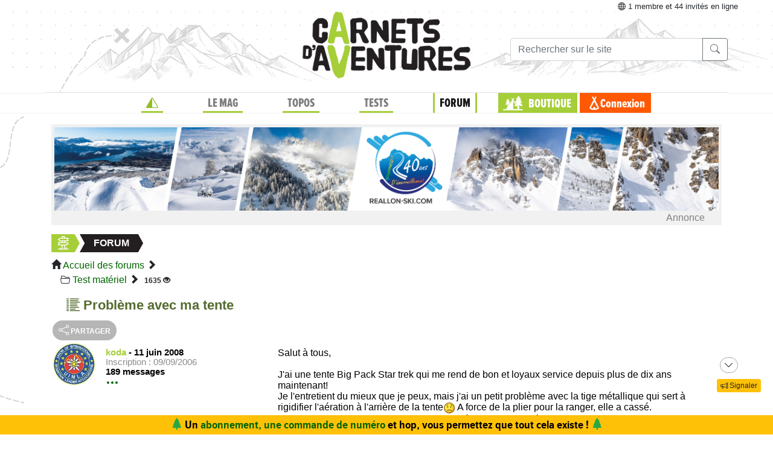

--- FILE ---
content_type: text/javascript;charset=UTF-8
request_url: https://www.expemag.com/assets/req-ntt2/req-base-f1bbec5ed910e46a9927312be9052bbd.js
body_size: 60245
content:
//# sourceMappingURL=req-base.js.map
/*
 jQuery v3.4.1 | (c) JS Foundation and other contributors | jquery.org/license  Bootstrap v4.6.2 (https://getbootstrap.com/)
 Copyright 2011-2022 The Bootstrap Authors (https://github.com/twbs/bootstrap/graphs/contributors)
 Licensed under MIT (https://github.com/twbs/bootstrap/blob/main/LICENSE)
*/
var process=process||{env:{NODE_ENV:"development"}};
!function(t,D){"object"==typeof module&&"object"==typeof module.exports?module.exports=t.document?D(t,!0):function(H){if(!H.document)throw Error("jQuery requires a window with a document");return D(H)}:D(t)}("undefined"!=typeof window?window:this,function(t,D){function H(a,b,d){var h,l,p=(d=d||la).createElement("script");if(p.text=a,b)for(h in Pc)(l=b[h]||b.getAttribute&&b.getAttribute(h))&&p.setAttribute(h,l);d.head.appendChild(p).parentNode.removeChild(p)}function L(a){return null==a?a+"":"object"==
typeof a||"function"==typeof a?ib[yc.call(a)]||"object":typeof a}function R(a){var b=!!a&&"length"in a&&a.length,d=L(a);return!aa(a)&&!Ka(a)&&("array"===d||0===b||"number"==typeof b&&0<b&&b-1 in a)}function Y(a,b){return a.nodeName&&a.nodeName.toLowerCase()===b.toLowerCase()}function ra(a,b,d){return aa(b)?f.grep(a,function(h,l){return!!b.call(h,l,h)!==d}):b.nodeType?f.grep(a,function(h){return h===b!==d}):"string"!=typeof b?f.grep(a,function(h){return-1<jb.call(b,h)!==d}):f.filter(b,a,d)}function pa(a,
b){for(;(a=a[b])&&1!==a.nodeType;);return a}function xa(a){return a}function Aa(a){throw a;}function ba(a,b,d,h){var l;try{a&&aa(l=a.promise)?l.call(a).done(b).fail(d):a&&aa(l=a.then)?l.call(a,b,d):b.apply(void 0,[a].slice(h))}catch(p){d.apply(void 0,[p])}}function Z(){la.removeEventListener("DOMContentLoaded",Z);t.removeEventListener("load",Z);f.ready()}function Ba(a,b){return b.toUpperCase()}function na(a){return a.replace(Qc,"ms-").replace(Rc,Ba)}function Ma(){this.expando=f.expando+Ma.uid++}function Wb(a,
b,d){var h,l;if(void 0===d&&1===a.nodeType)if(h="data-"+b.replace(Sc,"-$&").toLowerCase(),"string"==typeof(d=a.getAttribute(h))){try{d="true"===(l=d)||"false"!==l&&("null"===l?null:l===+l+""?+l:Tc.test(l)?JSON.parse(l):l)}catch(p){}Ua.set(a,b,d)}else d=void 0;return d}function fc(a,b,d,h){var l,p,r=20,v=h?function(){return h.cur()}:function(){return f.css(a,b,"")},x=v(),C=d&&d[3]||(f.cssNumber[b]?"":"px"),F=a.nodeType&&(f.cssNumber[b]||"px"!==C&&+x)&&Lb.exec(f.css(a,b));if(F&&F[3]!==C){x/=2;C=C||
F[3];for(F=+x||1;r--;)f.style(a,b,F+C),0>=(1-p)*(1-(p=v()/x||.5))&&(r=0),F/=p;F*=2;f.style(a,b,F+C);d=d||[]}return d&&(F=+F||+x||0,l=d[1]?F+(d[1]+1)*d[2]:+d[2],h&&(h.unit=C,h.start=F,h.end=l)),l}function rb(a,b){for(var d,h,l,p,r,v,x,C=[],F=0,A=a.length;F<A;F++)(h=a[F]).style&&(d=h.style.display,b?("none"===d&&(C[F]=W.get(h,"display")||null,C[F]||(h.style.display="")),""===h.style.display&&sb(h)&&(C[F]=(x=r=p=void 0,r=(l=h).ownerDocument,v=l.nodeName,(x=gc[v])||(p=r.body.appendChild(r.createElement(v)),
x=f.css(p,"display"),p.parentNode.removeChild(p),"none"===x&&(x="block"),gc[v]=x)))):"none"!==d&&(C[F]="none",W.set(h,"display",d)));for(F=0;F<A;F++)null!=C[F]&&(a[F].style.display=C[F]);return a}function Qa(a,b){var d;return d="undefined"!=typeof a.getElementsByTagName?a.getElementsByTagName(b||"*"):"undefined"!=typeof a.querySelectorAll?a.querySelectorAll(b||"*"):[],void 0===b||b&&Y(a,b)?f.merge([a],d):d}function db(a,b){for(var d=0,h=a.length;d<h;d++)W.set(a[d],"globalEval",!b||W.get(b[d],"globalEval"))}
function Xb(a,b,d,h,l){for(var p,r,v,x,C=b.createDocumentFragment(),F=[],A=0,M=a.length;A<M;A++)if((p=a[A])||0===p)if("object"===L(p))f.merge(F,p.nodeType?[p]:p);else if(zc.test(p)){r=r||C.appendChild(b.createElement("div"));v=(yb.exec(p)||["",""])[1].toLowerCase();v=Na[v]||Na._default;r.innerHTML=v[1]+f.htmlPrefilter(p)+v[2];for(v=v[0];v--;)r=r.lastChild;f.merge(F,r.childNodes);(r=C.firstChild).textContent=""}else F.push(b.createTextNode(p));C.textContent="";for(A=0;p=F[A++];)if(h&&-1<f.inArray(p,
h))l&&l.push(p);else if(x=zb(p),r=Qa(C.appendChild(p),"script"),x&&db(r),d)for(v=0;p=r[v++];)Ac.test(p.type||"")&&d.push(p);return C}function kb(){return!0}function Ab(){return!1}function Bc(a,b){a:{try{var d=la.activeElement;break a}catch(h){}d=void 0}return a===d==("focus"===b)}function Yb(a,b,d,h,l,p){var r,v;if("object"==typeof b){for(v in"string"!=typeof d&&(h=h||d,d=void 0),b)Yb(a,v,d,h,b[v],p);return a}if(null==h&&null==l?(l=d,h=d=void 0):null==l&&("string"==typeof d?(l=h,h=void 0):(l=h,h=
d,d=void 0)),!1===l)l=Ab;else if(!l)return a;return 1===p&&(r=l,(l=function(x){return f().off(x),r.apply(this,arguments)}).guid=r.guid||(r.guid=f.guid++)),a.each(function(){f.event.add(this,b,l,h,d)})}function Bb(a,b,d){d?(W.set(a,b,!1),f.event.add(a,b,{namespace:!1,handler:function(h){var l,p,r=W.get(this,b);if(1&h.isTrigger&&this[b])if(r.length)(f.event.special[b]||{}).delegateType&&h.stopPropagation();else{if(r=lb.call(arguments),W.set(this,b,r),l=d(this,b),this[b](),r!==(p=W.get(this,b))||l?W.set(this,
b,!1):p={},r!==p)return h.stopImmediatePropagation(),h.preventDefault(),p.value}else r.length&&(W.set(this,b,{value:f.event.trigger(f.extend(r[0],f.Event.prototype),r.slice(1),this)}),h.stopImmediatePropagation())}})):void 0===W.get(a,b)&&f.event.add(a,b,kb)}function hc(a,b){return Y(a,"table")&&Y(11!==b.nodeType?b:b.firstChild,"tr")&&f(a).children("tbody")[0]||a}function Cc(a){return a.type=(null!==a.getAttribute("type"))+"/"+a.type,a}function Dc(a){return"true/"===(a.type||"").slice(0,5)?a.type=
a.type.slice(5):a.removeAttribute("type"),a}function Mb(a,b){var d,h,l,p,r,v;if(1===b.nodeType){if(W.hasData(a)&&(d=W.access(a),h=W.set(b,d),v=d.events))for(l in delete h.handle,h.events={},v)for(d=0,h=v[l].length;d<h;d++)f.event.add(b,l,v[l][d]);Ua.hasData(a)&&(p=Ua.access(a),r=f.extend({},p),Ua.set(b,r))}}function tb(a,b,d,h){b=Zb.apply([],b);var l,p,r,v=0,x=a.length,C=x-1,F=b[0],A=aa(F);if(A||1<x&&"string"==typeof F&&!ta.checkClone&&m.test(F))return a.each(function(T){var S=a.eq(T);A&&(b[0]=F.call(this,
T,S.html()));tb(S,b,d,h)});if(x&&(p=(l=Xb(b,a[0].ownerDocument,!1,a,h)).firstChild,1===l.childNodes.length&&(l=p),p||h)){for(r=(p=f.map(Qa(l,"script"),Cc)).length;v<x;v++){var M=l;v!==C&&(M=f.clone(M,!0,!0),r&&f.merge(p,Qa(M,"script")));d.call(a[v],M,v)}if(r)for(l=p[p.length-1].ownerDocument,f.map(p,Dc),v=0;v<r;v++)M=p[v],Ac.test(M.type||"")&&!W.access(M,"globalEval")&&f.contains(l,M)&&(M.src&&"module"!==(M.type||"").toLowerCase()?f._evalUrl&&!M.noModule&&f._evalUrl(M.src,{nonce:M.nonce||M.getAttribute("nonce")}):
H(M.textContent.replace(u,""),M,l))}return a}function Cb(a,b,d){for(var h=b?f.filter(b,a):a,l=0;null!=(b=h[l]);l++)d||1!==b.nodeType||f.cleanData(Qa(b)),b.parentNode&&(d&&zb(b)&&db(Qa(b,"script")),b.parentNode.removeChild(b));return a}function Db(a,b,d){var h,l,p,r,v=a.style;return(d=d||G(a))&&(""!==(r=d.getPropertyValue(b)||d[b])||zb(a)||(r=f.style(a,b)),!ta.pixelBoxStyles()&&B.test(r)&&O.test(b)&&(h=v.width,l=v.minWidth,p=v.maxWidth,v.minWidth=v.maxWidth=v.width=r,r=d.width,v.width=h,v.minWidth=
l,v.maxWidth=p)),void 0!==r?r+"":r}function ic(a,b){return{get:function(){if(!a())return(this.get=b).apply(this,arguments);delete this.get}}}function Nb(a){var b;if(!(b=f.cssProps[a]||ha[a])){if(!(a in P)){a:{b=a;for(var d=b[0].toUpperCase()+b.slice(1),h=Q.length;h--;)if((b=Q[h]+d)in P)break a;b=void 0}a=ha[a]=b||a}b=a}return b}function jc(a,b,d){return(a=Lb.exec(b))?Math.max(0,a[2]-(d||0))+(a[3]||"px"):b}function $b(a,b,d,h,l,p){var r="width"===b?1:0,v=0,x=0;if(d===(h?"border":"content"))return 0;
for(;4>r;r+=2)"margin"===d&&(x+=f.css(a,d+eb[r],!0,l)),h?("content"===d&&(x-=f.css(a,"padding"+eb[r],!0,l)),"margin"!==d&&(x-=f.css(a,"border"+eb[r]+"Width",!0,l))):(x+=f.css(a,"padding"+eb[r],!0,l),"padding"!==d?x+=f.css(a,"border"+eb[r]+"Width",!0,l):v+=f.css(a,"border"+eb[r]+"Width",!0,l));return!h&&0<=p&&(x+=Math.max(0,Math.ceil(a["offset"+b[0].toUpperCase()+b.slice(1)]-p-x-v-.5))||0),x}function Ec(a,b,d){var h=G(a),l=(!ta.boxSizingReliable()||d)&&"border-box"===f.css(a,"boxSizing",!1,h),p=l,
r=Db(a,b,h),v="offset"+b[0].toUpperCase()+b.slice(1);if(B.test(r)){if(!d)return r;r="auto"}return(!ta.boxSizingReliable()&&l||"auto"===r||!parseFloat(r)&&"inline"===f.css(a,"display",!1,h))&&a.getClientRects().length&&(l="border-box"===f.css(a,"boxSizing",!1,h),(p=v in a)&&(r=a[v])),(r=parseFloat(r)||0)+$b(a,b,d||(l?"border":"content"),p,h,r)+"px"}function Xa(a,b,d,h,l){return new Xa.prototype.init(a,b,d,h,l)}function Ob(){Fa&&(!1===la.hidden&&t.requestAnimationFrame?t.requestAnimationFrame(Ob):t.setTimeout(Ob,
f.fx.interval),f.fx.tick())}function kc(){return t.setTimeout(function(){Ra=void 0}),Ra=Date.now()}function Pb(a,b){var d,h=0,l={height:a};for(b=b?1:0;4>h;h+=2-b)l["margin"+(d=eb[h])]=l["padding"+d]=a;return b&&(l.opacity=l.width=a),l}function lc(a,b,d){for(var h,l=(n.tweeners[b]||[]).concat(n.tweeners["*"]),p=0,r=l.length;p<r;p++)if(h=l[p].call(d,b,a))return h}function n(a,b,d){var h,l=0,p=n.prefilters.length,r=f.Deferred().always(function(){delete v.elem}),v=function(){if(h)return!1;var C=Ra||kc();
C=Math.max(0,x.startTime+x.duration-C);for(var F=1-(C/x.duration||0),A=0,M=x.tweens.length;A<M;A++)x.tweens[A].run(F);return r.notifyWith(a,[x,F,C]),1>F&&M?C:(M||r.notifyWith(a,[x,1,0]),r.resolveWith(a,[x]),!1)},x=r.promise({elem:a,props:f.extend({},b),opts:f.extend(!0,{specialEasing:{},easing:f.easing._default},d),originalProperties:b,originalOptions:d,startTime:Ra||kc(),duration:d.duration,tweens:[],createTween:function(C,F){C=f.Tween(a,x.opts,C,F,x.opts.specialEasing[C]||x.opts.easing);return x.tweens.push(C),
C},stop:function(C){var F=0,A=C?x.tweens.length:0;if(h)return this;for(h=!0;F<A;F++)x.tweens[F].run(1);return C?(r.notifyWith(a,[x,1,0]),r.resolveWith(a,[x,C])):r.rejectWith(a,[x,C]),this}});d=x.props;!function(C,F){var A,M,T,S,ia;for(A in C)if(T=F[M=na(A)],S=C[A],Array.isArray(S)&&(T=S[1],S=C[A]=S[0]),A!==M&&(C[M]=S,delete C[A]),(ia=f.cssHooks[M])&&"expand"in ia)for(A in S=ia.expand(S),delete C[M],S)A in C||(C[A]=S[A],F[A]=T);else F[M]=T}(d,x.opts.specialEasing);for(;l<p;l++)if(b=n.prefilters[l].call(x,
a,d,x.opts))return aa(b.stop)&&(f._queueHooks(x.elem,x.opts.queue).stop=b.stop.bind(b)),b;return f.map(d,lc,x),aa(x.opts.start)&&x.opts.start.call(a,x),x.progress(x.opts.progress).done(x.opts.done,x.opts.complete).fail(x.opts.fail).always(x.opts.always),f.fx.timer(f.extend(v,{elem:a,anim:x,queue:x.opts.queue})),x}function N(a){return(a.match(Va)||[]).join(" ")}function ub(a){return a.getAttribute&&a.getAttribute("class")||""}function mb(a){return Array.isArray(a)?a:"string"==typeof a&&a.match(Va)||
[]}function mc(a,b,d,h){var l;if(Array.isArray(b))f.each(b,function(p,r){d||ud.test(a)?h(a,r):mc(a+"["+("object"==typeof r&&null!=r?p:"")+"]",r,d,h)});else if(d||"object"!==L(b))h(a,b);else for(l in b)mc(a+"["+l+"]",b[l],d,h)}function Eb(a){return function(b,d){"string"!=typeof b&&(d=b,b="*");var h=0,l=b.toLowerCase().match(Va)||[];if(aa(d))for(;b=l[h++];)"+"===b[0]?(b=b.slice(1)||"*",(a[b]=a[b]||[]).unshift(d)):(a[b]=a[b]||[]).push(d)}}function Fc(a,b,d,h){function l(v){var x;return p[v]=!0,f.each(a[v]||
[],function(C,F){C=F(b,d,h);return"string"!=typeof C||r||p[C]?r?!(x=C):void 0:(b.dataTypes.unshift(C),l(C),!1)}),x}var p={},r=a===Uc;return l(b.dataTypes[0])||!p["*"]&&l("*")}function Qb(a,b){var d,h,l=f.ajaxSettings.flatOptions||{};for(d in b)void 0!==b[d]&&((l[d]?a:h||(h={}))[d]=b[d]);return h&&f.extend(!0,a,h),a}var vb=[],la=t.document,Fb=Object.getPrototypeOf,lb=vb.slice,Zb=vb.concat,nc=vb.push,jb=vb.indexOf,ib={},yc=ib.toString,ac=ib.hasOwnProperty,oc=ac.toString,Gc=oc.call(Object),ta={},aa=
function(a){return"function"==typeof a&&"number"!=typeof a.nodeType},Ka=function(a){return null!=a&&a===a.window},Pc={type:!0,src:!0,nonce:!0,noModule:!0},f=function(a,b){return new f.fn.init(a,b)},pc=/^[\s\uFEFF\xA0]+|[\s\uFEFF\xA0]+$/g;f.fn=f.prototype={jquery:"3.4.1",constructor:f,length:0,toArray:function(){return lb.call(this)},get:function(a){return null==a?lb.call(this):0>a?this[a+this.length]:this[a]},pushStack:function(a){a=f.merge(this.constructor(),a);return a.prevObject=this,a},each:function(a){return f.each(this,
a)},map:function(a){return this.pushStack(f.map(this,function(b,d){return a.call(b,d,b)}))},slice:function(){return this.pushStack(lb.apply(this,arguments))},first:function(){return this.eq(0)},last:function(){return this.eq(-1)},eq:function(a){var b=this.length;a=+a+(0>a?b:0);return this.pushStack(0<=a&&a<b?[this[a]]:[])},end:function(){return this.prevObject||this.constructor()},push:nc,sort:vb.sort,splice:vb.splice};f.extend=f.fn.extend=function(){var a,b,d,h,l,p=arguments[0]||{},r=1,v=arguments.length,
x=!1;"boolean"==typeof p&&(x=p,p=arguments[r]||{},r++);"object"==typeof p||aa(p)||(p={});for(r===v&&(p=this,r--);r<v;r++)if(null!=(a=arguments[r]))for(b in a){var C=a[b];"__proto__"!==b&&p!==C&&(x&&C&&(f.isPlainObject(C)||(h=Array.isArray(C)))?(d=p[b],l=h&&!Array.isArray(d)?[]:h||f.isPlainObject(d)?d:{},h=!1,p[b]=f.extend(x,l,C)):void 0!==C&&(p[b]=C))}return p};f.extend({expando:"jQuery"+("3.4.1"+Math.random()).replace(/\D/g,""),isReady:!0,error:function(a){throw Error(a);},noop:function(){},isPlainObject:function(a){var b,
d;return!(!a||"[object Object]"!==yc.call(a))&&(!(b=Fb(a))||"function"==typeof(d=ac.call(b,"constructor")&&b.constructor)&&oc.call(d)===Gc)},isEmptyObject:function(a){for(var b in a)return!1;return!0},globalEval:function(a,b){H(a,{nonce:b&&b.nonce})},each:function(a,b){var d,h=0;if(R(a))for(d=a.length;h<d&&!1!==b.call(a[h],h,a[h]);h++);else for(h in a)if(!1===b.call(a[h],h,a[h]))break;return a},trim:function(a){return null==a?"":(a+"").replace(pc,"")},makeArray:function(a,b){b=b||[];return null!=
a&&(R(Object(a))?f.merge(b,"string"==typeof a?[a]:a):nc.call(b,a)),b},inArray:function(a,b,d){return null==b?-1:jb.call(b,a,d)},merge:function(a,b){for(var d=+b.length,h=0,l=a.length;h<d;h++)a[l++]=b[h];return a.length=l,a},grep:function(a,b,d){var h=[],l=0,p=a.length;for(d=!d;l<p;l++)!b(a[l],l)!==d&&h.push(a[l]);return h},map:function(a,b,d){var h,l,p=0,r=[];if(R(a))for(h=a.length;p<h;p++)null!=(l=b(a[p],p,d))&&r.push(l);else for(p in a)null!=(l=b(a[p],p,d))&&r.push(l);return Zb.apply([],r)},guid:1,
support:ta});"function"==typeof Symbol&&(f.fn[Symbol.iterator]=vb[Symbol.iterator]);f.each("Boolean Number String Function Array Date RegExp Object Error Symbol".split(" "),function(a,b){ib["[object "+b+"]"]=b.toLowerCase()});var Ya=function(a){function b(q,w,y,z){var E,K,I,V;var J=w&&w.ownerDocument;var X=w?w.nodeType:9;if(y=y||[],"string"!=typeof q||!q||1!==X&&9!==X&&11!==X)return y;if(!z&&((w?w.ownerDocument||w:Ga)!==fa&&$a(w),w=w||fa,Ca)){if(11!==X&&(V=vd.exec(q)))if(E=V[1])if(9===X){if(!(K=w.getElementById(E)))return y;
if(K.id===E)return y.push(K),y}else{if(J&&(K=J.getElementById(E))&&ua(w,K)&&K.id===E)return y.push(K),y}else{if(V[2])return Gb.apply(y,w.getElementsByTagName(q)),y;if((E=V[3])&&U.getElementsByClassName&&w.getElementsByClassName)return Gb.apply(y,w.getElementsByClassName(E)),y}if(!(!U.qsa||Hc[q+" "]||Da&&Da.test(q)||1===X&&"object"===w.nodeName.toLowerCase())){if(E=q,J=w,1===X&&wd.test(q)){(I=w.getAttribute("id"))?I=I.replace(ed,fd):w.setAttribute("id",I=da);for(J=(X=Hb(q)).length;J--;)X[J]="#"+I+
" "+T(X[J]);E=X.join(",");J=Vc.test(q)&&A(w.parentNode)||w}try{return Gb.apply(y,J.querySelectorAll(E)),y}catch(ja){Hc(q,!0)}finally{I===da&&w.removeAttribute("id")}}}return nb(q.replace(Ic,"$1"),w,y,z)}function d(){var q=[];return function E(y,z){return q.push(y+" ")>ca.cacheLength&&delete E[q.shift()],E[y+" "]=z}}function h(q){return q[da]=!0,q}function l(q){var w=fa.createElement("fieldset");try{return!!q(w)}catch(y){return!1}finally{w.parentNode&&w.parentNode.removeChild(w)}}function p(q,w){q=
q.split("|");for(var y=q.length;y--;)ca.attrHandle[q[y]]=w}function r(q,w){var y=w&&q,z=y&&1===q.nodeType&&1===w.nodeType&&q.sourceIndex-w.sourceIndex;if(z)return z;if(y)for(;y=y.nextSibling;)if(y===w)return-1;return q?1:-1}function v(q){return function(w){return"input"===w.nodeName.toLowerCase()&&w.type===q}}function x(q){return function(w){var y=w.nodeName.toLowerCase();return("input"===y||"button"===y)&&w.type===q}}function C(q){return function(w){return"form"in w?w.parentNode&&!1===w.disabled?
"label"in w?"label"in w.parentNode?w.parentNode.disabled===q:w.disabled===q:w.isDisabled===q||w.isDisabled!==!q&&xd(w)===q:w.disabled===q:"label"in w&&w.disabled===q}}function F(q){return h(function(w){return w=+w,h(function(y,z){for(var E,K=q([],y.length,w),I=K.length;I--;)y[E=K[I]]&&(y[E]=!(z[E]=y[E]))})})}function A(q){return q&&"undefined"!=typeof q.getElementsByTagName&&q}function M(){}function T(q){for(var w=0,y=q.length,z="";w<y;w++)z+=q[w].value;return z}function S(q,w,y){var z=w.dir,E=w.next,
K=E||z,I=y&&"parentNode"===K,V=ob++;return w.first?function(J,X,ja){for(;J=J[z];)if(1===J.nodeType||I)return q(J,X,ja);return!1}:function(J,X,ja){var Ha,Ea,ea,ma=[va,V];if(ja)for(;J=J[z];){if((1===J.nodeType||I)&&q(J,X,ja))return!0}else for(;J=J[z];)if(1===J.nodeType||I)if(Ea=(ea=J[da]||(J[da]={}))[J.uniqueID]||(ea[J.uniqueID]={}),E&&E===J.nodeName.toLowerCase())J=J[z]||J;else{if((Ha=Ea[K])&&Ha[0]===va&&Ha[1]===V)return ma[2]=Ha[2];if((Ea[K]=ma)[2]=q(J,X,ja))return!0}return!1}}function ia(q){return 1<
q.length?function(w,y,z){for(var E=q.length;E--;)if(!q[E](w,y,z))return!1;return!0}:q[0]}function wa(q,w,y,z,E){for(var K,I=[],V=0,J=q.length,X=null!=w;V<J;V++)(K=q[V])&&(y&&!y(K,z,E)||(I.push(K),X&&w.push(V)));return I}function fb(q,w,y,z,E,K){return z&&!z[da]&&(z=fb(z)),E&&!E[da]&&(E=fb(E,K)),h(function(I,V,J,X){var ja,Ha=[],Ea=[],ea=V.length,ma;if(!(ma=I)){ma=w||"*";for(var sa=J.nodeType?[J]:J,gb=[],Sa=0,La=sa.length;Sa<La;Sa++)b(ma,sa[Sa],gb);ma=gb}ma=!q||!I&&w?ma:wa(ma,Ha,q,J,X);sa=y?E||(I?q:
ea||z)?[]:V:ma;if(y&&y(ma,sa,J,X),z){var Ia=wa(sa,Ea);z(Ia,[],J,X);for(J=Ia.length;J--;)(ja=Ia[J])&&(sa[Ea[J]]=!(ma[Ea[J]]=ja))}if(I){if(E||q){if(E){Ia=[];for(J=sa.length;J--;)(ja=sa[J])&&Ia.push(ma[J]=ja);E(null,sa=[],Ia,X)}for(J=sa.length;J--;)(ja=sa[J])&&-1<(Ia=E?Rb(I,ja):Ha[J])&&(I[Ia]=!(V[Ia]=ja))}}else sa=wa(sa===V?sa.splice(ea,sa.length):sa),E?E(null,V,sa,X):Gb.apply(V,sa)})}function Oa(q){var w,y,z=q.length,E=ca.relative[q[0].type];var K=E||ca.relative[" "];for(var I=E?1:0,V=S(function(ja){return ja===
w},K,!0),J=S(function(ja){return-1<Rb(w,ja)},K,!0),X=[function(ja,Ha,Ea){ja=!E&&(Ea||Ha!==Ib)||((w=Ha).nodeType?V(ja,Ha,Ea):J(ja,Ha,Ea));return w=null,ja}];I<z;I++)if(K=ca.relative[q[I].type])X=[S(ia(X),K)];else{if((K=ca.filter[q[I].type].apply(null,q[I].matches))[da]){for(y=++I;y<z&&!ca.relative[q[y].type];y++);return fb(1<I&&ia(X),1<I&&T(q.slice(0,I-1).concat({value:" "===q[I-2].type?"*":""})).replace(Ic,"$1"),K,I<y&&Oa(q.slice(I,y)),y<z&&Oa(q=q.slice(y)),y<z&&T(q))}X.push(K)}return ia(X)}var ab,
U,ca,ka,Ja,Hb,qc,nb,Ib,bb,cb,$a,fa,ya,Ca,Da,Za,Pa,ua,da="sizzle"+1*new Date,Ga=a.document,va=0,ob=0,Sb=d(),Jc=d(),gd=d(),Hc=d(),Wc=function(q,w){return q===w&&(cb=!0),0},yd={}.hasOwnProperty,Tb=[],zd=Tb.pop,Ad=Tb.push,Gb=Tb.push,hd=Tb.slice,Rb=function(q,w){for(var y=0,z=q.length;y<z;y++)if(q[y]===w)return y;return-1},Bd=/[\x20\t\r\n\f]+/g,Ic=/^[\x20\t\r\n\f]+|((?:^|[^\\])(?:\\.)*)[\x20\t\r\n\f]+$/g,Cd=/^[\x20\t\r\n\f]*,[\x20\t\r\n\f]*/,Dd=/^[\x20\t\r\n\f]*([>+~]|[\x20\t\r\n\f])[\x20\t\r\n\f]*/,wd=
/[\x20\t\r\n\f]|>/,Ed=/:((?:\\.|[\w-]|[^\x00-\xa0])+)(?:\((('((?:\\.|[^\\'])*)'|"((?:\\.|[^\\"])*)")|((?:\\.|[^\\()[\]]|\[[\x20\t\r\n\f]*((?:\\.|[\w-]|[^\x00-\xa0])+)(?:[\x20\t\r\n\f]*([*^$|!~]?=)[\x20\t\r\n\f]*(?:'((?:\\.|[^\\'])*)'|"((?:\\.|[^\\"])*)"|((?:\\.|[\w-]|[^\x00-\xa0])+))|)[\x20\t\r\n\f]*\])*)|.*)\)|)/,Fd=/^(?:\\.|[\w-]|[^\x00-\xa0])+$/,Kc={ID:/^#((?:\\.|[\w-]|[^\x00-\xa0])+)/,CLASS:/^\.((?:\\.|[\w-]|[^\x00-\xa0])+)/,TAG:/^((?:\\.|[\w-]|[^\x00-\xa0])+|[*])/,ATTR:/^\[[\x20\t\r\n\f]*((?:\\.|[\w-]|[^\x00-\xa0])+)(?:[\x20\t\r\n\f]*([*^$|!~]?=)[\x20\t\r\n\f]*(?:'((?:\\.|[^\\'])*)'|"((?:\\.|[^\\"])*)"|((?:\\.|[\w-]|[^\x00-\xa0])+))|)[\x20\t\r\n\f]*\]/,
PSEUDO:/^:((?:\\.|[\w-]|[^\x00-\xa0])+)(?:\((('((?:\\.|[^\\'])*)'|"((?:\\.|[^\\"])*)")|((?:\\.|[^\\()[\]]|\[[\x20\t\r\n\f]*((?:\\.|[\w-]|[^\x00-\xa0])+)(?:[\x20\t\r\n\f]*([*^$|!~]?=)[\x20\t\r\n\f]*(?:'((?:\\.|[^\\'])*)'|"((?:\\.|[^\\"])*)"|((?:\\.|[\w-]|[^\x00-\xa0])+))|)[\x20\t\r\n\f]*\])*)|.*)\)|)/,CHILD:/^:(only|first|last|nth|nth-last)-(child|of-type)(?:\([\x20\t\r\n\f]*(even|odd|(([+-]|)(\d*)n|)[\x20\t\r\n\f]*(?:([+-]|)[\x20\t\r\n\f]*(\d+)|))[\x20\t\r\n\f]*\)|)/i,bool:/^(?:checked|selected|async|autofocus|autoplay|controls|defer|disabled|hidden|ismap|loop|multiple|open|readonly|required|scoped)$/i,
needsContext:/^[\x20\t\r\n\f]*[>+~]|:(even|odd|eq|gt|lt|nth|first|last)(?:\([\x20\t\r\n\f]*((?:-\d)?\d*)[\x20\t\r\n\f]*\)|)(?=[^-]|$)/i},Gd=/HTML$/i,Hd=/^(?:input|select|textarea|button)$/i,Id=/^h\d$/i,rc=/^[^{]+\{\s*\[native \w/,vd=/^(?:#([\w-]+)|(\w+)|\.([\w-]+))$/,Vc=/[+~]/,wb=/\\([\da-f]{1,6}[\x20\t\r\n\f]?|([\x20\t\r\n\f])|.)/ig,xb=function(q,w,y){q="0x"+w-65536;return q!=q||y?w:0>q?String.fromCharCode(q+65536):String.fromCharCode(q>>10|55296,1023&q|56320)},ed=/([\0-\x1f\x7f]|^-?\d)|^-$|[^\0-\x1f\x7f-\uFFFF\w-]/g,
fd=function(q,w){return w?"\x00"===q?"\ufffd":q.slice(0,-1)+"\\"+q.charCodeAt(q.length-1).toString(16)+" ":"\\"+q},id=function(){$a()},xd=S(function(q){return!0===q.disabled&&"fieldset"===q.nodeName.toLowerCase()},{dir:"parentNode",next:"legend"});try{Gb.apply(Tb=hd.call(Ga.childNodes),Ga.childNodes),Tb[Ga.childNodes.length].nodeType}catch(q){Gb={apply:Tb.length?function(w,y){Ad.apply(w,hd.call(y))}:function(w,y){for(var z=w.length,E=0;w[z++]=y[E++];);w.length=z-1}}}for(ab in U=b.support={},Ja=b.isXML=
function(q){var w=(q.ownerDocument||q).documentElement;return!Gd.test(q.namespaceURI||w&&w.nodeName||"HTML")},$a=b.setDocument=function(q){var w,y;q=q?q.ownerDocument||q:Ga;return q!==fa&&9===q.nodeType&&q.documentElement&&(ya=(fa=q).documentElement,Ca=!Ja(fa),Ga!==fa&&(y=fa.defaultView)&&y.top!==y&&(y.addEventListener?y.addEventListener("unload",id,!1):y.attachEvent&&y.attachEvent("onunload",id)),U.attributes=l(function(z){return z.className="i",!z.getAttribute("className")}),U.getElementsByTagName=
l(function(z){return z.appendChild(fa.createComment("")),!z.getElementsByTagName("*").length}),U.getElementsByClassName=rc.test(fa.getElementsByClassName),U.getById=l(function(z){return ya.appendChild(z).id=da,!fa.getElementsByName||!fa.getElementsByName(da).length}),U.getById?(ca.filter.ID=function(z){var E=z.replace(wb,xb);return function(K){return K.getAttribute("id")===E}},ca.find.ID=function(z,E){if("undefined"!=typeof E.getElementById&&Ca)return(z=E.getElementById(z))?[z]:[]}):(ca.filter.ID=
function(z){var E=z.replace(wb,xb);return function(K){return(K="undefined"!=typeof K.getAttributeNode&&K.getAttributeNode("id"))&&K.value===E}},ca.find.ID=function(z,E){if("undefined"!=typeof E.getElementById&&Ca){var K,I=E.getElementById(z);if(I){if((K=I.getAttributeNode("id"))&&K.value===z)return[I];var V=E.getElementsByName(z);for(E=0;I=V[E++];)if((K=I.getAttributeNode("id"))&&K.value===z)return[I]}return[]}}),ca.find.TAG=U.getElementsByTagName?function(z,E){return"undefined"!=typeof E.getElementsByTagName?
E.getElementsByTagName(z):U.qsa?E.querySelectorAll(z):void 0}:function(z,E){var K=[],I=0;E=E.getElementsByTagName(z);if("*"===z){for(;z=E[I++];)1===z.nodeType&&K.push(z);return K}return E},ca.find.CLASS=U.getElementsByClassName&&function(z,E){if("undefined"!=typeof E.getElementsByClassName&&Ca)return E.getElementsByClassName(z)},Za=[],Da=[],(U.qsa=rc.test(fa.querySelectorAll))&&(l(function(z){ya.appendChild(z).innerHTML="<a id='"+da+"'></a><select id='"+da+"-\r\\' msallowcapture=''><option selected=''></option></select>";
z.querySelectorAll("[msallowcapture^='']").length&&Da.push("[*^$]=[\\x20\\t\\r\\n\\f]*(?:''|\"\")");z.querySelectorAll("[selected]").length||Da.push("\\[[\\x20\\t\\r\\n\\f]*(?:value|checked|selected|async|autofocus|autoplay|controls|defer|disabled|hidden|ismap|loop|multiple|open|readonly|required|scoped)");z.querySelectorAll("[id~="+da+"-]").length||Da.push("~=");z.querySelectorAll(":checked").length||Da.push(":checked");z.querySelectorAll("a#"+da+"+*").length||Da.push(".#.+[+~]")}),l(function(z){z.innerHTML=
"<a href='' disabled='disabled'></a><select disabled='disabled'><option/></select>";var E=fa.createElement("input");E.setAttribute("type","hidden");z.appendChild(E).setAttribute("name","D");z.querySelectorAll("[name=d]").length&&Da.push("name[\\x20\\t\\r\\n\\f]*[*^$|!~]?=");2!==z.querySelectorAll(":enabled").length&&Da.push(":enabled",":disabled");ya.appendChild(z).disabled=!0;2!==z.querySelectorAll(":disabled").length&&Da.push(":enabled",":disabled");z.querySelectorAll("*,:x");Da.push(",.*:")})),
(U.matchesSelector=rc.test(Pa=ya.matches||ya.webkitMatchesSelector||ya.mozMatchesSelector||ya.oMatchesSelector||ya.msMatchesSelector))&&l(function(z){U.disconnectedMatch=Pa.call(z,"*");Pa.call(z,"[s!='']:x");Za.push("!=",":((?:\\\\.|[\\w-]|[^\x00-\\xa0])+)(?:\\((('((?:\\\\.|[^\\\\'])*)'|\"((?:\\\\.|[^\\\\\"])*)\")|((?:\\\\.|[^\\\\()[\\]]|\\[[\\x20\\t\\r\\n\\f]*((?:\\\\.|[\\w-]|[^\x00-\\xa0])+)(?:[\\x20\\t\\r\\n\\f]*([*^$|!~]?=)[\\x20\\t\\r\\n\\f]*(?:'((?:\\\\.|[^\\\\'])*)'|\"((?:\\\\.|[^\\\\\"])*)\"|((?:\\\\.|[\\w-]|[^\x00-\\xa0])+))|)[\\x20\\t\\r\\n\\f]*\\])*)|.*)\\)|)")}),
Da=Da.length&&new RegExp(Da.join("|")),Za=Za.length&&new RegExp(Za.join("|")),w=rc.test(ya.compareDocumentPosition),ua=w||rc.test(ya.contains)?function(z,E){var K=9===z.nodeType?z.documentElement:z;E=E&&E.parentNode;return z===E||!(!E||1!==E.nodeType||!(K.contains?K.contains(E):z.compareDocumentPosition&&16&z.compareDocumentPosition(E)))}:function(z,E){if(E)for(;E=E.parentNode;)if(E===z)return!0;return!1},Wc=w?function(z,E){if(z===E)return cb=!0,0;var K=!z.compareDocumentPosition-!E.compareDocumentPosition;
return K||(1&(K=(z.ownerDocument||z)===(E.ownerDocument||E)?z.compareDocumentPosition(E):1)||!U.sortDetached&&E.compareDocumentPosition(z)===K?z===fa||z.ownerDocument===Ga&&ua(Ga,z)?-1:E===fa||E.ownerDocument===Ga&&ua(Ga,E)?1:bb?Rb(bb,z)-Rb(bb,E):0:4&K?-1:1)}:function(z,E){if(z===E)return cb=!0,0;var K=0,I=z.parentNode,V=E.parentNode,J=[z],X=[E];if(!I||!V)return z===fa?-1:E===fa?1:I?-1:V?1:bb?Rb(bb,z)-Rb(bb,E):0;if(I===V)return r(z,E);for(;z=z.parentNode;)J.unshift(z);for(z=E;z=z.parentNode;)X.unshift(z);
for(;J[K]===X[K];)K++;return K?r(J[K],X[K]):J[K]===Ga?-1:X[K]===Ga?1:0}),fa},b.matches=function(q,w){return b(q,null,null,w)},b.matchesSelector=function(q,w){if((q.ownerDocument||q)!==fa&&$a(q),!(!U.matchesSelector||!Ca||Hc[w+" "]||Za&&Za.test(w)||Da&&Da.test(w)))try{var y=Pa.call(q,w);if(y||U.disconnectedMatch||q.document&&11!==q.document.nodeType)return y}catch(z){Hc(w,!0)}return 0<b(w,fa,null,[q]).length},b.contains=function(q,w){return(q.ownerDocument||q)!==fa&&$a(q),ua(q,w)},b.attr=function(q,
w){(q.ownerDocument||q)!==fa&&$a(q);var y=ca.attrHandle[w.toLowerCase()];y=y&&yd.call(ca.attrHandle,w.toLowerCase())?y(q,w,!Ca):void 0;return void 0!==y?y:U.attributes||!Ca?q.getAttribute(w):(y=q.getAttributeNode(w))&&y.specified?y.value:null},b.escape=function(q){return(q+"").replace(ed,fd)},b.error=function(q){throw Error("Syntax error, unrecognized expression: "+q);},b.uniqueSort=function(q){var w,y=[],z=0,E=0;if(cb=!U.detectDuplicates,bb=!U.sortStable&&q.slice(0),q.sort(Wc),cb){for(;w=q[E++];)w===
q[E]&&(z=y.push(E));for(;z--;)q.splice(y[z],1)}return bb=null,q},ka=b.getText=function(q){var w,y="",z=0;if(w=q.nodeType)if(1===w||9===w||11===w){if("string"==typeof q.textContent)return q.textContent;for(q=q.firstChild;q;q=q.nextSibling)y+=ka(q)}else{if(3===w||4===w)return q.nodeValue}else for(;w=q[z++];)y+=ka(w);return y},(ca=b.selectors={cacheLength:50,createPseudo:h,match:Kc,attrHandle:{},find:{},relative:{">":{dir:"parentNode",first:!0}," ":{dir:"parentNode"},"+":{dir:"previousSibling",first:!0},
"~":{dir:"previousSibling"}},preFilter:{ATTR:function(q){return q[1]=q[1].replace(wb,xb),q[3]=(q[3]||q[4]||q[5]||"").replace(wb,xb),"~="===q[2]&&(q[3]=" "+q[3]+" "),q.slice(0,4)},CHILD:function(q){return q[1]=q[1].toLowerCase(),"nth"===q[1].slice(0,3)?(q[3]||b.error(q[0]),q[4]=+(q[4]?q[5]+(q[6]||1):2*("even"===q[3]||"odd"===q[3])),q[5]=+(q[7]+q[8]||"odd"===q[3])):q[3]&&b.error(q[0]),q},PSEUDO:function(q){var w,y=!q[6]&&q[2];return Kc.CHILD.test(q[0])?null:(q[3]?q[2]=q[4]||q[5]||"":y&&Ed.test(y)&&
(w=Hb(y,!0))&&(w=y.indexOf(")",y.length-w)-y.length)&&(q[0]=q[0].slice(0,w),q[2]=y.slice(0,w)),q.slice(0,3))}},filter:{TAG:function(q){var w=q.replace(wb,xb).toLowerCase();return"*"===q?function(){return!0}:function(y){return y.nodeName&&y.nodeName.toLowerCase()===w}},CLASS:function(q){var w=Sb[q+" "];return w||(w=new RegExp("(^|[\\x20\\t\\r\\n\\f])"+q+"([\\x20\\t\\r\\n\\f]|$)"),Sb(q,function(y){return w.test("string"==typeof y.className&&y.className||"undefined"!=typeof y.getAttribute&&y.getAttribute("class")||
"")}))},ATTR:function(q,w,y){return function(z){z=b.attr(z,q);return null==z?"!="===w:!w||(z+="","="===w?z===y:"!="===w?z!==y:"^="===w?y&&0===z.indexOf(y):"*="===w?y&&-1<z.indexOf(y):"$="===w?y&&z.slice(-y.length)===y:"~="===w?-1<(" "+z.replace(Bd," ")+" ").indexOf(y):"|="===w&&(z===y||z.slice(0,y.length+1)===y+"-"))}},CHILD:function(q,w,y,z,E){var K="nth"!==q.slice(0,3),I="last"!==q.slice(-4),V="of-type"===w;return 1===z&&0===E?function(J){return!!J.parentNode}:function(J,X,ja){var Ha,Ea,ea,ma;X=
K!==I?"nextSibling":"previousSibling";var sa=J.parentNode,gb=V&&J.nodeName.toLowerCase(),Sa=!ja&&!V,La=!1;if(sa){if(K){for(;X;){for(ea=J;ea=ea[X];)if(V?ea.nodeName.toLowerCase()===gb:1===ea.nodeType)return!1;var Ia=X="only"===q&&!Ia&&"nextSibling"}return!0}if(Ia=[I?sa.firstChild:sa.lastChild],I&&Sa)for(La=(ma=(Ha=(ja=(Ea=(ea=sa)[da]||(ea[da]={}))[ea.uniqueID]||(Ea[ea.uniqueID]={}))[q]||[])[0]===va&&Ha[1])&&Ha[2],ea=ma&&sa.childNodes[ma];ea=++ma&&ea&&ea[X]||(La=ma=0)||Ia.pop();){if(1===ea.nodeType&&
++La&&ea===J){ja[q]=[va,ma,La];break}}else if(Sa&&(La=ma=(Ha=((Ea=(ea=J)[da]||(ea[da]={}))[ea.uniqueID]||(Ea[ea.uniqueID]={}))[q]||[])[0]===va&&Ha[1]),!1===La)for(;(ea=++ma&&ea&&ea[X]||(La=ma=0)||Ia.pop())&&((V?ea.nodeName.toLowerCase()!==gb:1!==ea.nodeType)||!++La||(Sa&&((ja=(Ea=ea[da]||(ea[da]={}))[ea.uniqueID]||(Ea[ea.uniqueID]={}))[q]=[va,La]),ea!==J)););return(La-=E)===z||0==La%z&&0<=La/z}}},PSEUDO:function(q,w){var y,z=ca.pseudos[q]||ca.setFilters[q.toLowerCase()]||b.error("unsupported pseudo: "+
q);return z[da]?z(w):1<z.length?(y=[q,q,"",w],ca.setFilters.hasOwnProperty(q.toLowerCase())?h(function(E,K){for(var I,V=z(E,w),J=V.length;J--;)E[I=Rb(E,V[J])]=!(K[I]=V[J])}):function(E){return z(E,0,y)}):z}},pseudos:{not:h(function(q){var w=[],y=[],z=qc(q.replace(Ic,"$1"));return z[da]?h(function(E,K,I,V){var J;I=z(E,null,V,[]);for(V=E.length;V--;)(J=I[V])&&(E[V]=!(K[V]=J))}):function(E,K,I){return w[0]=E,z(w,null,I,y),w[0]=null,!y.pop()}}),has:h(function(q){return function(w){return 0<b(q,w).length}}),
contains:h(function(q){return q=q.replace(wb,xb),function(w){return-1<(w.textContent||ka(w)).indexOf(q)}}),lang:h(function(q){return Fd.test(q||"")||b.error("unsupported lang: "+q),q=q.replace(wb,xb).toLowerCase(),function(w){var y;do if(y=Ca?w.lang:w.getAttribute("xml:lang")||w.getAttribute("lang"))return(y=y.toLowerCase())===q||0===y.indexOf(q+"-");while((w=w.parentNode)&&1===w.nodeType);return!1}}),target:function(q){var w=a.location&&a.location.hash;return w&&w.slice(1)===q.id},root:function(q){return q===
ya},focus:function(q){return q===fa.activeElement&&(!fa.hasFocus||fa.hasFocus())&&!!(q.type||q.href||~q.tabIndex)},enabled:C(!1),disabled:C(!0),checked:function(q){var w=q.nodeName.toLowerCase();return"input"===w&&!!q.checked||"option"===w&&!!q.selected},selected:function(q){return q.parentNode&&q.parentNode.selectedIndex,!0===q.selected},empty:function(q){for(q=q.firstChild;q;q=q.nextSibling)if(6>q.nodeType)return!1;return!0},parent:function(q){return!ca.pseudos.empty(q)},header:function(q){return Id.test(q.nodeName)},
input:function(q){return Hd.test(q.nodeName)},button:function(q){var w=q.nodeName.toLowerCase();return"input"===w&&"button"===q.type||"button"===w},text:function(q){var w;return"input"===q.nodeName.toLowerCase()&&"text"===q.type&&(null==(w=q.getAttribute("type"))||"text"===w.toLowerCase())},first:F(function(){return[0]}),last:F(function(q,w){return[w-1]}),eq:F(function(q,w,y){return[0>y?y+w:y]}),even:F(function(q,w){for(var y=0;y<w;y+=2)q.push(y);return q}),odd:F(function(q,w){for(var y=1;y<w;y+=
2)q.push(y);return q}),lt:F(function(q,w,y){for(w=0>y?y+w:w<y?w:y;0<=--w;)q.push(w);return q}),gt:F(function(q,w,y){for(y=0>y?y+w:y;++y<w;)q.push(y);return q})}}).pseudos.nth=ca.pseudos.eq,{radio:!0,checkbox:!0,file:!0,password:!0,image:!0})ca.pseudos[ab]=v(ab);for(ab in{submit:!0,reset:!0})ca.pseudos[ab]=x(ab);return M.prototype=ca.filters=ca.pseudos,ca.setFilters=new M,Hb=b.tokenize=function(q,w){var y,z,E,K,I,V;if(I=Jc[q+" "])return w?0:I.slice(0);I=q;var J=[];for(V=ca.preFilter;I;){for(K in y&&
!(z=Cd.exec(I))||(z&&(I=I.slice(z[0].length)||I),J.push(E=[])),y=!1,(z=Dd.exec(I))&&(y=z.shift(),E.push({value:y,type:z[0].replace(Ic," ")}),I=I.slice(y.length)),ca.filter)!(z=Kc[K].exec(I))||V[K]&&!(z=V[K](z))||(y=z.shift(),E.push({value:y,type:K,matches:z}),I=I.slice(y.length));if(!y)break}return w?I.length:I?b.error(q):Jc(q,J).slice(0)},qc=b.compile=function(q,w){var y,z,E,K,I=[],V=[],J=gd[q+" "];if(!J){w||(w=Hb(q));for(y=w.length;y--;)(J=Oa(w[y]))[da]?I.push(J):V.push(J);(J=gd(q,(z=0<I.length,
E=0<V.length,K=function(X,ja,Ha,Ea,ea){var ma,sa,gb=0,Sa="0",La=X&&[],Ia=[],jd=Ib,kd=X||E&&ca.find.TAG("*",ea),ld=va+=null==jd?1:Math.random()||.1,Jd=kd.length;for(ea&&(Ib=ja===fa||ja||ea);Sa!==Jd&&null!=(ma=kd[Sa]);Sa++){if(E&&ma){var Xc=0;for(ja||ma.ownerDocument===fa||($a(ma),Ha=!Ca);sa=V[Xc++];)if(sa(ma,ja||fa,Ha)){Ea.push(ma);break}ea&&(va=ld)}z&&((ma=!sa&&ma)&&gb--,X&&La.push(ma))}if(gb+=Sa,z&&Sa!==gb){for(Xc=0;sa=I[Xc++];)sa(La,Ia,ja,Ha);if(X){if(0<gb)for(;Sa--;)La[Sa]||Ia[Sa]||(Ia[Sa]=zd.call(Ea));
Ia=wa(Ia)}Gb.apply(Ea,Ia);ea&&!X&&0<Ia.length&&1<gb+I.length&&b.uniqueSort(Ea)}return ea&&(va=ld,Ib=jd),La},z?h(K):K))).selector=q}return J},nb=b.select=function(q,w,y,z){var E,K,I,V,J,X="function"==typeof q&&q,ja=!z&&Hb(q=X.selector||q);if(y=y||[],1===ja.length){if(2<(K=ja[0]=ja[0].slice(0)).length&&"ID"===(I=K[0]).type&&9===w.nodeType&&Ca&&ca.relative[K[1].type]){if(!(w=(ca.find.ID(I.matches[0].replace(wb,xb),w)||[])[0]))return y;X&&(w=w.parentNode);q=q.slice(K.shift().value.length)}for(E=Kc.needsContext.test(q)?
0:K.length;E--&&(I=K[E],!ca.relative[V=I.type]);)if((J=ca.find[V])&&(z=J(I.matches[0].replace(wb,xb),Vc.test(K[0].type)&&A(w.parentNode)||w))){if(K.splice(E,1),!(q=z.length&&T(K)))return Gb.apply(y,z),y;break}}return(X||qc(q,ja))(z,w,!Ca,y,!w||Vc.test(q)&&A(w.parentNode)||w),y},U.sortStable=da.split("").sort(Wc).join("")===da,U.detectDuplicates=!!cb,$a(),U.sortDetached=l(function(q){return 1&q.compareDocumentPosition(fa.createElement("fieldset"))}),l(function(q){return q.innerHTML="<a href='#'></a>",
"#"===q.firstChild.getAttribute("href")})||p("type|href|height|width",function(q,w,y){if(!y)return q.getAttribute(w,"type"===w.toLowerCase()?1:2)}),U.attributes&&l(function(q){return q.innerHTML="<input/>",q.firstChild.setAttribute("value",""),""===q.firstChild.getAttribute("value")})||p("value",function(q,w,y){if(!y&&"input"===q.nodeName.toLowerCase())return q.defaultValue}),l(function(q){return null==q.getAttribute("disabled")})||p("checked|selected|async|autofocus|autoplay|controls|defer|disabled|hidden|ismap|loop|multiple|open|readonly|required|scoped",
function(q,w,y){var z;if(!y)return!0===q[w]?w.toLowerCase():(z=q.getAttributeNode(w))&&z.specified?z.value:null}),b}(t);f.find=Ya;f.expr=Ya.selectors;f.expr[":"]=f.expr.pseudos;f.uniqueSort=f.unique=Ya.uniqueSort;f.text=Ya.getText;f.isXMLDoc=Ya.isXML;f.contains=Ya.contains;f.escapeSelector=Ya.escape;var Jb=function(a,b,d){for(var h=[],l=void 0!==d;(a=a[b])&&9!==a.nodeType;)if(1===a.nodeType){if(l&&f(a).is(d))break;h.push(a)}return h},Lc=function(a,b){for(var d=[];a;a=a.nextSibling)1===a.nodeType&&
a!==b&&d.push(a);return d},Mc=f.expr.match.needsContext,Nc=/^<([a-z][^\/\0>:\x20\t\r\n\f]*)[\x20\t\r\n\f]*\/?>(?:<\/\1>|)$/i;f.filter=function(a,b,d){var h=b[0];return d&&(a=":not("+a+")"),1===b.length&&1===h.nodeType?f.find.matchesSelector(h,a)?[h]:[]:f.find.matches(a,f.grep(b,function(l){return 1===l.nodeType}))};f.fn.extend({find:function(a){var b,d=this.length,h=this;if("string"!=typeof a)return this.pushStack(f(a).filter(function(){for(b=0;b<d;b++)if(f.contains(h[b],this))return!0}));var l=this.pushStack([]);
for(b=0;b<d;b++)f.find(a,h[b],l);return 1<d?f.uniqueSort(l):l},filter:function(a){return this.pushStack(ra(this,a||[],!1))},not:function(a){return this.pushStack(ra(this,a||[],!0))},is:function(a){return!!ra(this,"string"==typeof a&&Mc.test(a)?f(a):a||[],!1).length}});var pb=/^(?:\s*(<[\w\W]+>)[^>]*|#([\w-]+))$/;(f.fn.init=function(a,b,d){var h,l;if(!a)return this;if(d=d||Yc,"string"==typeof a){if(!(h="<"===a[0]&&">"===a[a.length-1]&&3<=a.length?[null,a,null]:pb.exec(a))||!h[1]&&b)return!b||b.jquery?
(b||d).find(a):this.constructor(b).find(a);if(h[1]){if(b=b instanceof f?b[0]:b,f.merge(this,f.parseHTML(h[1],b&&b.nodeType?b.ownerDocument||b:la,!0)),Nc.test(h[1])&&f.isPlainObject(b))for(h in b)aa(this[h])?this[h](b[h]):this.attr(h,b[h]);return this}return(l=la.getElementById(h[2]))&&(this[0]=l,this.length=1),this}return a.nodeType?(this[0]=a,this.length=1,this):aa(a)?void 0!==d.ready?d.ready(a):a(f):f.makeArray(a,this)}).prototype=f.fn;var Yc=f(la);var sc=/^(?:parents|prev(?:Until|All))/,Zc={children:!0,
contents:!0,next:!0,prev:!0};f.fn.extend({has:function(a){var b=f(a,this),d=b.length;return this.filter(function(){for(var h=0;h<d;h++)if(f.contains(this,b[h]))return!0})},closest:function(a,b){var d,h=0,l=this.length,p=[],r="string"!=typeof a&&f(a);if(!Mc.test(a))for(;h<l;h++)for(d=this[h];d&&d!==b;d=d.parentNode)if(11>d.nodeType&&(r?-1<r.index(d):1===d.nodeType&&f.find.matchesSelector(d,a))){p.push(d);break}return this.pushStack(1<p.length?f.uniqueSort(p):p)},index:function(a){return a?"string"==
typeof a?jb.call(f(a),this[0]):jb.call(this,a.jquery?a[0]:a):this[0]&&this[0].parentNode?this.first().prevAll().length:-1},add:function(a,b){return this.pushStack(f.uniqueSort(f.merge(this.get(),f(a,b))))},addBack:function(a){return this.add(null==a?this.prevObject:this.prevObject.filter(a))}});f.each({parent:function(a){return(a=a.parentNode)&&11!==a.nodeType?a:null},parents:function(a){return Jb(a,"parentNode")},parentsUntil:function(a,b,d){return Jb(a,"parentNode",d)},next:function(a){return pa(a,
"nextSibling")},prev:function(a){return pa(a,"previousSibling")},nextAll:function(a){return Jb(a,"nextSibling")},prevAll:function(a){return Jb(a,"previousSibling")},nextUntil:function(a,b,d){return Jb(a,"nextSibling",d)},prevUntil:function(a,b,d){return Jb(a,"previousSibling",d)},siblings:function(a){return Lc((a.parentNode||{}).firstChild,a)},children:function(a){return Lc(a.firstChild)},contents:function(a){return"undefined"!=typeof a.contentDocument?a.contentDocument:(Y(a,"template")&&(a=a.content||
a),f.merge([],a.childNodes))}},function(a,b){f.fn[a]=function(d,h){var l=f.map(this,b,d);return"Until"!==a.slice(-5)&&(h=d),h&&"string"==typeof h&&(l=f.filter(h,l)),1<this.length&&(Zc[a]||f.uniqueSort(l),sc.test(a)&&l.reverse()),this.pushStack(l)}});var Va=/[^\x20\t\r\n\f]+/g;f.Callbacks=function(a){var b,d;a="string"==typeof a?(b=a,d={},f.each(b.match(Va)||[],function(M,T){d[T]=!0}),d):f.extend({},a);var h,l,p,r,v=[],x=[],C=-1,F=function(){r=r||a.once;for(p=h=!0;x.length;C=-1)for(l=x.shift();++C<
v.length;)!1===v[C].apply(l[0],l[1])&&a.stopOnFalse&&(C=v.length,l=!1);a.memory||(l=!1);h=!1;r&&(v=l?[]:"")},A={add:function(){return v&&(l&&!h&&(C=v.length-1,x.push(l)),function S(T){f.each(T,function(ia,wa){aa(wa)?a.unique&&A.has(wa)||v.push(wa):wa&&wa.length&&"string"!==L(wa)&&S(wa)})}(arguments),l&&!h&&F()),this},remove:function(){return f.each(arguments,function(M,T){for(var S;-1<(S=f.inArray(T,v,S));)v.splice(S,1),S<=C&&C--}),this},has:function(M){return M?-1<f.inArray(M,v):0<v.length},empty:function(){return v&&
(v=[]),this},disable:function(){return r=x=[],v=l="",this},disabled:function(){return!v},lock:function(){return r=x=[],l||h||(v=l=""),this},locked:function(){return!!r},fireWith:function(M,T){return r||(T=[M,(T=T||[]).slice?T.slice():T],x.push(T),h||F()),this},fire:function(){return A.fireWith(this,arguments),this},fired:function(){return!!p}};return A};f.extend({Deferred:function(a){var b=[["notify","progress",f.Callbacks("memory"),f.Callbacks("memory"),2],["resolve","done",f.Callbacks("once memory"),
f.Callbacks("once memory"),0,"resolved"],["reject","fail",f.Callbacks("once memory"),f.Callbacks("once memory"),1,"rejected"]],d="pending",h={state:function(){return d},always:function(){return l.done(arguments).fail(arguments),this},"catch":function(p){return h.then(null,p)},pipe:function(){var p=arguments;return f.Deferred(function(r){f.each(b,function(v,x){var C=aa(p[x[4]])&&p[x[4]];l[x[1]](function(){var F=C&&C.apply(this,arguments);F&&aa(F.promise)?F.promise().progress(r.notify).done(r.resolve).fail(r.reject):
r[x[0]+"With"](this,C?[F]:arguments)})});p=null}).promise()},then:function(p,r,v){function x(F,A,M,T){return function(){var S=this,ia=arguments,wa=function(){var Oa;if(!(F<C)){if((Oa=M.apply(S,ia))===A.promise())throw new TypeError("Thenable self-resolution");var ab=Oa&&("object"==typeof Oa||"function"==typeof Oa)&&Oa.then;aa(ab)?T?ab.call(Oa,x(C,A,xa,T),x(C,A,Aa,T)):(C++,ab.call(Oa,x(C,A,xa,T),x(C,A,Aa,T),x(C,A,xa,A.notifyWith))):(M!==xa&&(S=void 0,ia=[Oa]),(T||A.resolveWith)(S,ia))}},fb=T?wa:function(){try{wa()}catch(Oa){f.Deferred.exceptionHook&&
f.Deferred.exceptionHook(Oa,fb.stackTrace),C<=F+1&&(M!==Aa&&(S=void 0,ia=[Oa]),A.rejectWith(S,ia))}};F?fb():(f.Deferred.getStackHook&&(fb.stackTrace=f.Deferred.getStackHook()),t.setTimeout(fb))}}var C=0;return f.Deferred(function(F){b[0][3].add(x(0,F,aa(v)?v:xa,F.notifyWith));b[1][3].add(x(0,F,aa(p)?p:xa));b[2][3].add(x(0,F,aa(r)?r:Aa))}).promise()},promise:function(p){return null!=p?f.extend(p,h):h}},l={};return f.each(b,function(p,r){var v=r[2],x=r[5];h[r[1]]=v.add;x&&v.add(function(){d=x},b[3-
p][2].disable,b[3-p][3].disable,b[0][2].lock,b[0][3].lock);v.add(r[3].fire);l[r[0]]=function(){return l[r[0]+"With"](this===l?void 0:this,arguments),this};l[r[0]+"With"]=v.fireWith}),h.promise(l),a&&a.call(l,l),l},when:function(a){var b=arguments.length,d=b,h=Array(d),l=lb.call(arguments),p=f.Deferred(),r=function(v){return function(x){h[v]=this;l[v]=1<arguments.length?lb.call(arguments):x;--b||p.resolveWith(h,l)}};if(1>=b&&(ba(a,p.done(r(d)).resolve,p.reject,!b),"pending"===p.state()||aa(l[d]&&l[d].then)))return p.then();
for(;d--;)ba(l[d],r(d),p.reject);return p.promise()}});var $c=/^(Eval|Internal|Range|Reference|Syntax|Type|URI)Error$/;f.Deferred.exceptionHook=function(a,b){t.console&&t.console.warn&&a&&$c.test(a.name)&&t.console.warn("jQuery.Deferred exception: "+a.message,a.stack,b)};f.readyException=function(a){t.setTimeout(function(){throw a;})};var tc=f.Deferred();f.fn.ready=function(a){return tc.then(a)["catch"](function(b){f.readyException(b)}),this};f.extend({isReady:!1,readyWait:1,ready:function(a){(!0===
a?--f.readyWait:f.isReady)||(f.isReady=!0)!==a&&0<--f.readyWait||tc.resolveWith(la,[f])}});f.ready.then=tc.then;"complete"===la.readyState||"loading"!==la.readyState&&!la.documentElement.doScroll?t.setTimeout(f.ready):(la.addEventListener("DOMContentLoaded",Z),t.addEventListener("load",Z));var hb=function(a,b,d,h,l,p,r){var v=0,x=a.length,C=null==d;if("object"===L(d))for(v in l=!0,d)hb(a,b,v,d[v],!0,p,r);else if(void 0!==h&&(l=!0,aa(h)||(r=!0),C&&(r?(b.call(a,h),b=null):(C=b,b=function(F,A,M){return C.call(f(F),
M)})),b))for(;v<x;v++)b(a[v],d,r?h:h.call(a[v],v,b(a[v],d)));return l?a:C?b.call(a):x?b(a[0],d):p},Qc=/^-ms-/,Rc=/-([a-z])/g,bc=function(a){return 1===a.nodeType||9===a.nodeType||!+a.nodeType};Ma.uid=1;Ma.prototype={cache:function(a){var b=a[this.expando];return b||(b={},bc(a)&&(a.nodeType?a[this.expando]=b:Object.defineProperty(a,this.expando,{value:b,configurable:!0}))),b},set:function(a,b,d){var h;a=this.cache(a);if("string"==typeof b)a[na(b)]=d;else for(h in b)a[na(h)]=b[h];return a},get:function(a,
b){return void 0===b?this.cache(a):a[this.expando]&&a[this.expando][na(b)]},access:function(a,b,d){return void 0===b||b&&"string"==typeof b&&void 0===d?this.get(a,b):(this.set(a,b,d),void 0!==d?d:b)},remove:function(a,b){var d=a[this.expando];if(void 0!==d){if(void 0!==b){var h=(b=Array.isArray(b)?b.map(na):(b=na(b))in d?[b]:b.match(Va)||[]).length;for(;h--;)delete d[b[h]]}(void 0===b||f.isEmptyObject(d))&&(a.nodeType?a[this.expando]=void 0:delete a[this.expando])}},hasData:function(a){a=a[this.expando];
return void 0!==a&&!f.isEmptyObject(a)}};var W=new Ma,Ua=new Ma,Tc=/^(?:\{[\w\W]*\}|\[[\w\W]*\])$/,Sc=/[A-Z]/g;f.extend({hasData:function(a){return Ua.hasData(a)||W.hasData(a)},data:function(a,b,d){return Ua.access(a,b,d)},removeData:function(a,b){Ua.remove(a,b)},_data:function(a,b,d){return W.access(a,b,d)},_removeData:function(a,b){W.remove(a,b)}});f.fn.extend({data:function(a,b){var d,h,l,p=this[0],r=p&&p.attributes;if(void 0===a){if(this.length&&(l=Ua.get(p),1===p.nodeType&&!W.get(p,"hasDataAttrs"))){for(d=
r.length;d--;)r[d]&&0===(h=r[d].name).indexOf("data-")&&(h=na(h.slice(5)),Wb(p,h,l[h]));W.set(p,"hasDataAttrs",!0)}return l}return"object"==typeof a?this.each(function(){Ua.set(this,a)}):hb(this,function(v){var x;if(p&&void 0===v)return void 0!==(x=Ua.get(p,a))?x:void 0!==(x=Wb(p,a))?x:void 0;this.each(function(){Ua.set(this,a,v)})},null,b,1<arguments.length,null,!0)},removeData:function(a){return this.each(function(){Ua.remove(this,a)})}});f.extend({queue:function(a,b,d){var h;if(a)return b=(b||
"fx")+"queue",h=W.get(a,b),d&&(!h||Array.isArray(d)?h=W.access(a,b,f.makeArray(d)):h.push(d)),h||[]},dequeue:function(a,b){b=b||"fx";var d=f.queue(a,b),h=d.length,l=d.shift(),p=f._queueHooks(a,b);"inprogress"===l&&(l=d.shift(),h--);l&&("fx"===b&&d.unshift("inprogress"),delete p.stop,l.call(a,function(){f.dequeue(a,b)},p));!h&&p&&p.empty.fire()},_queueHooks:function(a,b){var d=b+"queueHooks";return W.get(a,d)||W.access(a,d,{empty:f.Callbacks("once memory").add(function(){W.remove(a,[b+"queue",d])})})}});
f.fn.extend({queue:function(a,b){var d=2;return"string"!=typeof a&&(b=a,a="fx",d--),arguments.length<d?f.queue(this[0],a):void 0===b?this:this.each(function(){var h=f.queue(this,a,b);f._queueHooks(this,a);"fx"===a&&"inprogress"!==h[0]&&f.dequeue(this,a)})},dequeue:function(a){return this.each(function(){f.dequeue(this,a)})},clearQueue:function(a){return this.queue(a||"fx",[])},promise:function(a,b){var d,h=1,l=f.Deferred(),p=this,r=this.length,v=function(){--h||l.resolveWith(p,[p])};"string"!=typeof a&&
(b=a,a=void 0);for(a=a||"fx";r--;)(d=W.get(p[r],a+"queueHooks"))&&d.empty&&(h++,d.empty.add(v));return v(),l.promise(b)}});var qb=/[+-]?(?:\d*\.|)\d+(?:[eE][+-]?\d+|)/.source,Lb=new RegExp("^(?:([+-])=|)("+qb+")([a-z%]*)$","i"),eb=["Top","Right","Bottom","Left"],Ub=la.documentElement,zb=function(a){return f.contains(a.ownerDocument,a)},ad={composed:!0};Ub.getRootNode&&(zb=function(a){return f.contains(a.ownerDocument,a)||a.getRootNode(ad)===a.ownerDocument});var sb=function(a,b){return"none"===(a=
b||a).style.display||""===a.style.display&&zb(a)&&"none"===f.css(a,"display")},Oc=function(a,b,d,h){var l,p={};for(l in b)p[l]=a.style[l],a.style[l]=b[l];for(l in d=d.apply(a,h||[]),b)a.style[l]=p[l];return d},gc={};f.fn.extend({show:function(){return rb(this,!0)},hide:function(){return rb(this)},toggle:function(a){return"boolean"==typeof a?a?this.show():this.hide():this.each(function(){sb(this)?f(this).show():f(this).hide()})}});var Vb=/^(?:checkbox|radio)$/i,yb=/<([a-z][^\/\0>\x20\t\r\n\f]*)/i,
Ac=/^$|^module$|\/(?:java|ecma)script/i,Na={option:[1,"<select multiple='multiple'>","</select>"],thead:[1,"<table>","</table>"],col:[2,"<table><colgroup>","</colgroup></table>"],tr:[2,"<table><tbody>","</tbody></table>"],td:[3,"<table><tbody><tr>","</tr></tbody></table>"],_default:[0,"",""]};Na.optgroup=Na.option;Na.tbody=Na.tfoot=Na.colgroup=Na.caption=Na.thead;Na.th=Na.td;var cc,zc=/<|&#?\w+;/;var dc=la.createDocumentFragment().appendChild(la.createElement("div"));(cc=la.createElement("input")).setAttribute("type",
"radio");cc.setAttribute("checked","checked");cc.setAttribute("name","t");dc.appendChild(cc);ta.checkClone=dc.cloneNode(!0).cloneNode(!0).lastChild.checked;dc.innerHTML="<textarea>x</textarea>";ta.noCloneChecked=!!dc.cloneNode(!0).lastChild.defaultValue;var ec=/^key/,g=/^(?:mouse|pointer|contextmenu|drag|drop)|click/,k=/^([^.]*)(?:\.(.+)|)/;f.event={global:{},add:function(a,b,d,h,l){var p,r,v,x,C,F,A,M,T;if(C=W.get(a))for(d.handler&&(d=(p=d).handler,l=p.selector),l&&f.find.matchesSelector(Ub,l),d.guid||
(d.guid=f.guid++),(x=C.events)||(x=C.events={}),(r=C.handle)||(r=C.handle=function(ia){return"undefined"!=typeof f&&f.event.triggered!==ia.type?f.event.dispatch.apply(a,arguments):void 0}),C=(b=(b||"").match(Va)||[""]).length;C--;){var S=T=(v=k.exec(b[C])||[])[1];v=(v[2]||"").split(".").sort();S&&(A=f.event.special[S]||{},S=(l?A.delegateType:A.bindType)||S,A=f.event.special[S]||{},F=f.extend({type:S,origType:T,data:h,handler:d,guid:d.guid,selector:l,needsContext:l&&f.expr.match.needsContext.test(l),
namespace:v.join(".")},p),(M=x[S])||((M=x[S]=[]).delegateCount=0,A.setup&&!1!==A.setup.call(a,h,v,r)||a.addEventListener&&a.addEventListener(S,r)),A.add&&(A.add.call(a,F),F.handler.guid||(F.handler.guid=d.guid)),l?M.splice(M.delegateCount++,0,F):M.push(F),f.event.global[S]=!0)}},remove:function(a,b,d,h,l){var p,r,v,x,C,F,A,M,T=W.hasData(a)&&W.get(a);if(T&&(x=T.events)){for(C=(b=(b||"").match(Va)||[""]).length;C--;)if(F=M=(v=k.exec(b[C])||[])[1],A=(v[2]||"").split(".").sort(),F){var S=f.event.special[F]||
{};var ia=x[F=(h?S.delegateType:S.bindType)||F]||[];v=v[2]&&new RegExp("(^|\\.)"+A.join("\\.(?:.*\\.|)")+"(\\.|$)");for(r=p=ia.length;p--;){var wa=ia[p];!l&&M!==wa.origType||d&&d.guid!==wa.guid||v&&!v.test(wa.namespace)||h&&h!==wa.selector&&("**"!==h||!wa.selector)||(ia.splice(p,1),wa.selector&&ia.delegateCount--,S.remove&&S.remove.call(a,wa))}r&&!ia.length&&(S.teardown&&!1!==S.teardown.call(a,A,T.handle)||f.removeEvent(a,F,T.handle),delete x[F])}else for(F in x)f.event.remove(a,F+b[C],d,h,!0);f.isEmptyObject(x)&&
W.remove(a,"handle events")}},dispatch:function(a){var b,d,h,l,p=f.event.fix(a),r=Array(arguments.length);var v=(W.get(this,"events")||{})[p.type]||[];var x=f.event.special[p.type]||{};r[0]=p;for(b=1;b<arguments.length;b++)r[b]=arguments[b];if(p.delegateTarget=this,!x.preDispatch||!1!==x.preDispatch.call(this,p)){var C=f.event.handlers.call(this,p,v);for(b=0;(h=C[b++])&&!p.isPropagationStopped();)for(p.currentTarget=h.elem,v=0;(l=h.handlers[v++])&&!p.isImmediatePropagationStopped();)p.rnamespace&&
!1!==l.namespace&&!p.rnamespace.test(l.namespace)||(p.handleObj=l,p.data=l.data,void 0!==(d=((f.event.special[l.origType]||{}).handle||l.handler).apply(h.elem,r))&&!1===(p.result=d)&&(p.preventDefault(),p.stopPropagation()));return x.postDispatch&&x.postDispatch.call(this,p),p.result}},handlers:function(a,b){var d,h,l,p=[],r=b.delegateCount,v=a.target;if(r&&v.nodeType&&!("click"===a.type&&1<=a.button))for(;v!==this;v=v.parentNode||this)if(1===v.nodeType&&("click"!==a.type||!0!==v.disabled)){var x=
[];var C={};for(d=0;d<r;d++)void 0===C[l=(h=b[d]).selector+" "]&&(C[l]=h.needsContext?-1<f(l,this).index(v):f.find(l,this,null,[v]).length),C[l]&&x.push(h);x.length&&p.push({elem:v,handlers:x})}return v=this,r<b.length&&p.push({elem:v,handlers:b.slice(r)}),p},addProp:function(a,b){Object.defineProperty(f.Event.prototype,a,{enumerable:!0,configurable:!0,get:aa(b)?function(){if(this.originalEvent)return b(this.originalEvent)}:function(){if(this.originalEvent)return this.originalEvent[a]},set:function(d){Object.defineProperty(this,
a,{enumerable:!0,configurable:!0,writable:!0,value:d})}})},fix:function(a){return a[f.expando]?a:new f.Event(a)},special:{load:{noBubble:!0},click:{setup:function(a){a=this||a;return Vb.test(a.type)&&a.click&&Y(a,"input")&&Bb(a,"click",kb),!1},trigger:function(a){a=this||a;return Vb.test(a.type)&&a.click&&Y(a,"input")&&Bb(a,"click"),!0},_default:function(a){a=a.target;return Vb.test(a.type)&&a.click&&Y(a,"input")&&W.get(a,"click")||Y(a,"a")}},beforeunload:{postDispatch:function(a){void 0!==a.result&&
a.originalEvent&&(a.originalEvent.returnValue=a.result)}}}};f.removeEvent=function(a,b,d){a.removeEventListener&&a.removeEventListener(b,d)};f.Event=function(a,b){if(!(this instanceof f.Event))return new f.Event(a,b);a&&a.type?(this.originalEvent=a,this.type=a.type,this.isDefaultPrevented=a.defaultPrevented||void 0===a.defaultPrevented&&!1===a.returnValue?kb:Ab,this.target=a.target&&3===a.target.nodeType?a.target.parentNode:a.target,this.currentTarget=a.currentTarget,this.relatedTarget=a.relatedTarget):
this.type=a;b&&f.extend(this,b);this.timeStamp=a&&a.timeStamp||Date.now();this[f.expando]=!0};f.Event.prototype={constructor:f.Event,isDefaultPrevented:Ab,isPropagationStopped:Ab,isImmediatePropagationStopped:Ab,isSimulated:!1,preventDefault:function(){var a=this.originalEvent;this.isDefaultPrevented=kb;a&&!this.isSimulated&&a.preventDefault()},stopPropagation:function(){var a=this.originalEvent;this.isPropagationStopped=kb;a&&!this.isSimulated&&a.stopPropagation()},stopImmediatePropagation:function(){var a=
this.originalEvent;this.isImmediatePropagationStopped=kb;a&&!this.isSimulated&&a.stopImmediatePropagation();this.stopPropagation()}};f.each({altKey:!0,bubbles:!0,cancelable:!0,changedTouches:!0,ctrlKey:!0,detail:!0,eventPhase:!0,metaKey:!0,pageX:!0,pageY:!0,shiftKey:!0,view:!0,"char":!0,code:!0,charCode:!0,key:!0,keyCode:!0,button:!0,buttons:!0,clientX:!0,clientY:!0,offsetX:!0,offsetY:!0,pointerId:!0,pointerType:!0,screenX:!0,screenY:!0,targetTouches:!0,toElement:!0,touches:!0,which:function(a){var b=
a.button;return null==a.which&&ec.test(a.type)?null!=a.charCode?a.charCode:a.keyCode:!a.which&&void 0!==b&&g.test(a.type)?1&b?1:2&b?3:4&b?2:0:a.which}},f.event.addProp);f.each({focus:"focusin",blur:"focusout"},function(a,b){f.event.special[a]={setup:function(){return Bb(this,a,Bc),!1},trigger:function(){return Bb(this,a),!0},delegateType:b}});f.each({mouseenter:"mouseover",mouseleave:"mouseout",pointerenter:"pointerover",pointerleave:"pointerout"},function(a,b){f.event.special[a]={delegateType:b,
bindType:b,handle:function(d){var h,l=d.relatedTarget,p=d.handleObj;return l&&(l===this||f.contains(this,l))||(d.type=p.origType,h=p.handler.apply(this,arguments),d.type=b),h}}});f.fn.extend({on:function(a,b,d,h){return Yb(this,a,b,d,h)},one:function(a,b,d,h){return Yb(this,a,b,d,h,1)},off:function(a,b,d){var h,l;if(a&&a.preventDefault&&a.handleObj)return h=a.handleObj,f(a.delegateTarget).off(h.namespace?h.origType+"."+h.namespace:h.origType,h.selector,h.handler),this;if("object"==typeof a){for(l in a)this.off(l,
b,a[l]);return this}return!1!==b&&"function"!=typeof b||(d=b,b=void 0),!1===d&&(d=Ab),this.each(function(){f.event.remove(this,a,d,b)})}});var c=/<(?!area|br|col|embed|hr|img|input|link|meta|param)(([a-z][^\/\0>\x20\t\r\n\f]*)[^>]*)\/>/gi,e=/<script|<style|<link/i,m=/checked\s*(?:[^=]|=\s*.checked.)/i,u=/^\s*<!(?:\[CDATA\[|--)|(?:\]\]|--)>\s*$/g;f.extend({htmlPrefilter:function(a){return a.replace(c,"<$1></$2>")},clone:function(a,b,d){var h,l,p,r=a.cloneNode(!0),v=zb(a);if(!(ta.noCloneChecked||1!==
a.nodeType&&11!==a.nodeType||f.isXMLDoc(a))){var x=Qa(r);var C=0;for(h=(l=Qa(a)).length;C<h;C++){var F=l[C];var A=x[C];void 0;"input"===(p=A.nodeName.toLowerCase())&&Vb.test(F.type)?A.checked=F.checked:"input"!==p&&"textarea"!==p||(A.defaultValue=F.defaultValue)}}if(b)if(d)for(l=l||Qa(a),x=x||Qa(r),C=0,h=l.length;C<h;C++)Mb(l[C],x[C]);else Mb(a,r);return 0<(x=Qa(r,"script")).length&&db(x,!v&&Qa(a,"script")),r},cleanData:function(a){for(var b,d,h,l=f.event.special,p=0;void 0!==(d=a[p]);p++)if(bc(d)){if(b=
d[W.expando]){if(b.events)for(h in b.events)l[h]?f.event.remove(d,h):f.removeEvent(d,h,b.handle);d[W.expando]=void 0}d[Ua.expando]&&(d[Ua.expando]=void 0)}}});f.fn.extend({detach:function(a){return Cb(this,a,!0)},remove:function(a){return Cb(this,a)},text:function(a){return hb(this,function(b){return void 0===b?f.text(this):this.empty().each(function(){1!==this.nodeType&&11!==this.nodeType&&9!==this.nodeType||(this.textContent=b)})},null,a,arguments.length)},append:function(){return tb(this,arguments,
function(a){1!==this.nodeType&&11!==this.nodeType&&9!==this.nodeType||hc(this,a).appendChild(a)})},prepend:function(){return tb(this,arguments,function(a){if(1===this.nodeType||11===this.nodeType||9===this.nodeType){var b=hc(this,a);b.insertBefore(a,b.firstChild)}})},before:function(){return tb(this,arguments,function(a){this.parentNode&&this.parentNode.insertBefore(a,this)})},after:function(){return tb(this,arguments,function(a){this.parentNode&&this.parentNode.insertBefore(a,this.nextSibling)})},
empty:function(){for(var a,b=0;null!=(a=this[b]);b++)1===a.nodeType&&(f.cleanData(Qa(a,!1)),a.textContent="");return this},clone:function(a,b){return a=null!=a&&a,b=null==b?a:b,this.map(function(){return f.clone(this,a,b)})},html:function(a){return hb(this,function(b){var d=this[0]||{},h=0,l=this.length;if(void 0===b&&1===d.nodeType)return d.innerHTML;if("string"==typeof b&&!e.test(b)&&!Na[(yb.exec(b)||["",""])[1].toLowerCase()]){b=f.htmlPrefilter(b);try{for(;h<l;h++)1===(d=this[h]||{}).nodeType&&
(f.cleanData(Qa(d,!1)),d.innerHTML=b);d=0}catch(p){}}d&&this.empty().append(b)},null,a,arguments.length)},replaceWith:function(){var a=[];return tb(this,arguments,function(b){var d=this.parentNode;0>f.inArray(this,a)&&(f.cleanData(Qa(this)),d&&d.replaceChild(b,this))},a)}});f.each({appendTo:"append",prependTo:"prepend",insertBefore:"before",insertAfter:"after",replaceAll:"replaceWith"},function(a,b){f.fn[a]=function(d){for(var h=[],l=f(d),p=l.length-1,r=0;r<=p;r++)d=r===p?this:this.clone(!0),f(l[r])[b](d),
nc.apply(h,d.get());return this.pushStack(h)}});var B=new RegExp("^("+qb+")(?!px)[a-z%]+$","i"),G=function(a){var b=a.ownerDocument.defaultView;return b&&b.opener||(b=t),b.getComputedStyle(a)},O=new RegExp(eb.join("|"),"i");!function(){function a(){if(v){r.style.cssText="position:absolute;left:-11111px;width:60px;margin-top:1px;padding:0;border:0";v.style.cssText="position:relative;display:block;box-sizing:border-box;overflow:scroll;margin:auto;border:1px;padding:1px;width:60%;top:1%";Ub.appendChild(r).appendChild(v);
var x=t.getComputedStyle(v);b="1%"!==x.top;p=12===Math.round(parseFloat(x.marginLeft));v.style.right="60%";l=36===Math.round(parseFloat(x.right));d=36===Math.round(parseFloat(x.width));v.style.position="absolute";h=12===Math.round(parseFloat(v.offsetWidth/3));Ub.removeChild(r);v=null}}var b,d,h,l,p,r=la.createElement("div"),v=la.createElement("div");v.style&&(v.style.backgroundClip="content-box",v.cloneNode(!0).style.backgroundClip="",ta.clearCloneStyle="content-box"===v.style.backgroundClip,f.extend(ta,
{boxSizingReliable:function(){return a(),d},pixelBoxStyles:function(){return a(),l},pixelPosition:function(){return a(),b},reliableMarginLeft:function(){return a(),p},scrollboxSize:function(){return a(),h}}))}();var Q=["Webkit","Moz","ms"],P=la.createElement("div").style,ha={},oa=/^(none|table(?!-c[ea]).+)/,qa=/^--/,za={position:"absolute",visibility:"hidden",display:"block"},Wa={letterSpacing:"0",fontWeight:"400"};f.extend({cssHooks:{opacity:{get:function(a,b){if(b)return a=Db(a,"opacity"),""===
a?"1":a}}},cssNumber:{animationIterationCount:!0,columnCount:!0,fillOpacity:!0,flexGrow:!0,flexShrink:!0,fontWeight:!0,gridArea:!0,gridColumn:!0,gridColumnEnd:!0,gridColumnStart:!0,gridRow:!0,gridRowEnd:!0,gridRowStart:!0,lineHeight:!0,opacity:!0,order:!0,orphans:!0,widows:!0,zIndex:!0,zoom:!0},cssProps:{},style:function(a,b,d,h){if(a&&3!==a.nodeType&&8!==a.nodeType&&a.style){var l,p,r,v=na(b),x=qa.test(b),C=a.style;if(x||(b=Nb(v)),r=f.cssHooks[b]||f.cssHooks[v],void 0===d)return r&&"get"in r&&void 0!==
(l=r.get(a,!1,h))?l:C[b];"string"===(p=typeof d)&&(l=Lb.exec(d))&&l[1]&&(d=fc(a,b,l),p="number");null!=d&&d==d&&("number"!==p||x||(d+=l&&l[3]||(f.cssNumber[v]?"":"px")),ta.clearCloneStyle||""!==d||0!==b.indexOf("background")||(C[b]="inherit"),r&&"set"in r&&void 0===(d=r.set(a,d,h))||(x?C.setProperty(b,d):C[b]=d))}},css:function(a,b,d,h){var l,p,r,v=na(b);return qa.test(b)||(b=Nb(v)),(r=f.cssHooks[b]||f.cssHooks[v])&&"get"in r&&(l=r.get(a,!0,d)),void 0===l&&(l=Db(a,b,h)),"normal"===l&&b in Wa&&(l=
Wa[b]),""===d||d?(p=parseFloat(l),!0===d||isFinite(p)?p||0:l):l}});f.each(["height","width"],function(a,b){f.cssHooks[b]={get:function(d,h,l){if(h)return!oa.test(f.css(d,"display"))||d.getClientRects().length&&d.getBoundingClientRect().width?Ec(d,b,l):Oc(d,za,function(){return Ec(d,b,l)})},set:function(d,h,l){var p,r=G(d),v=!ta.scrollboxSize()&&"absolute"===r.position,x=(v||l)&&"border-box"===f.css(d,"boxSizing",!1,r);l=l?$b(d,b,l,x,r):0;return x&&v&&(l-=Math.ceil(d["offset"+b[0].toUpperCase()+b.slice(1)]-
parseFloat(r[b])-$b(d,b,"border",!1,r)-.5)),l&&(p=Lb.exec(h))&&"px"!==(p[3]||"px")&&(d.style[b]=h,h=f.css(d,b)),jc(0,h,l)}}});f.cssHooks.marginLeft=ic(ta.reliableMarginLeft,function(a,b){if(b)return(parseFloat(Db(a,"marginLeft"))||a.getBoundingClientRect().left-Oc(a,{marginLeft:0},function(){return a.getBoundingClientRect().left}))+"px"});f.each({margin:"",padding:"",border:"Width"},function(a,b){f.cssHooks[a+b]={expand:function(d){var h=0,l={};for(d="string"==typeof d?d.split(" "):[d];4>h;h++)l[a+
eb[h]+b]=d[h]||d[h-2]||d[0];return l}};"margin"!==a&&(f.cssHooks[a+b].set=jc)});f.fn.extend({css:function(a,b){return hb(this,function(d,h,l){var p,r={},v=0;if(Array.isArray(h)){l=G(d);for(p=h.length;v<p;v++)r[h[v]]=f.css(d,h[v],!1,l);return r}return void 0!==l?f.style(d,h,l):f.css(d,h)},a,b,1<arguments.length)}});((f.Tween=Xa).prototype={constructor:Xa,init:function(a,b,d,h,l,p){this.elem=a;this.prop=d;this.easing=l||f.easing._default;this.options=b;this.start=this.now=this.cur();this.end=h;this.unit=
p||(f.cssNumber[d]?"":"px")},cur:function(){var a=Xa.propHooks[this.prop];return a&&a.get?a.get(this):Xa.propHooks._default.get(this)},run:function(a){var b,d=Xa.propHooks[this.prop];return this.options.duration?this.pos=b=f.easing[this.easing](a,this.options.duration*a,0,1,this.options.duration):this.pos=b=a,this.now=(this.end-this.start)*b+this.start,this.options.step&&this.options.step.call(this.elem,this.now,this),d&&d.set?d.set(this):Xa.propHooks._default.set(this),this}}).init.prototype=Xa.prototype;
(Xa.propHooks={_default:{get:function(a){var b;return 1!==a.elem.nodeType||null!=a.elem[a.prop]&&null==a.elem.style[a.prop]?a.elem[a.prop]:(b=f.css(a.elem,a.prop,""))&&"auto"!==b?b:0},set:function(a){f.fx.step[a.prop]?f.fx.step[a.prop](a):1!==a.elem.nodeType||!f.cssHooks[a.prop]&&null==a.elem.style[Nb(a.prop)]?a.elem[a.prop]=a.now:f.style(a.elem,a.prop,a.now+a.unit)}}}).scrollTop=Xa.propHooks.scrollLeft={set:function(a){a.elem.nodeType&&a.elem.parentNode&&(a.elem[a.prop]=a.now)}};f.easing={linear:function(a){return a},
swing:function(a){return.5-Math.cos(a*Math.PI)/2},_default:"swing"};f.fx=Xa.prototype.init;f.fx.step={};var Ra,Fa,Ta=/^(?:toggle|show|hide)$/,Kb=/queueHooks$/;f.Animation=f.extend(n,{tweeners:{"*":[function(a,b){var d=this.createTween(a,b);return fc(d.elem,a,Lb.exec(b),d),d}]},tweener:function(a,b){aa(a)?(b=a,a=["*"]):a=a.match(Va);for(var d,h=0,l=a.length;h<l;h++)d=a[h],n.tweeners[d]=n.tweeners[d]||[],n.tweeners[d].unshift(b)},prefilters:[function(a,b,d){var h,l,p,r,v,x,C,F="width"in b||"height"in
b,A=this,M={},T=a.style,S=a.nodeType&&sb(a),ia=W.get(a,"fxshow");for(h in d.queue||(null==(r=f._queueHooks(a,"fx")).unqueued&&(r.unqueued=0,v=r.empty.fire,r.empty.fire=function(){r.unqueued||v()}),r.unqueued++,A.always(function(){A.always(function(){r.unqueued--;f.queue(a,"fx").length||r.empty.fire()})})),b)if(l=b[h],Ta.test(l)){if(delete b[h],p=p||"toggle"===l,l===(S?"hide":"show")){if("show"!==l||!ia||void 0===ia[h])continue;S=!0}M[h]=ia&&ia[h]||f.style(a,h)}if((b=!f.isEmptyObject(b))||!f.isEmptyObject(M))for(h in F&&
1===a.nodeType&&(d.overflow=[T.overflow,T.overflowX,T.overflowY],null==(x=ia&&ia.display)&&(x=W.get(a,"display")),"none"===(C=f.css(a,"display"))&&(x?C=x:(rb([a],!0),x=a.style.display||x,C=f.css(a,"display"),rb([a]))),("inline"===C||"inline-block"===C&&null!=x)&&"none"===f.css(a,"float")&&(b||(A.done(function(){T.display=x}),null==x&&(C=T.display,x="none"===C?"":C)),T.display="inline-block")),d.overflow&&(T.overflow="hidden",A.always(function(){T.overflow=d.overflow[0];T.overflowX=d.overflow[1];T.overflowY=
d.overflow[2]})),b=!1,M)b||(ia?"hidden"in ia&&(S=ia.hidden):ia=W.access(a,"fxshow",{display:x}),p&&(ia.hidden=!S),S&&rb([a],!0),A.done(function(){for(h in S||rb([a]),W.remove(a,"fxshow"),M)f.style(a,h,M[h])})),b=lc(S?ia[h]:0,h,A),h in ia||(ia[h]=b.start,S&&(b.end=b.start,b.start=0))}],prefilter:function(a,b){b?n.prefilters.unshift(a):n.prefilters.push(a)}});f.speed=function(a,b,d){var h=a&&"object"==typeof a?f.extend({},a):{complete:d||!d&&b||aa(a)&&a,duration:a,easing:d&&b||b&&!aa(b)&&b};return f.fx.off?
h.duration=0:"number"!=typeof h.duration&&(h.duration in f.fx.speeds?h.duration=f.fx.speeds[h.duration]:h.duration=f.fx.speeds._default),null!=h.queue&&!0!==h.queue||(h.queue="fx"),h.old=h.complete,h.complete=function(){aa(h.old)&&h.old.call(this);h.queue&&f.dequeue(this,h.queue)},h};f.fn.extend({fadeTo:function(a,b,d,h){return this.filter(sb).css("opacity",0).show().end().animate({opacity:b},a,d,h)},animate:function(a,b,d,h){var l=f.isEmptyObject(a),p=f.speed(b,d,h);b=function(){var r=n(this,f.extend({},
a),p);(l||W.get(this,"finish"))&&r.stop(!0)};return b.finish=b,l||!1===p.queue?this.each(b):this.queue(p.queue,b)},stop:function(a,b,d){var h=function(l){var p=l.stop;delete l.stop;p(d)};return"string"!=typeof a&&(d=b,b=a,a=void 0),b&&!1!==a&&this.queue(a||"fx",[]),this.each(function(){var l=!0,p=null!=a&&a+"queueHooks",r=f.timers,v=W.get(this);if(p)v[p]&&v[p].stop&&h(v[p]);else for(p in v)v[p]&&v[p].stop&&Kb.test(p)&&h(v[p]);for(p=r.length;p--;)r[p].elem!==this||null!=a&&r[p].queue!==a||(r[p].anim.stop(d),
l=!1,r.splice(p,1));!l&&d||f.dequeue(this,a)})},finish:function(a){return!1!==a&&(a=a||"fx"),this.each(function(){var b=W.get(this),d=b[a+"queue"];var h=b[a+"queueHooks"];var l=f.timers,p=d?d.length:0;b.finish=!0;f.queue(this,a,[]);h&&h.stop&&h.stop.call(this,!0);for(h=l.length;h--;)l[h].elem===this&&l[h].queue===a&&(l[h].anim.stop(!0),l.splice(h,1));for(h=0;h<p;h++)d[h]&&d[h].finish&&d[h].finish.call(this);delete b.finish})}});f.each(["toggle","show","hide"],function(a,b){var d=f.fn[b];f.fn[b]=function(h,
l,p){return null==h||"boolean"==typeof h?d.apply(this,arguments):this.animate(Pb(b,!0),h,l,p)}});f.each({slideDown:Pb("show"),slideUp:Pb("hide"),slideToggle:Pb("toggle"),fadeIn:{opacity:"show"},fadeOut:{opacity:"hide"},fadeToggle:{opacity:"toggle"}},function(a,b){f.fn[a]=function(d,h,l){return this.animate(b,d,h,l)}});f.timers=[];f.fx.tick=function(){var a,b=0,d=f.timers;for(Ra=Date.now();b<d.length;b++)(a=d[b])()||d[b]!==a||d.splice(b--,1);d.length||f.fx.stop();Ra=void 0};f.fx.timer=function(a){f.timers.push(a);
f.fx.start()};f.fx.interval=13;f.fx.start=function(){Fa||(Fa=!0,Ob())};f.fx.stop=function(){Fa=null};f.fx.speeds={slow:600,fast:200,_default:400};f.fn.delay=function(a,b){return a=f.fx&&f.fx.speeds[a]||a,b=b||"fx",this.queue(b,function(d,h){var l=t.setTimeout(d,a);h.stop=function(){t.clearTimeout(l)}})};var uc=la.createElement("input");var Kd=la.createElement("select").appendChild(la.createElement("option"));uc.type="checkbox";ta.checkOn=""!==uc.value;ta.optSelected=Kd.selected;(uc=la.createElement("input")).value=
"t";uc.type="radio";ta.radioValue="t"===uc.value;var vc=f.expr.attrHandle;f.fn.extend({attr:function(a,b){return hb(this,f.attr,a,b,1<arguments.length)},removeAttr:function(a){return this.each(function(){f.removeAttr(this,a)})}});f.extend({attr:function(a,b,d){var h,l,p=a.nodeType;if(3!==p&&8!==p&&2!==p)return"undefined"==typeof a.getAttribute?f.prop(a,b,d):(1===p&&f.isXMLDoc(a)||(l=f.attrHooks[b.toLowerCase()]||(f.expr.match.bool.test(b)?Ld:void 0)),void 0!==d?null===d?void f.removeAttr(a,b):l&&
"set"in l&&void 0!==(h=l.set(a,d,b))?h:(a.setAttribute(b,d+""),d):l&&"get"in l&&null!==(h=l.get(a,b))?h:null==(h=f.find.attr(a,b))?void 0:h)},attrHooks:{type:{set:function(a,b){if(!ta.radioValue&&"radio"===b&&Y(a,"input")){var d=a.value;return a.setAttribute("type",b),d&&(a.value=d),b}}}},removeAttr:function(a,b){var d=0,h=b&&b.match(Va);if(h&&1===a.nodeType)for(;b=h[d++];)a.removeAttribute(b)}});var Ld={set:function(a,b,d){return!1===b?f.removeAttr(a,d):a.setAttribute(d,d),d}};f.each(f.expr.match.bool.source.match(/\w+/g),
function(a,b){var d=vc[b]||f.find.attr;vc[b]=function(h,l,p){var r,v,x=l.toLowerCase();return p||(v=vc[x],vc[x]=r,r=null!=d(h,l,p)?x:null,vc[x]=v),r}});var Md=/^(?:input|select|textarea|button)$/i,Nd=/^(?:a|area)$/i;f.fn.extend({prop:function(a,b){return hb(this,f.prop,a,b,1<arguments.length)},removeProp:function(a){return this.each(function(){delete this[f.propFix[a]||a]})}});f.extend({prop:function(a,b,d){var h,l,p=a.nodeType;if(3!==p&&8!==p&&2!==p)return 1===p&&f.isXMLDoc(a)||(b=f.propFix[b]||
b,l=f.propHooks[b]),void 0!==d?l&&"set"in l&&void 0!==(h=l.set(a,d,b))?h:a[b]=d:l&&"get"in l&&null!==(h=l.get(a,b))?h:a[b]},propHooks:{tabIndex:{get:function(a){var b=f.find.attr(a,"tabindex");return b?parseInt(b,10):Md.test(a.nodeName)||Nd.test(a.nodeName)&&a.href?0:-1}}},propFix:{"for":"htmlFor","class":"className"}});ta.optSelected||(f.propHooks.selected={get:function(a){a=a.parentNode;return a&&a.parentNode&&a.parentNode.selectedIndex,null},set:function(a){a=a.parentNode;a&&(a.selectedIndex,a.parentNode&&
a.parentNode.selectedIndex)}});f.each("tabIndex readOnly maxLength cellSpacing cellPadding rowSpan colSpan useMap frameBorder contentEditable".split(" "),function(){f.propFix[this.toLowerCase()]=this});f.fn.extend({addClass:function(a){var b,d,h,l,p,r,v,x=0;if(aa(a))return this.each(function(C){f(this).addClass(a.call(this,C,ub(this)))});if((b=mb(a)).length)for(;d=this[x++];)if(l=ub(d),h=1===d.nodeType&&" "+N(l)+" "){for(r=0;p=b[r++];)0>h.indexOf(" "+p+" ")&&(h+=p+" ");l!==(v=N(h))&&d.setAttribute("class",
v)}return this},removeClass:function(a){var b,d,h,l,p,r,v,x=0;if(aa(a))return this.each(function(C){f(this).removeClass(a.call(this,C,ub(this)))});if(!arguments.length)return this.attr("class","");if((b=mb(a)).length)for(;d=this[x++];)if(l=ub(d),h=1===d.nodeType&&" "+N(l)+" "){for(r=0;p=b[r++];)for(;-1<h.indexOf(" "+p+" ");)h=h.replace(" "+p+" "," ");l!==(v=N(h))&&d.setAttribute("class",v)}return this},toggleClass:function(a,b){var d=typeof a,h="string"===d||Array.isArray(a);return"boolean"==typeof b&&
h?b?this.addClass(a):this.removeClass(a):aa(a)?this.each(function(l){f(this).toggleClass(a.call(this,l,ub(this),b),b)}):this.each(function(){var l,p;if(h){var r=0;var v=f(this);for(p=mb(a);l=p[r++];)v.hasClass(l)?v.removeClass(l):v.addClass(l)}else void 0!==a&&"boolean"!==d||((l=ub(this))&&W.set(this,"__className__",l),this.setAttribute&&this.setAttribute("class",l||!1===a?"":W.get(this,"__className__")||""))})},hasClass:function(a){var b,d=0;for(a=" "+a+" ";b=this[d++];)if(1===b.nodeType&&-1<(" "+
N(ub(b))+" ").indexOf(a))return!0;return!1}});var Od=/\r/g;f.fn.extend({val:function(a){var b,d,h,l=this[0];return arguments.length?(h=aa(a),this.each(function(p){var r;1===this.nodeType&&(null==(r=h?a.call(this,p,f(this).val()):a)?r="":"number"==typeof r?r+="":Array.isArray(r)&&(r=f.map(r,function(v){return null==v?"":v+""})),(b=f.valHooks[this.type]||f.valHooks[this.nodeName.toLowerCase()])&&"set"in b&&void 0!==b.set(this,r,"value")||(this.value=r))})):l?(b=f.valHooks[l.type]||f.valHooks[l.nodeName.toLowerCase()])&&
"get"in b&&void 0!==(d=b.get(l,"value"))?d:"string"==typeof(d=l.value)?d.replace(Od,""):null==d?"":d:void 0}});f.extend({valHooks:{option:{get:function(a){var b=f.find.attr(a,"value");return null!=b?b:N(f.text(a))}},select:{get:function(a){var b,d,h=a.options,l=a.selectedIndex,p="select-one"===a.type,r=p?null:[],v=p?l+1:h.length;for(d=0>l?v:p?l:0;d<v;d++)if(!(!(b=h[d]).selected&&d!==l||b.disabled||b.parentNode.disabled&&Y(b.parentNode,"optgroup"))){if(a=f(b).val(),p)return a;r.push(a)}return r},set:function(a,
b){var d,h,l=a.options;b=f.makeArray(b);for(var p=l.length;p--;)((h=l[p]).selected=-1<f.inArray(f.valHooks.option.get(h),b))&&(d=!0);return d||(a.selectedIndex=-1),b}}}});f.each(["radio","checkbox"],function(){f.valHooks[this]={set:function(a,b){if(Array.isArray(b))return a.checked=-1<f.inArray(f(a).val(),b)}};ta.checkOn||(f.valHooks[this].get=function(a){return null===a.getAttribute("value")?"on":a.value})});ta.focusin="onfocusin"in t;var md=/^(?:focusinfocus|focusoutblur)$/,nd=function(a){a.stopPropagation()};
f.extend(f.event,{trigger:function(a,b,d,h){var l,p,r,v,x,C,F=[d||la],A=ac.call(a,"type")?a.type:a;var M=ac.call(a,"namespace")?a.namespace.split("."):[];if(l=C=p=d=d||la,3!==d.nodeType&&8!==d.nodeType&&!md.test(A+f.event.triggered)&&(-1<A.indexOf(".")&&(A=(M=A.split(".")).shift(),M.sort()),r=0>A.indexOf(":")&&"on"+A,(a=a[f.expando]?a:new f.Event(A,"object"==typeof a&&a)).isTrigger=h?2:3,a.namespace=M.join("."),a.rnamespace=a.namespace?new RegExp("(^|\\.)"+M.join("\\.(?:.*\\.|)")+"(\\.|$)"):null,
a.result=void 0,a.target||(a.target=d),b=null==b?[a]:f.makeArray(b,[a]),x=f.event.special[A]||{},h||!x.trigger||!1!==x.trigger.apply(d,b))){if(!h&&!x.noBubble&&!Ka(d)){var T=x.delegateType||A;for(md.test(T+A)||(l=l.parentNode);l;l=l.parentNode)F.push(l),p=l;p===(d.ownerDocument||la)&&F.push(p.defaultView||p.parentWindow||t)}for(M=0;(l=F[M++])&&!a.isPropagationStopped();)C=l,a.type=1<M?T:x.bindType||A,(v=(W.get(l,"events")||{})[a.type]&&W.get(l,"handle"))&&v.apply(l,b),(v=r&&l[r])&&v.apply&&bc(l)&&
(a.result=v.apply(l,b),!1===a.result&&a.preventDefault());return a.type=A,h||a.isDefaultPrevented()||x._default&&!1!==x._default.apply(F.pop(),b)||!bc(d)||r&&aa(d[A])&&!Ka(d)&&((p=d[r])&&(d[r]=null),f.event.triggered=A,a.isPropagationStopped()&&C.addEventListener(A,nd),d[A](),a.isPropagationStopped()&&C.removeEventListener(A,nd),f.event.triggered=void 0,p&&(d[r]=p)),a.result}},simulate:function(a,b,d){a=f.extend(new f.Event,d,{type:a,isSimulated:!0});f.event.trigger(a,null,b)}});f.fn.extend({trigger:function(a,
b){return this.each(function(){f.event.trigger(a,b,this)})},triggerHandler:function(a,b){var d=this[0];if(d)return f.event.trigger(a,b,d,!0)}});ta.focusin||f.each({focus:"focusin",blur:"focusout"},function(a,b){var d=function(h){f.event.simulate(b,h.target,f.event.fix(h))};f.event.special[b]={setup:function(){var h=this.ownerDocument||this,l=W.access(h,b);l||h.addEventListener(a,d,!0);W.access(h,b,(l||0)+1)},teardown:function(){var h=this.ownerDocument||this,l=W.access(h,b)-1;l?W.access(h,b,l):(h.removeEventListener(a,
d,!0),W.remove(h,b))}}});var wc=t.location,od=Date.now(),bd=/\?/;f.parseXML=function(a){if(!a||"string"!=typeof a)return null;try{var b=(new t.DOMParser).parseFromString(a,"text/xml")}catch(d){b=void 0}return b&&!b.getElementsByTagName("parsererror").length||f.error("Invalid XML: "+a),b};var ud=/\[\]$/,pd=/\r?\n/g,Pd=/^(?:submit|button|image|reset|file)$/i,Qd=/^(?:input|select|textarea|keygen)/i;f.param=function(a,b){var d,h=[],l=function(p,r){r=aa(r)?r():r;h[h.length]=encodeURIComponent(p)+"="+encodeURIComponent(null==
r?"":r)};if(null==a)return"";if(Array.isArray(a)||a.jquery&&!f.isPlainObject(a))f.each(a,function(){l(this.name,this.value)});else for(d in a)mc(d,a[d],b,l);return h.join("&")};f.fn.extend({serialize:function(){return f.param(this.serializeArray())},serializeArray:function(){return this.map(function(){var a=f.prop(this,"elements");return a?f.makeArray(a):this}).filter(function(){var a=this.type;return this.name&&!f(this).is(":disabled")&&Qd.test(this.nodeName)&&!Pd.test(a)&&(this.checked||!Vb.test(a))}).map(function(a,
b){a=f(this).val();return null==a?null:Array.isArray(a)?f.map(a,function(d){return{name:b.name,value:d.replace(pd,"\r\n")}}):{name:b.name,value:a.replace(pd,"\r\n")}}).get()}});var Rd=/%20/g,Sd=/#.*$/,Td=/([?&])_=[^&]*/,Ud=/^(.*?):[ \t]*([^\r\n]*)$/gm,Vd=/^(?:GET|HEAD)$/,Wd=/^\/\//,qd={},Uc={},rd="*/".concat("*"),cd=la.createElement("a");cd.href=wc.href;f.extend({active:0,lastModified:{},etag:{},ajaxSettings:{url:wc.href,type:"GET",isLocal:/^(?:about|app|app-storage|.+-extension|file|res|widget):$/.test(wc.protocol),
global:!0,processData:!0,async:!0,contentType:"application/x-www-form-urlencoded; charset=UTF-8",accepts:{"*":rd,text:"text/plain",html:"text/html",xml:"application/xml, text/xml",json:"application/json, text/javascript"},contents:{xml:/\bxml\b/,html:/\bhtml/,json:/\bjson\b/},responseFields:{xml:"responseXML",text:"responseText",json:"responseJSON"},converters:{"* text":String,"text html":!0,"text json":JSON.parse,"text xml":f.parseXML},flatOptions:{url:!0,context:!0}},ajaxSetup:function(a,b){return b?
Qb(Qb(a,f.ajaxSettings),b):Qb(f.ajaxSettings,a)},ajaxPrefilter:Eb(qd),ajaxTransport:Eb(Uc),ajax:function(a,b){function d(ka,Ja,Hb,qc){var nb,Ib,bb,cb,$a,fa=Ja;ca||(ca=!0,v&&t.clearTimeout(v),h=void 0,p=qc||"",U.readyState=0<ka?4:0,nb=200<=ka&&300>ka||304===ka,Hb&&(cb=function(ya,Ca,Da){for(var Za,Pa,ua,da,Ga=ya.contents,va=ya.dataTypes;"*"===va[0];)va.shift(),void 0===Za&&(Za=ya.mimeType||Ca.getResponseHeader("Content-Type"));if(Za)for(Pa in Ga)if(Ga[Pa]&&Ga[Pa].test(Za)){va.unshift(Pa);break}if(va[0]in
Da)ua=va[0];else{for(Pa in Da){if(!va[0]||ya.converters[Pa+" "+va[0]]){ua=Pa;break}da||(da=Pa)}ua=ua||da}if(ua)return ua!==va[0]&&va.unshift(ua),Da[ua]}(A,U,Hb)),cb=function(ya,Ca,Da,Za){var Pa,ua,da,Ga,va,ob={},Sb=ya.dataTypes.slice();if(Sb[1])for(da in ya.converters)ob[da.toLowerCase()]=ya.converters[da];for(ua=Sb.shift();ua;)if(ya.responseFields[ua]&&(Da[ya.responseFields[ua]]=Ca),!va&&Za&&ya.dataFilter&&(Ca=ya.dataFilter(Ca,ya.dataType)),va=ua,ua=Sb.shift())if("*"===ua)ua=va;else if("*"!==va&&
va!==ua){if(!(da=ob[va+" "+ua]||ob["* "+ua]))for(Pa in ob)if((Ga=Pa.split(" "))[1]===ua&&(da=ob[va+" "+Ga[0]]||ob["* "+Ga[0]])){!0===da?da=ob[Pa]:!0!==ob[Pa]&&(ua=Ga[0],Sb.unshift(Ga[1]));break}if(!0!==da)if(da&&ya["throws"])Ca=da(Ca);else try{Ca=da(Ca)}catch(Jc){return{state:"parsererror",error:da?Jc:"No conversion from "+va+" to "+ua}}}return{state:"success",data:Ca}}(A,cb,U,nb),nb?(A.ifModified&&(($a=U.getResponseHeader("Last-Modified"))&&(f.lastModified[l]=$a),($a=U.getResponseHeader("etag"))&&
(f.etag[l]=$a)),204===ka||"HEAD"===A.type?fa="nocontent":304===ka?fa="notmodified":(fa=cb.state,Ib=cb.data,nb=!(bb=cb.error))):(bb=fa,!ka&&fa||(fa="error",0>ka&&(ka=0))),U.status=ka,U.statusText=(Ja||fa)+"",nb?S.resolveWith(M,[Ib,fa,U]):S.rejectWith(M,[U,fa,bb]),U.statusCode(wa),wa=void 0,x&&T.trigger(nb?"ajaxSuccess":"ajaxError",[U,A,nb?Ib:bb]),ia.fireWith(M,[U,fa]),x&&(T.trigger("ajaxComplete",[U,A]),--f.active||f.event.trigger("ajaxStop")))}"object"==typeof a&&(b=a,a=void 0);b=b||{};var h,l,p,
r,v,x,C,F,A=f.ajaxSetup({},b),M=A.context||A,T=A.context&&(M.nodeType||M.jquery)?f(M):f.event,S=f.Deferred(),ia=f.Callbacks("once memory"),wa=A.statusCode||{},fb={},Oa={},ab="canceled",U={readyState:0,getResponseHeader:function(ka){var Ja;if(ca){if(!r)for(r={};Ja=Ud.exec(p);)r[Ja[1].toLowerCase()+" "]=(r[Ja[1].toLowerCase()+" "]||[]).concat(Ja[2]);Ja=r[ka.toLowerCase()+" "]}return null==Ja?null:Ja.join(", ")},getAllResponseHeaders:function(){return ca?p:null},setRequestHeader:function(ka,Ja){return null==
ca&&(ka=Oa[ka.toLowerCase()]=Oa[ka.toLowerCase()]||ka,fb[ka]=Ja),this},overrideMimeType:function(ka){return null==ca&&(A.mimeType=ka),this},statusCode:function(ka){var Ja;if(ka)if(ca)U.always(ka[U.status]);else for(Ja in ka)wa[Ja]=[wa[Ja],ka[Ja]];return this},abort:function(ka){ka=ka||ab;return h&&h.abort(ka),d(0,ka),this}};if(S.promise(U),A.url=((a||A.url||wc.href)+"").replace(Wd,wc.protocol+"//"),A.type=b.method||b.type||A.method||A.type,A.dataTypes=(A.dataType||"*").toLowerCase().match(Va)||[""],
null==A.crossDomain){a=la.createElement("a");try{a.href=A.url,a.href=a.href,A.crossDomain=cd.protocol+"//"+cd.host!=a.protocol+"//"+a.host}catch(ka){A.crossDomain=!0}}if(A.data&&A.processData&&"string"!=typeof A.data&&(A.data=f.param(A.data,A.traditional)),Fc(qd,A,b,U),ca)return U;for(C in(x=f.event&&A.global)&&0==f.active++&&f.event.trigger("ajaxStart"),A.type=A.type.toUpperCase(),A.hasContent=!Vd.test(A.type),l=A.url.replace(Sd,""),A.hasContent?A.data&&A.processData&&0===(A.contentType||"").indexOf("application/x-www-form-urlencoded")&&
(A.data=A.data.replace(Rd,"+")):(F=A.url.slice(l.length),A.data&&(A.processData||"string"==typeof A.data)&&(l+=(bd.test(l)?"&":"?")+A.data,delete A.data),!1===A.cache&&(l=l.replace(Td,"$1"),F=(bd.test(l)?"&":"?")+"_="+od++ +F),A.url=l+F),A.ifModified&&(f.lastModified[l]&&U.setRequestHeader("If-Modified-Since",f.lastModified[l]),f.etag[l]&&U.setRequestHeader("If-None-Match",f.etag[l])),(A.data&&A.hasContent&&!1!==A.contentType||b.contentType)&&U.setRequestHeader("Content-Type",A.contentType),U.setRequestHeader("Accept",
A.dataTypes[0]&&A.accepts[A.dataTypes[0]]?A.accepts[A.dataTypes[0]]+("*"!==A.dataTypes[0]?", "+rd+"; q=0.01":""):A.accepts["*"]),A.headers)U.setRequestHeader(C,A.headers[C]);if(A.beforeSend&&(!1===A.beforeSend.call(M,U,A)||ca))return U.abort();if(ab="abort",ia.add(A.complete),U.done(A.success),U.fail(A.error),h=Fc(Uc,A,b,U)){if(U.readyState=1,x&&T.trigger("ajaxSend",[U,A]),ca)return U;A.async&&0<A.timeout&&(v=t.setTimeout(function(){U.abort("timeout")},A.timeout));try{var ca=!1;h.send(fb,d)}catch(ka){if(ca)throw ka;
d(-1,ka)}}else d(-1,"No Transport");return U},getJSON:function(a,b,d){return f.get(a,b,d,"json")},getScript:function(a,b){return f.get(a,void 0,b,"script")}});f.each(["get","post"],function(a,b){f[b]=function(d,h,l,p){return aa(h)&&(p=p||l,l=h,h=void 0),f.ajax(f.extend({url:d,type:b,dataType:p,data:h,success:l},f.isPlainObject(d)&&d))}});f._evalUrl=function(a,b){return f.ajax({url:a,type:"GET",dataType:"script",cache:!0,async:!1,global:!1,converters:{"text script":function(){}},dataFilter:function(d){f.globalEval(d,
b)}})};f.fn.extend({wrapAll:function(a){var b;return this[0]&&(aa(a)&&(a=a.call(this[0])),b=f(a,this[0].ownerDocument).eq(0).clone(!0),this[0].parentNode&&b.insertBefore(this[0]),b.map(function(){for(var d=this;d.firstElementChild;)d=d.firstElementChild;return d}).append(this)),this},wrapInner:function(a){return aa(a)?this.each(function(b){f(this).wrapInner(a.call(this,b))}):this.each(function(){var b=f(this),d=b.contents();d.length?d.wrapAll(a):b.append(a)})},wrap:function(a){var b=aa(a);return this.each(function(d){f(this).wrapAll(b?
a.call(this,d):a)})},unwrap:function(a){return this.parent(a).not("body").each(function(){f(this).replaceWith(this.childNodes)}),this}});f.expr.pseudos.hidden=function(a){return!f.expr.pseudos.visible(a)};f.expr.pseudos.visible=function(a){return!!(a.offsetWidth||a.offsetHeight||a.getClientRects().length)};f.ajaxSettings.xhr=function(){try{return new t.XMLHttpRequest}catch(a){}};var Xd={0:200,1223:204},xc=f.ajaxSettings.xhr();ta.cors=!!xc&&"withCredentials"in xc;ta.ajax=xc=!!xc;f.ajaxTransport(function(a){var b,
d;if(ta.cors||xc&&!a.crossDomain)return{send:function(h,l){var p,r=a.xhr();if(r.open(a.type,a.url,a.async,a.username,a.password),a.xhrFields)for(p in a.xhrFields)r[p]=a.xhrFields[p];for(p in a.mimeType&&r.overrideMimeType&&r.overrideMimeType(a.mimeType),a.crossDomain||h["X-Requested-With"]||(h["X-Requested-With"]="XMLHttpRequest"),h)r.setRequestHeader(p,h[p]);b=function(v){return function(){b&&(b=d=r.onload=r.onerror=r.onabort=r.ontimeout=r.onreadystatechange=null,"abort"===v?r.abort():"error"===
v?"number"!=typeof r.status?l(0,"error"):l(r.status,r.statusText):l(Xd[r.status]||r.status,r.statusText,"text"!==(r.responseType||"text")||"string"!=typeof r.responseText?{binary:r.response}:{text:r.responseText},r.getAllResponseHeaders()))}};r.onload=b();d=r.onerror=r.ontimeout=b("error");void 0!==r.onabort?r.onabort=d:r.onreadystatechange=function(){4===r.readyState&&t.setTimeout(function(){b&&d()})};b=b("abort");try{r.send(a.hasContent&&a.data||null)}catch(v){if(b)throw v;}},abort:function(){b&&
b()}}});f.ajaxPrefilter(function(a){a.crossDomain&&(a.contents.script=!1)});f.ajaxSetup({accepts:{script:"text/javascript, application/javascript, application/ecmascript, application/x-ecmascript"},contents:{script:/\b(?:java|ecma)script\b/},converters:{"text script":function(a){return f.globalEval(a),a}}});f.ajaxPrefilter("script",function(a){void 0===a.cache&&(a.cache=!1);a.crossDomain&&(a.type="GET")});f.ajaxTransport("script",function(a){var b,d;if(a.crossDomain||a.scriptAttrs)return{send:function(h,
l){b=f("<script>").attr(a.scriptAttrs||{}).prop({charset:a.scriptCharset,src:a.url}).on("load error",d=function(p){b.remove();d=null;p&&l("error"===p.type?404:200,p.type)});la.head.appendChild(b[0])},abort:function(){d&&d()}}});var sd,td=[],dd=/(=)\?(?=&|$)|\?\?/;f.ajaxSetup({jsonp:"callback",jsonpCallback:function(){var a=td.pop()||f.expando+"_"+od++;return this[a]=!0,a}});f.ajaxPrefilter("json jsonp",function(a,b,d){var h,l,p,r=!1!==a.jsonp&&(dd.test(a.url)?"url":"string"==typeof a.data&&0===(a.contentType||
"").indexOf("application/x-www-form-urlencoded")&&dd.test(a.data)&&"data");if(r||"jsonp"===a.dataTypes[0])return h=a.jsonpCallback=aa(a.jsonpCallback)?a.jsonpCallback():a.jsonpCallback,r?a[r]=a[r].replace(dd,"$1"+h):!1!==a.jsonp&&(a.url+=(bd.test(a.url)?"&":"?")+a.jsonp+"="+h),a.converters["script json"]=function(){return p||f.error(h+" was not called"),p[0]},a.dataTypes[0]="json",l=t[h],t[h]=function(){p=arguments},d.always(function(){void 0===l?f(t).removeProp(h):t[h]=l;a[h]&&(a.jsonpCallback=b.jsonpCallback,
td.push(h));p&&aa(l)&&l(p[0]);p=l=void 0}),"script"});ta.createHTMLDocument=((sd=la.implementation.createHTMLDocument("").body).innerHTML="<form></form><form></form>",2===sd.childNodes.length);f.parseHTML=function(a,b,d){return"string"!=typeof a?[]:("boolean"==typeof b&&(d=b,b=!1),b||(ta.createHTMLDocument?((h=(b=la.implementation.createHTMLDocument("")).createElement("base")).href=la.location.href,b.head.appendChild(h)):b=la),p=!d&&[],(l=Nc.exec(a))?[b.createElement(l[1])]:(l=Xb([a],b,p),p&&p.length&&
f(p).remove(),f.merge([],l.childNodes)));var h,l,p};f.fn.load=function(a,b,d){var h,l,p,r=this,v=a.indexOf(" ");return-1<v&&(h=N(a.slice(v)),a=a.slice(0,v)),aa(b)?(d=b,b=void 0):b&&"object"==typeof b&&(l="POST"),0<r.length&&f.ajax({url:a,type:l||"GET",dataType:"html",data:b}).done(function(x){p=arguments;r.html(h?f("<div>").append(f.parseHTML(x)).find(h):x)}).always(d&&function(x,C){r.each(function(){d.apply(this,p||[x.responseText,C,x])})}),this};f.each("ajaxStart ajaxStop ajaxComplete ajaxError ajaxSuccess ajaxSend".split(" "),
function(a,b){f.fn[b]=function(d){return this.on(b,d)}});f.expr.pseudos.animated=function(a){return f.grep(f.timers,function(b){return a===b.elem}).length};f.offset={setOffset:function(a,b,d){var h,l,p,r=f.css(a,"position"),v=f(a),x={};"static"===r&&(a.style.position="relative");var C=v.offset();var F=f.css(a,"top");var A=f.css(a,"left");("absolute"===r||"fixed"===r)&&-1<(F+A).indexOf("auto")?(p=(h=v.position()).top,l=h.left):(p=parseFloat(F)||0,l=parseFloat(A)||0);aa(b)&&(b=b.call(a,d,f.extend({},
C)));null!=b.top&&(x.top=b.top-C.top+p);null!=b.left&&(x.left=b.left-C.left+l);"using"in b?b.using.call(a,x):v.css(x)}};f.fn.extend({offset:function(a){if(arguments.length)return void 0===a?this:this.each(function(l){f.offset.setOffset(this,a,l)});var b,d,h=this[0];return h?h.getClientRects().length?(b=h.getBoundingClientRect(),d=h.ownerDocument.defaultView,{top:b.top+d.pageYOffset,left:b.left+d.pageXOffset}):{top:0,left:0}:void 0},position:function(){if(this[0]){var a,b=this[0],d={top:0,left:0};
if("fixed"===f.css(b,"position"))var h=b.getBoundingClientRect();else{h=this.offset();var l=b.ownerDocument;for(a=b.offsetParent||l.documentElement;a&&(a===l.body||a===l.documentElement)&&"static"===f.css(a,"position");)a=a.parentNode;a&&a!==b&&1===a.nodeType&&((d=f(a).offset()).top+=f.css(a,"borderTopWidth",!0),d.left+=f.css(a,"borderLeftWidth",!0))}return{top:h.top-d.top-f.css(b,"marginTop",!0),left:h.left-d.left-f.css(b,"marginLeft",!0)}}},offsetParent:function(){return this.map(function(){for(var a=
this.offsetParent;a&&"static"===f.css(a,"position");)a=a.offsetParent;return a||Ub})}});f.each({scrollLeft:"pageXOffset",scrollTop:"pageYOffset"},function(a,b){var d="pageYOffset"===b;f.fn[a]=function(h){return hb(this,function(l,p,r){var v;if(Ka(l)?v=l:9===l.nodeType&&(v=l.defaultView),void 0===r)return v?v[b]:l[p];v?v.scrollTo(d?v.pageXOffset:r,d?r:v.pageYOffset):l[p]=r},a,h,arguments.length)}});f.each(["top","left"],function(a,b){f.cssHooks[b]=ic(ta.pixelPosition,function(d,h){if(h)return h=Db(d,
b),B.test(h)?f(d).position()[b]+"px":h})});f.each({Height:"height",Width:"width"},function(a,b){f.each({padding:"inner"+a,content:b,"":"outer"+a},function(d,h){f.fn[h]=function(l,p){var r=arguments.length&&(d||"boolean"!=typeof l),v=d||(!0===l||!0===p?"margin":"border");return hb(this,function(x,C,F){var A;return Ka(x)?0===h.indexOf("outer")?x["inner"+a]:x.document.documentElement["client"+a]:9===x.nodeType?(A=x.documentElement,Math.max(x.body["scroll"+a],A["scroll"+a],x.body["offset"+a],A["offset"+
a],A["client"+a])):void 0===F?f.css(x,C,v):f.style(x,C,F,v)},b,r?l:void 0,r)}})});f.each("blur focus focusin focusout resize scroll click dblclick mousedown mouseup mousemove mouseover mouseout mouseenter mouseleave change select submit keydown keypress keyup contextmenu".split(" "),function(a,b){f.fn[b]=function(d,h){return 0<arguments.length?this.on(b,null,d,h):this.trigger(b)}});f.fn.extend({hover:function(a,b){return this.mouseenter(a).mouseleave(b||a)}});f.fn.extend({bind:function(a,b,d){return this.on(a,
null,b,d)},unbind:function(a,b){return this.off(a,null,b)},delegate:function(a,b,d,h){return this.on(b,a,d,h)},undelegate:function(a,b,d){return 1===arguments.length?this.off(a,"**"):this.off(b,a||"**",d)}});f.proxy=function(a,b){var d,h,l;if("string"==typeof b&&(d=a[b],b=a,a=d),aa(a))return h=lb.call(arguments,2),(l=function(){return a.apply(b||this,h.concat(lb.call(arguments)))}).guid=a.guid=a.guid||f.guid++,l};f.holdReady=function(a){a?f.readyWait++:f.ready(!0)};f.isArray=Array.isArray;f.parseJSON=
JSON.parse;f.nodeName=Y;f.isFunction=aa;f.isWindow=Ka;f.camelCase=na;f.type=L;f.now=Date.now;f.isNumeric=function(a){var b=f.type(a);return("number"===b||"string"===b)&&!isNaN(a-parseFloat(a))};"function"==typeof define&&define.amd&&define("jquery",[],function(){return f});var Yd=t.jQuery,Zd=t.$;return f.noConflict=function(a){return t.$===f&&(t.$=Zd),a&&t.jQuery===f&&(t.jQuery=Yd),f},D||(t.jQuery=t.$=f),f});process=process||{env:{NODE_ENV:"development"}};
!function(t,D){"object"==typeof exports&&"undefined"!=typeof module?D(exports,require("jquery")):"function"==typeof define&&define.amd?define(["exports","jquery"],D):D((t="undefined"!=typeof globalThis?globalThis:t||self).bootstrap={},t.jQuery)}(this,function(t,D){function H(g,k){for(var c=0;c<k.length;c++){var e=k[c];e.enumerable=e.enumerable||!1;e.configurable=!0;"value"in e&&(e.writable=!0);Object.defineProperty(g,e.key,e)}}function L(g,k,c){return k&&H(g.prototype,k),c&&H(g,c),Object.defineProperty(g,
"prototype",{writable:!1}),g}function R(){return R=Object.assign?Object.assign.bind():function(g){for(var k=1;k<arguments.length;k++){var c=arguments[k],e;for(e in c)Object.prototype.hasOwnProperty.call(c,e)&&(g[e]=c[e])}return g},R.apply(this,arguments)}function Y(g,k){return Y=Object.setPrototypeOf?Object.setPrototypeOf.bind():function(c,e){return c.__proto__=e,c},Y(g,k)}function ra(g){return g&&"[object Function]"==={}.toString.call(g)}function pa(g,k){if(1!==g.nodeType)return[];g=g.ownerDocument.defaultView.getComputedStyle(g,
null);return k?g[k]:g}function xa(g){return"HTML"===g.nodeName?g:g.parentNode||g.host}function Aa(g){if(!g)return document.body;switch(g.nodeName){case "HTML":case "BODY":return g.ownerDocument.body;case "#document":return g.body}var k=pa(g);return/(auto|scroll|overlay)/.test(k.overflow+k.overflowY+k.overflowX)?g:Aa(xa(g))}function ba(g){return 11===g?oc:10===g?Gc:oc||Gc}function Z(g){if(!g)return document.documentElement;for(var k=ba(10)?document.body:null,c=g.offsetParent||null;c===k&&g.nextElementSibling;)c=
(g=g.nextElementSibling).offsetParent;return(k=c&&c.nodeName)&&"BODY"!==k&&"HTML"!==k?-1!==["TH","TD","TABLE"].indexOf(c.nodeName)&&"static"===pa(c,"position")?Z(c):c:g?g.ownerDocument.documentElement:document.documentElement}function Ba(g){return null!==g.parentNode?Ba(g.parentNode):g}function na(g,k){if(!(g&&g.nodeType&&k&&k.nodeType))return document.documentElement;var c=g.compareDocumentPosition(k)&Node.DOCUMENT_POSITION_FOLLOWING,e=c?g:k;c=c?k:g;var m=document.createRange();m.setStart(e,0);m.setEnd(c,
0);var u;m=m.commonAncestorContainer;if(g!==m&&k!==m||e.contains(c))return"BODY"===(u=m.nodeName)||"HTML"!==u&&Z(m.firstElementChild)!==m?Z(m):m;e=Ba(g);return e.host?na(e.host,k):na(g,Ba(k).host)}function Ma(g){var k="top"===(1<arguments.length&&void 0!==arguments[1]?arguments[1]:"top")?"scrollTop":"scrollLeft",c=g.nodeName;return"BODY"===c||"HTML"===c?(c=g.ownerDocument.documentElement,(g.ownerDocument.scrollingElement||c)[k]):g[k]}function Wb(g,k){var c=2<arguments.length&&void 0!==arguments[2]&&
arguments[2],e=Ma(k,"top"),m=Ma(k,"left");c=c?-1:1;return g.top+=e*c,g.bottom+=e*c,g.left+=m*c,g.right+=m*c,g}function fc(g,k){k="x"===k?"Left":"Top";var c="Left"===k?"Right":"Bottom";return parseFloat(g["border"+k+"Width"])+parseFloat(g["border"+c+"Width"])}function rb(g,k,c,e){return Math.max(k["offset"+g],k["scroll"+g],c["client"+g],c["offset"+g],c["scroll"+g],ba(10)?parseInt(c["offset"+g])+parseInt(e["margin"+("Height"===g?"Top":"Left")])+parseInt(e["margin"+("Height"===g?"Bottom":"Right")]):
0)}function Qa(g){var k=g.body;g=g.documentElement;var c=ba(10)&&getComputedStyle(g);return{height:rb("Height",k,g,c),width:rb("Width",k,g,c)}}function db(g){return Ka({},g,{right:g.left+g.width,bottom:g.top+g.height})}function Xb(g){var k={};try{if(ba(10)){k=g.getBoundingClientRect();var c=Ma(g,"top"),e=Ma(g,"left");k.top+=c;k.left+=e;k.bottom+=c;k.right+=e}else k=g.getBoundingClientRect()}catch(m){}k={left:k.left,top:k.top,width:k.right-k.left,height:k.bottom-k.top};e="HTML"===g.nodeName?Qa(g.ownerDocument):
{};c=g.offsetWidth-(e.width||g.clientWidth||k.width);e=g.offsetHeight-(e.height||g.clientHeight||k.height);if(c||e)g=pa(g),c-=fc(g,"x"),e-=fc(g,"y"),k.width-=c,k.height-=e;return db(k)}function kb(g,k){var c=2<arguments.length&&void 0!==arguments[2]&&arguments[2],e=ba(10),m="HTML"===k.nodeName,u=Xb(g),B=Xb(k),G=Aa(g),O=pa(k),Q=parseFloat(O.borderTopWidth),P=parseFloat(O.borderLeftWidth);c&&m&&(B.top=Math.max(B.top,0),B.left=Math.max(B.left,0));u=db({top:u.top-B.top-Q,left:u.left-B.left-P,width:u.width,
height:u.height});if(u.marginTop=0,u.marginLeft=0,!e&&m)m=parseFloat(O.marginTop),O=parseFloat(O.marginLeft),u.top-=Q-m,u.bottom-=Q-m,u.left-=P-O,u.right-=P-O,u.marginTop=m,u.marginLeft=O;return(e&&!c?k.contains(G):k===G&&"BODY"!==G.nodeName)&&(u=Wb(u,k)),u}function Ab(g){var k=1<arguments.length&&void 0!==arguments[1]&&arguments[1],c=g.ownerDocument.documentElement,e=kb(g,c),m=Math.max(c.clientWidth,window.innerWidth||0),u=Math.max(c.clientHeight,window.innerHeight||0),B=k?0:Ma(c);k=k?0:Ma(c,"left");
return db({top:B-e.top+e.marginTop,left:k-e.left+e.marginLeft,width:m,height:u})}function Bc(g){var k=g.nodeName;if("BODY"===k||"HTML"===k)return!1;if("fixed"===pa(g,"position"))return!0;g=xa(g);return!!g&&Bc(g)}function Yb(g){if(!g||!g.parentElement||ba())return document.documentElement;for(g=g.parentElement;g&&"none"===pa(g,"transform");)g=g.parentElement;return g||document.documentElement}function Bb(g,k,c,e){var m=4<arguments.length&&void 0!==arguments[4]&&arguments[4],u={top:0,left:0},B=m?Yb(g):
na(g,k&&k.referenceNode?k.referenceNode:k);if("viewport"===e)u=Ab(B,m);else{var G=void 0;"scrollParent"===e?"BODY"===(G=Aa(xa(k))).nodeName&&(G=g.ownerDocument.documentElement):G="window"===e?g.ownerDocument.documentElement:e;m=kb(G,B,m);"HTML"!==G.nodeName||Bc(B)?u=m:(G=Qa(g.ownerDocument),B=G.height,G=G.width,u.top+=m.top-m.marginTop,u.bottom=B+m.top,u.left+=m.left-m.marginLeft,u.right=G+m.left)}m="number"==typeof(c=c||0);return u.left+=m?c:c.left||0,u.top+=m?c:c.top||0,u.right-=m?c:c.right||0,
u.bottom-=m?c:c.bottom||0,u}function hc(g,k,c,e,m){var u=5<arguments.length&&void 0!==arguments[5]?arguments[5]:0;if(-1===g.indexOf("auto"))return g;u=Bb(c,e,u,m);var B={top:{width:u.width,height:k.top-u.top},right:{width:u.right-k.right,height:u.height},bottom:{width:u.width,height:u.bottom-k.bottom},left:{width:k.left-u.left,height:u.height}};u=Object.keys(B).map(function(O){var Q=B[O];return Ka({key:O},B[O],{area:Q.width*Q.height})}).sort(function(O,Q){return Q.area-O.area});var G=u.filter(function(O){var Q=
O.height;return O.width>=c.clientWidth&&Q>=c.clientHeight});u=0<G.length?G[0].key:u[0].key;G=g.split("-")[1];return u+(G?"-"+G:"")}function Cc(g,k,c){var e=3<arguments.length&&void 0!==arguments[3]?arguments[3]:null,m=e?Yb(k):na(k,c&&c.referenceNode?c.referenceNode:c);return kb(c,m,e)}function Dc(g){var k=g.ownerDocument.defaultView.getComputedStyle(g),c=parseFloat(k.marginTop||0)+parseFloat(k.marginBottom||0);k=parseFloat(k.marginLeft||0)+parseFloat(k.marginRight||0);return{width:g.offsetWidth+k,
height:g.offsetHeight+c}}function Mb(g){var k={left:"right",right:"left",bottom:"top",top:"bottom"};return g.replace(/left|right|bottom|top/g,function(c){return k[c]})}function tb(g,k,c){c=c.split("-")[0];g=Dc(g);var e={width:g.width,height:g.height},m=-1!==["right","left"].indexOf(c),u=m?"top":"left",B=m?"left":"top",G=m?"height":"width";return e[u]=k[u]+k[G]/2-g[G]/2,e[B]=c===B?k[B]-g[m?"width":"height"]:k[Mb(B)],e}function Cb(g,k){return Array.prototype.find?g.find(k):g.filter(k)[0]}function Db(g,
k,c){return(void 0===c?g:g.slice(0,function(e,m,u){if(Array.prototype.findIndex)return e.findIndex(function(B){return B.name===u});m=Cb(e,function(B){return B.name===u});return e.indexOf(m)}(g,0,c))).forEach(function(e){e.function&&console.warn("`modifier.function` is deprecated, use `modifier.fn`!");var m=e.function||e.fn;e.enabled&&ra(m)&&(k.offsets.popper=db(k.offsets.popper),k.offsets.reference=db(k.offsets.reference),k=m(k,e))}),k}function ic(g,k){return g.some(function(c){var e=c.name;return c.enabled&&
e===k})}function Nb(g){for(var k=[!1,"ms","Webkit","Moz","O"],c=g.charAt(0).toUpperCase()+g.slice(1),e=0;e<k.length;e++){var m=k[e];m=m?""+m+c:g;if("undefined"!=typeof document.body.style[m])return m}return null}function jc(g){return(g=g.ownerDocument)?g.defaultView:window}function $b(g,k,c,e){var m="BODY"===g.nodeName;g=m?g.ownerDocument.defaultView:g;g.addEventListener(k,c,{passive:!0});m||$b(Aa(g.parentNode),k,c,e);e.push(g)}function Ec(){var g,k;this.state.eventsEnabled&&(cancelAnimationFrame(this.scheduleUpdate),
this.state=(g=this.reference,k=this.state,jc(g).removeEventListener("resize",k.updateBound),k.scrollParents.forEach(function(c){c.removeEventListener("scroll",k.updateBound)}),k.updateBound=null,k.scrollParents=[],k.scrollElement=null,k.eventsEnabled=!1,k))}function Xa(g){return""!==g&&!isNaN(parseFloat(g))&&isFinite(g)}function Ob(g,k){Object.keys(k).forEach(function(c){var e="";-1!=="width height top right bottom left".split(" ").indexOf(c)&&Xa(k[c])&&(e="px");g.style[c]=k[c]+e})}function kc(g,
k,c){var e=Cb(g,function(u){return u.name===k});g=!!e&&g.some(function(u){return u.name===c&&u.enabled&&u.order<e.order});if(!g){var m="`"+k+"`";console.warn("`"+c+"` modifier is required by "+m+" modifier in order to work, be sure to include it before "+m+"!")}return g}function Pb(g){var k=1<arguments.length&&void 0!==arguments[1]&&arguments[1],c=pc.indexOf(g);c=pc.slice(c+1).concat(pc.slice(0,c));return k?c.reverse():c}function lc(g,k,c){if(0===g.length)return g;if(c&&"function"==typeof c)return c(g);
g=(new window.DOMParser).parseFromString(g,"text/html");var e=Object.keys(k),m=[].slice.call(g.body.querySelectorAll("*"));c=function(G,O){var Q=m[G];G=Q.nodeName.toLowerCase();if(-1===e.indexOf(Q.nodeName.toLowerCase()))return Q.parentNode.removeChild(Q),"continue";O=[].slice.call(Q.attributes);var P=[].concat(k["*"]||[],k[G]||[]);O.forEach(function(ha){(function(oa,qa){var za=oa.nodeName.toLowerCase();if(-1!==qa.indexOf(za))return-1===$c.indexOf(za)||!(!tc.test(oa.nodeValue)&&!hb.test(oa.nodeValue));
oa=qa.filter(function(Ra){return Ra instanceof RegExp});qa=0;for(var Wa=oa.length;qa<Wa;qa++)if(oa[qa].test(za))return!0;return!1})(ha,P)||Q.removeAttribute(ha.nodeName)})};for(var u=0,B=m.length;u<B;u++)c(u);return g.body.innerHTML}var n=D&&"object"==typeof D&&"default"in D?D:{default:D},N={TRANSITION_END:"bsTransitionEnd",getUID:function(g){do g+=~~(1E6*Math.random());while(document.getElementById(g));return g},getSelectorFromElement:function(g){var k=g.getAttribute("data-target");k&&"#"!==k||(k=
(g=g.getAttribute("href"))&&"#"!==g?g.trim():"");try{return document.querySelector(k)?k:null}catch(c){return null}},getTransitionDurationFromElement:function(g){if(!g)return 0;var k=n.default(g).css("transition-duration");g=n.default(g).css("transition-delay");var c=parseFloat(k),e=parseFloat(g);return c||e?(k=k.split(",")[0],g=g.split(",")[0],1E3*(parseFloat(k)+parseFloat(g))):0},reflow:function(g){return g.offsetHeight},triggerTransitionEnd:function(g){n.default(g).trigger("transitionend")},supportsTransitionEnd:function(){return!0},
isElement:function(g){return(g[0]||g).nodeType},typeCheckConfig:function(g,k,c){for(var e in c)if(Object.prototype.hasOwnProperty.call(c,e)){var m=c[e],u=k[e];u=u&&N.isElement(u)?"element":null===(B=u)||"undefined"==typeof B?""+B:{}.toString.call(B).match(/\s([a-z]+)/i)[1].toLowerCase();if(!(new RegExp(m)).test(u))throw Error(g.toUpperCase()+': Option "'+e+'" provided type "'+u+'" but expected type "'+m+'".');}var B},findShadowRoot:function(g){return document.documentElement.attachShadow?"function"==
typeof g.getRootNode?(g=g.getRootNode(),g instanceof ShadowRoot?g:null):g instanceof ShadowRoot?g:g.parentNode?N.findShadowRoot(g.parentNode):null:null},jQueryDetection:function(){if("undefined"==typeof n.default)throw new TypeError("Bootstrap's JavaScript requires jQuery. jQuery must be included before Bootstrap's JavaScript.");var g=n.default.fn.jquery.split(" ")[0].split(".");if(2>g[0]&&9>g[1]||1===g[0]&&9===g[1]&&1>g[2]||4<=g[0])throw Error("Bootstrap's JavaScript requires at least jQuery v1.9.1 but less than v4.0.0");
}};N.jQueryDetection();n.default.fn.emulateTransitionEnd=function(g){var k=this,c=!1;return n.default(this).one(N.TRANSITION_END,function(){c=!0}),setTimeout(function(){c||N.triggerTransitionEnd(k)},g),this};n.default.event.special[N.TRANSITION_END]={bindType:"transitionend",delegateType:"transitionend",handle:function(g){if(n.default(g.target).is(this))return g.handleObj.handler.apply(this,arguments)}};var ub=n.default.fn.alert,mb=function(){function g(c){this._element=c}var k=g.prototype;return k.close=
function(c){var e=this._element;c&&(e=this._getRootElement(c));this._triggerCloseEvent(e).isDefaultPrevented()||this._removeElement(e)},k.dispose=function(){n.default.removeData(this._element,"bs.alert");this._element=null},k._getRootElement=function(c){var e=N.getSelectorFromElement(c),m=!1;return e&&(m=document.querySelector(e)),m||(m=n.default(c).closest(".alert")[0]),m},k._triggerCloseEvent=function(c){var e=n.default.Event("close.bs.alert");return n.default(c).trigger(e),e},k._removeElement=
function(c){var e=this;if(n.default(c).removeClass("show"),n.default(c).hasClass("fade")){var m=N.getTransitionDurationFromElement(c);n.default(c).one(N.TRANSITION_END,function(u){return e._destroyElement(c,u)}).emulateTransitionEnd(m)}else this._destroyElement(c)},k._destroyElement=function(c){n.default(c).detach().trigger("closed.bs.alert").remove()},g._jQueryInterface=function(c){return this.each(function(){var e=n.default(this),m=e.data("bs.alert");m||(m=new g(this),e.data("bs.alert",m));"close"===
c&&m[c](this)})},g._handleDismiss=function(c){return function(e){e&&e.preventDefault();c.close(this)}},L(g,null,[{key:"VERSION",get:function(){return"4.6.2"}}]),g}();n.default(document).on("click.bs.alert.data-api",'[data-dismiss="alert"]',mb._handleDismiss(new mb));n.default.fn.alert=mb._jQueryInterface;n.default.fn.alert.Constructor=mb;n.default.fn.alert.noConflict=function(){return n.default.fn.alert=ub,mb._jQueryInterface};var mc=n.default.fn.button,Eb=function(){function g(c){this._element=c;
this.shouldAvoidTriggerChange=!1}var k=g.prototype;return k.toggle=function(){var c=!0,e=!0,m=n.default(this._element).closest('[data-toggle="buttons"]')[0];if(m){var u=this._element.querySelector('input:not([type="hidden"])');u&&("radio"===u.type&&(u.checked&&this._element.classList.contains("active")?c=!1:(e=m.querySelector(".active"))&&n.default(e).removeClass("active")),c&&("checkbox"!==u.type&&"radio"!==u.type||(u.checked=!this._element.classList.contains("active")),this.shouldAvoidTriggerChange||
n.default(u).trigger("change")),u.focus(),e=!1)}this._element.hasAttribute("disabled")||this._element.classList.contains("disabled")||(e&&this._element.setAttribute("aria-pressed",!this._element.classList.contains("active")),c&&n.default(this._element).toggleClass("active"))},k.dispose=function(){n.default.removeData(this._element,"bs.button");this._element=null},g._jQueryInterface=function(c,e){return this.each(function(){var m=n.default(this),u=m.data("bs.button");u||(u=new g(this),m.data("bs.button",
u));u.shouldAvoidTriggerChange=e;"toggle"===c&&u[c]()})},L(g,null,[{key:"VERSION",get:function(){return"4.6.2"}}]),g}();n.default(document).on("click.bs.button.data-api",'[data-toggle^="button"]',function(g){var k=g.target,c=k;if(n.default(k).hasClass("btn")||(k=n.default(k).closest(".btn")[0]),!k||k.hasAttribute("disabled")||k.classList.contains("disabled"))g.preventDefault();else{var e=k.querySelector('input:not([type="hidden"])');if(e&&(e.hasAttribute("disabled")||e.classList.contains("disabled")))return void g.preventDefault();
"INPUT"!==c.tagName&&"LABEL"===k.tagName||Eb._jQueryInterface.call(n.default(k),"toggle","INPUT"===c.tagName)}}).on("focus.bs.button.data-api blur.bs.button.data-api",'[data-toggle^="button"]',function(g){var k=n.default(g.target).closest(".btn")[0];n.default(k).toggleClass("focus",/^focus(in)?$/.test(g.type))});n.default(window).on("load.bs.button.data-api",function(){for(var g=[].slice.call(document.querySelectorAll('[data-toggle="buttons"] .btn')),k=0,c=g.length;k<c;k++){var e=g[k],m=e.querySelector('input:not([type="hidden"])');
m.checked||m.hasAttribute("checked")?e.classList.add("active"):e.classList.remove("active")}k=0;for(c=(g=[].slice.call(document.querySelectorAll('[data-toggle="button"]'))).length;k<c;k++)e=g[k],"true"===e.getAttribute("aria-pressed")?e.classList.add("active"):e.classList.remove("active")});n.default.fn.button=Eb._jQueryInterface;n.default.fn.button.Constructor=Eb;n.default.fn.button.noConflict=function(){return n.default.fn.button=mc,Eb._jQueryInterface};var Fc=n.default.fn.carousel,Qb={interval:5E3,
keyboard:!0,slide:!1,pause:"hover",wrap:!0,touch:!0},vb={interval:"(number|boolean)",keyboard:"boolean",slide:"(boolean|string)",pause:"(string|boolean)",wrap:"boolean",touch:"boolean"},la={TOUCH:"touch",PEN:"pen"},Fb=function(){function g(c,e){this._activeElement=this._interval=this._items=null;this._isSliding=this._isPaused=!1;this.touchTimeout=null;this.touchDeltaX=this.touchStartX=0;this._config=this._getConfig(e);this._element=c;this._indicatorsElement=this._element.querySelector(".carousel-indicators");
this._touchSupported="ontouchstart"in document.documentElement||0<navigator.maxTouchPoints;this._pointerEvent=!(!window.PointerEvent&&!window.MSPointerEvent);this._addEventListeners()}var k=g.prototype;return k.next=function(){this._isSliding||this._slide("next")},k.nextWhenVisible=function(){var c=n.default(this._element);!document.hidden&&c.is(":visible")&&"hidden"!==c.css("visibility")&&this.next()},k.prev=function(){this._isSliding||this._slide("prev")},k.pause=function(c){c||(this._isPaused=
!0);this._element.querySelector(".carousel-item-next, .carousel-item-prev")&&(N.triggerTransitionEnd(this._element),this.cycle(!0));clearInterval(this._interval);this._interval=null},k.cycle=function(c){c||(this._isPaused=!1);this._interval&&(clearInterval(this._interval),this._interval=null);this._config.interval&&!this._isPaused&&(this._updateInterval(),this._interval=setInterval((document.visibilityState?this.nextWhenVisible:this.next).bind(this),this._config.interval))},k.to=function(c){var e=
this;this._activeElement=this._element.querySelector(".active.carousel-item");var m=this._getItemIndex(this._activeElement);if(!(c>this._items.length-1||0>c))if(this._isSliding)n.default(this._element).one("slid.bs.carousel",function(){return e.to(c)});else{if(m===c)return this.pause(),void this.cycle();this._slide(c>m?"next":"prev",this._items[c])}},k.dispose=function(){n.default(this._element).off(".bs.carousel");n.default.removeData(this._element,"bs.carousel");this._indicatorsElement=this._activeElement=
this._isSliding=this._isPaused=this._interval=this._element=this._config=this._items=null},k._getConfig=function(c){return c=R({},Qb,c),N.typeCheckConfig("carousel",c,vb),c},k._handleSwipe=function(){var c=Math.abs(this.touchDeltaX);40>=c||(c/=this.touchDeltaX,this.touchDeltaX=0,0<c&&this.prev(),0>c&&this.next())},k._addEventListeners=function(){var c=this;this._config.keyboard&&n.default(this._element).on("keydown.bs.carousel",function(e){return c._keydown(e)});"hover"===this._config.pause&&n.default(this._element).on("mouseenter.bs.carousel",
function(e){return c.pause(e)}).on("mouseleave.bs.carousel",function(e){return c.cycle(e)});this._config.touch&&this._addTouchEventListeners()},k._addTouchEventListeners=function(){var c=this;if(this._touchSupported){var e=function(u){c._pointerEvent&&la[u.originalEvent.pointerType.toUpperCase()]?c.touchStartX=u.originalEvent.clientX:c._pointerEvent||(c.touchStartX=u.originalEvent.touches[0].clientX)},m=function(u){c._pointerEvent&&la[u.originalEvent.pointerType.toUpperCase()]&&(c.touchDeltaX=u.originalEvent.clientX-
c.touchStartX);c._handleSwipe();"hover"===c._config.pause&&(c.pause(),c.touchTimeout&&clearTimeout(c.touchTimeout),c.touchTimeout=setTimeout(function(B){return c.cycle(B)},500+c._config.interval))};n.default(this._element.querySelectorAll(".carousel-item img")).on("dragstart.bs.carousel",function(u){return u.preventDefault()});this._pointerEvent?(n.default(this._element).on("pointerdown.bs.carousel",function(u){return e(u)}),n.default(this._element).on("pointerup.bs.carousel",function(u){return m(u)}),
this._element.classList.add("pointer-event")):(n.default(this._element).on("touchstart.bs.carousel",function(u){return e(u)}),n.default(this._element).on("touchmove.bs.carousel",function(u){c.touchDeltaX=u.originalEvent.touches&&1<u.originalEvent.touches.length?0:u.originalEvent.touches[0].clientX-c.touchStartX}),n.default(this._element).on("touchend.bs.carousel",function(u){return m(u)}))}},k._keydown=function(c){if(!/input|textarea/i.test(c.target.tagName))switch(c.which){case 37:c.preventDefault();
this.prev();break;case 39:c.preventDefault(),this.next()}},k._getItemIndex=function(c){return this._items=c&&c.parentNode?[].slice.call(c.parentNode.querySelectorAll(".carousel-item")):[],this._items.indexOf(c)},k._getItemByDirection=function(c,e){var m="next"===c,u="prev"===c,B=this._getItemIndex(e),G=this._items.length-1;if((u&&0===B||m&&B===G)&&!this._config.wrap)return e;c=(B+("prev"===c?-1:1))%this._items.length;return-1===c?this._items[this._items.length-1]:this._items[c]},k._triggerSlideEvent=
function(c,e){var m=this._getItemIndex(c),u=this._getItemIndex(this._element.querySelector(".active.carousel-item"));c=n.default.Event("slide.bs.carousel",{relatedTarget:c,direction:e,from:u,to:m});return n.default(this._element).trigger(c),c},k._setActiveIndicatorElement=function(c){if(this._indicatorsElement){var e=[].slice.call(this._indicatorsElement.querySelectorAll(".active"));n.default(e).removeClass("active");(c=this._indicatorsElement.children[this._getItemIndex(c)])&&n.default(c).addClass("active")}},
k._updateInterval=function(){var c=this._activeElement||this._element.querySelector(".active.carousel-item");c&&((c=parseInt(c.getAttribute("data-interval"),10))?(this._config.defaultInterval=this._config.defaultInterval||this._config.interval,this._config.interval=c):this._config.interval=this._config.defaultInterval||this._config.interval)},k._slide=function(c,e){var m,u,B,G=this,O=this._element.querySelector(".active.carousel-item"),Q=this._getItemIndex(O),P=e||O&&this._getItemByDirection(c,O),
ha=this._getItemIndex(P);e=!!this._interval;if("next"===c?(m="carousel-item-left",u="carousel-item-next",B="left"):(m="carousel-item-right",u="carousel-item-prev",B="right"),P&&n.default(P).hasClass("active"))this._isSliding=!1;else if(!this._triggerSlideEvent(P,B).isDefaultPrevented()&&O&&P){this._isSliding=!0;e&&this.pause();this._setActiveIndicatorElement(P);this._activeElement=P;var oa=n.default.Event("slid.bs.carousel",{relatedTarget:P,direction:B,from:Q,to:ha});n.default(this._element).hasClass("slide")?
(n.default(P).addClass(u),N.reflow(P),n.default(O).addClass(m),n.default(P).addClass(m),c=N.getTransitionDurationFromElement(O),n.default(O).one(N.TRANSITION_END,function(){n.default(P).removeClass(m+" "+u).addClass("active");n.default(O).removeClass("active "+u+" "+m);G._isSliding=!1;setTimeout(function(){return n.default(G._element).trigger(oa)},0)}).emulateTransitionEnd(c)):(n.default(O).removeClass("active"),n.default(P).addClass("active"),this._isSliding=!1,n.default(this._element).trigger(oa));
e&&this.cycle()}},g._jQueryInterface=function(c){return this.each(function(){var e=n.default(this).data("bs.carousel"),m=R({},Qb,n.default(this).data());"object"==typeof c&&(m=R({},m,c));var u="string"==typeof c?c:m.slide;if(e||(e=new g(this,m),n.default(this).data("bs.carousel",e)),"number"==typeof c)e.to(c);else if("string"==typeof u){if("undefined"==typeof e[u])throw new TypeError('No method named "'+u+'"');e[u]()}else m.interval&&m.ride&&(e.pause(),e.cycle())})},g._dataApiClickHandler=function(c){var e=
N.getSelectorFromElement(this);if(e&&(e=n.default(e)[0])&&n.default(e).hasClass("carousel")){var m=R({},n.default(e).data(),n.default(this).data()),u=this.getAttribute("data-slide-to");u&&(m.interval=!1);g._jQueryInterface.call(n.default(e),m);u&&n.default(e).data("bs.carousel").to(u);c.preventDefault()}},L(g,null,[{key:"VERSION",get:function(){return"4.6.2"}},{key:"Default",get:function(){return Qb}}]),g}();n.default(document).on("click.bs.carousel.data-api","[data-slide], [data-slide-to]",Fb._dataApiClickHandler);
n.default(window).on("load.bs.carousel.data-api",function(){for(var g=[].slice.call(document.querySelectorAll('[data-ride="carousel"]')),k=0,c=g.length;k<c;k++){var e=n.default(g[k]);Fb._jQueryInterface.call(e,e.data())}});n.default.fn.carousel=Fb._jQueryInterface;n.default.fn.carousel.Constructor=Fb;n.default.fn.carousel.noConflict=function(){return n.default.fn.carousel=Fc,Fb._jQueryInterface};var lb=n.default.fn.collapse,Zb={toggle:!0,parent:""},nc={toggle:"boolean",parent:"(string|element)"},
jb=function(){function g(c,e){this._isTransitioning=!1;this._element=c;this._config=this._getConfig(e);this._triggerArray=[].slice.call(document.querySelectorAll('[data-toggle="collapse"][href="#'+c.id+'"],[data-toggle="collapse"][data-target="#'+c.id+'"]'));e=[].slice.call(document.querySelectorAll('[data-toggle="collapse"]'));for(var m=0,u=e.length;m<u;m++){var B=e[m],G=N.getSelectorFromElement(B),O=[].slice.call(document.querySelectorAll(G)).filter(function(Q){return Q===c});null!==G&&0<O.length&&
(this._selector=G,this._triggerArray.push(B))}this._parent=this._config.parent?this._getParent():null;this._config.parent||this._addAriaAndCollapsedClass(this._element,this._triggerArray);this._config.toggle&&this.toggle()}var k=g.prototype;return k.toggle=function(){n.default(this._element).hasClass("show")?this.hide():this.show()},k.show=function(){var c,e,m=this;if(!(this._isTransitioning||n.default(this._element).hasClass("show")||(this._parent&&0===(c=[].slice.call(this._parent.querySelectorAll(".show, .collapsing")).filter(function(G){return"string"==
typeof m._config.parent?G.getAttribute("data-parent")===m._config.parent:G.classList.contains("collapse")})).length&&(c=null),c&&(e=n.default(c).not(this._selector).data("bs.collapse"))&&e._isTransitioning))){var u=n.default.Event("show.bs.collapse");if(n.default(this._element).trigger(u),!u.isDefaultPrevented()){c&&(g._jQueryInterface.call(n.default(c).not(this._selector),"hide"),e||n.default(c).data("bs.collapse",null));var B=this._getDimension();n.default(this._element).removeClass("collapse").addClass("collapsing");
this._element.style[B]=0;this._triggerArray.length&&n.default(this._triggerArray).removeClass("collapsed").attr("aria-expanded",!0);this.setTransitioning(!0);c="scroll"+(B[0].toUpperCase()+B.slice(1));e=N.getTransitionDurationFromElement(this._element);n.default(this._element).one(N.TRANSITION_END,function(){n.default(m._element).removeClass("collapsing").addClass("collapse show");m._element.style[B]="";m.setTransitioning(!1);n.default(m._element).trigger("shown.bs.collapse")}).emulateTransitionEnd(e);
this._element.style[B]=this._element[c]+"px"}}},k.hide=function(){var c=this;if(!this._isTransitioning&&n.default(this._element).hasClass("show")){var e=n.default.Event("hide.bs.collapse");if(n.default(this._element).trigger(e),!e.isDefaultPrevented()){e=this._getDimension();this._element.style[e]=this._element.getBoundingClientRect()[e]+"px";N.reflow(this._element);n.default(this._element).addClass("collapsing").removeClass("collapse show");var m=this._triggerArray.length;if(0<m)for(var u=0;u<m;u++){var B=
this._triggerArray[u],G=N.getSelectorFromElement(B);null!==G&&(n.default([].slice.call(document.querySelectorAll(G))).hasClass("show")||n.default(B).addClass("collapsed").attr("aria-expanded",!1))}this.setTransitioning(!0);this._element.style[e]="";e=N.getTransitionDurationFromElement(this._element);n.default(this._element).one(N.TRANSITION_END,function(){c.setTransitioning(!1);n.default(c._element).removeClass("collapsing").addClass("collapse").trigger("hidden.bs.collapse")}).emulateTransitionEnd(e)}}},
k.setTransitioning=function(c){this._isTransitioning=c},k.dispose=function(){n.default.removeData(this._element,"bs.collapse");this._isTransitioning=this._triggerArray=this._element=this._parent=this._config=null},k._getConfig=function(c){return(c=R({},Zb,c)).toggle=!!c.toggle,N.typeCheckConfig("collapse",c,nc),c},k._getDimension=function(){return n.default(this._element).hasClass("width")?"width":"height"},k._getParent=function(){var c,e=this;N.isElement(this._config.parent)?(c=this._config.parent,
"undefined"!=typeof this._config.parent.jquery&&(c=this._config.parent[0])):c=document.querySelector(this._config.parent);var m=[].slice.call(c.querySelectorAll('[data-toggle="collapse"][data-parent="'+this._config.parent+'"]'));return n.default(m).each(function(u,B){e._addAriaAndCollapsedClass(g._getTargetFromElement(B),[B])}),c},k._addAriaAndCollapsedClass=function(c,e){c=n.default(c).hasClass("show");e.length&&n.default(e).toggleClass("collapsed",!c).attr("aria-expanded",c)},g._getTargetFromElement=
function(c){return(c=N.getSelectorFromElement(c))?document.querySelector(c):null},g._jQueryInterface=function(c){return this.each(function(){var e=n.default(this),m=e.data("bs.collapse"),u=R({},Zb,e.data(),"object"==typeof c&&c?c:{});if(!m&&u.toggle&&"string"==typeof c&&/show|hide/.test(c)&&(u.toggle=!1),m||(m=new g(this,u),e.data("bs.collapse",m)),"string"==typeof c){if("undefined"==typeof m[c])throw new TypeError('No method named "'+c+'"');m[c]()}})},L(g,null,[{key:"VERSION",get:function(){return"4.6.2"}},
{key:"Default",get:function(){return Zb}}]),g}();n.default(document).on("click.bs.collapse.data-api",'[data-toggle="collapse"]',function(g){"A"===g.currentTarget.tagName&&g.preventDefault();var k=n.default(this);g=N.getSelectorFromElement(this);g=[].slice.call(document.querySelectorAll(g));n.default(g).each(function(){var c=n.default(this),e=c.data("bs.collapse")?"toggle":k.data();jb._jQueryInterface.call(c,e)})});n.default.fn.collapse=jb._jQueryInterface;n.default.fn.collapse.Constructor=jb;n.default.fn.collapse.noConflict=
function(){return n.default.fn.collapse=lb,jb._jQueryInterface};var ib="undefined"!=typeof window&&"undefined"!=typeof document&&"undefined"!=typeof navigator,yc=function(){for(var g=["Edge","Trident","Firefox"],k=0;k<g.length;k+=1)if(ib&&0<=navigator.userAgent.indexOf(g[k]))return 1;return 0}(),ac=ib&&window.Promise?function(g){var k=!1;return function(){k||(k=!0,window.Promise.resolve().then(function(){k=!1;g()}))}}:function(g){var k=!1;return function(){k||(k=!0,setTimeout(function(){k=!1;g()},
yc))}},oc=ib&&!(!window.MSInputMethodContext||!document.documentMode),Gc=ib&&/MSIE 10/.test(navigator.userAgent),ta=function(){function g(k,c){for(var e=0;e<c.length;e++){var m=c[e];m.enumerable=m.enumerable||!1;m.configurable=!0;"value"in m&&(m.writable=!0);Object.defineProperty(k,m.key,m)}}return function(k,c,e){return c&&g(k.prototype,c),e&&g(k,e),k}}(),aa=function(g,k,c){return k in g?Object.defineProperty(g,k,{value:c,enumerable:!0,configurable:!0,writable:!0}):g[k]=c,g},Ka=Object.assign||function(g){for(var k=
1;k<arguments.length;k++){var c=arguments[k],e;for(e in c)Object.prototype.hasOwnProperty.call(c,e)&&(g[e]=c[e])}return g},Pc=ib&&/Firefox/i.test(navigator.userAgent),f="auto-start auto auto-end top-start top top-end right-start right right-end bottom-end bottom bottom-start left-end left left-start".split(" "),pc=f.slice(3),Ya=function(){function g(k,c){var e=this,m=2<arguments.length&&void 0!==arguments[2]?arguments[2]:{};if(!(this instanceof g))throw new TypeError("Cannot call a class as a function");
this.scheduleUpdate=function(){return requestAnimationFrame(e.update)};this.update=ac(this.update.bind(this));this.options=Ka({},g.Defaults,m);this.state={isDestroyed:!1,isCreated:!1,scrollParents:[]};this.reference=k&&k.jquery?k[0]:k;this.popper=c&&c.jquery?c[0]:c;this.options.modifiers={};Object.keys(Ka({},g.Defaults.modifiers,m.modifiers)).forEach(function(B){e.options.modifiers[B]=Ka({},g.Defaults.modifiers[B]||{},m.modifiers?m.modifiers[B]:{})});this.modifiers=Object.keys(this.options.modifiers).map(function(B){return Ka({name:B},
e.options.modifiers[B])}).sort(function(B,G){return B.order-G.order});this.modifiers.forEach(function(B){B.enabled&&ra(B.onLoad)&&B.onLoad(e.reference,e.popper,e.options,B,e.state)});this.update();var u=this.options.eventsEnabled;u&&this.enableEventListeners();this.state.eventsEnabled=u}return ta(g,[{key:"update",value:function(){if(!this.state.isDestroyed){var k={instance:this,styles:{},arrowStyles:{},attributes:{},flipped:!1,offsets:{}};k.offsets.reference=Cc(this.state,this.popper,this.reference,
this.options.positionFixed);k.placement=hc(this.options.placement,k.offsets.reference,this.popper,this.reference,this.options.modifiers.flip.boundariesElement,this.options.modifiers.flip.padding);k.originalPlacement=k.placement;k.positionFixed=this.options.positionFixed;k.offsets.popper=tb(this.popper,k.offsets.reference,k.placement);k.offsets.popper.position=this.options.positionFixed?"fixed":"absolute";k=Db(this.modifiers,k);this.state.isCreated?this.options.onUpdate(k):(this.state.isCreated=!0,
this.options.onCreate(k))}}},{key:"destroy",value:function(){return this.state.isDestroyed=!0,ic(this.modifiers,"applyStyle")&&(this.popper.removeAttribute("x-placement"),this.popper.style.position="",this.popper.style.top="",this.popper.style.left="",this.popper.style.right="",this.popper.style.bottom="",this.popper.style.willChange="",this.popper.style[Nb("transform")]=""),this.disableEventListeners(),this.options.removeOnDestroy&&this.popper.parentNode.removeChild(this.popper),this}},{key:"enableEventListeners",
value:function(){if(!this.state.eventsEnabled){var k=this.reference,c=this.state;c.updateBound=this.scheduleUpdate;jc(k).addEventListener("resize",c.updateBound,{passive:!0});k=Aa(k);this.state=($b(k,"scroll",c.updateBound,c.scrollParents),c.scrollElement=k,c.eventsEnabled=!0,c)}}},{key:"disableEventListeners",value:function(){return Ec.call(this)}}]),g}();Ya.Utils=("undefined"!=typeof window?window:global).PopperUtils;Ya.placements=f;Ya.Defaults={placement:"bottom",positionFixed:!1,eventsEnabled:!0,
removeOnDestroy:!1,onCreate:function(){},onUpdate:function(){},modifiers:{shift:{order:100,enabled:!0,fn:function(g){var k=g.placement,c=k.split("-")[0];if(k=k.split("-")[1]){var e=g.offsets,m=e.reference;e=e.popper;var u=-1!==["bottom","top"].indexOf(c);c=u?"left":"top";u=u?"width":"height";m={start:aa({},c,m[c]),end:aa({},c,m[c]+m[u]-e[u])};g.offsets.popper=Ka({},e,m[k])}return g}},offset:{order:200,enabled:!0,fn:function(g,k){var c;k=k.offset;var e=g.offsets,m=e.popper;e=e.reference;var u=g.placement.split("-")[0];
return c=Xa(+k)?[+k,0]:function(B,G,O,Q){var P=[0,0],ha=-1!==["right","left"].indexOf(Q);B=B.split(/(\+|\-)/).map(function(qa){return qa.trim()});Q=B.indexOf(Cb(B,function(qa){return-1!==qa.search(/,|\s/)}));B[Q]&&-1===B[Q].indexOf(",")&&console.warn("Offsets separated by white space(s) are deprecated, use a comma (,) instead.");var oa=/\s*,\s*|\s+/;B=-1!==Q?[B.slice(0,Q).concat([B[Q].split(oa)[0]]),[B[Q].split(oa)[1]].concat(B.slice(Q+1))]:[B];return B=B.map(function(qa,za){var Wa=(1===za?!ha:ha)?
"height":"width",Ra=!1;return qa.reduce(function(Fa,Ta){return""===Fa[Fa.length-1]&&-1!==["+","-"].indexOf(Ta)?(Fa[Fa.length-1]=Ta,Ra=!0,Fa):Ra?(Fa[Fa.length-1]+=Ta,Ra=!1,Fa):Fa.concat(Ta)},[]).map(function(Fa){var Ta=Fa.match(/((?:\-|\+)?\d*\.?\d*)(.*)/),Kb=+Ta[1];Ta=Ta[2];return Kb?0===Ta.indexOf("%")?db("%p"===Ta?G:O)[Wa]/100*Kb:"vh"===Ta||"vw"===Ta?("vh"===Ta?Math.max(document.documentElement.clientHeight,window.innerHeight||0):Math.max(document.documentElement.clientWidth,window.innerWidth||
0))/100*Kb:Kb:Fa})}),B.forEach(function(qa,za){qa.forEach(function(Wa,Ra){Xa(Wa)&&(P[za]+=Wa*("-"===qa[Ra-1]?-1:1))})}),P}(k,m,e,u),"left"===u?(m.top+=c[0],m.left-=c[1]):"right"===u?(m.top+=c[0],m.left+=c[1]):"top"===u?(m.left+=c[0],m.top-=c[1]):"bottom"===u&&(m.left+=c[0],m.top+=c[1]),g.popper=m,g},offset:0},preventOverflow:{order:300,enabled:!0,fn:function(g,k){var c=k.boundariesElement||Z(g.instance.popper);g.instance.reference===c&&(c=Z(c));var e=Nb("transform"),m=g.instance.popper.style,u=m.top,
B=m.left,G=m[e];m.top="";m.left="";m[e]="";var O=Bb(g.instance.popper,g.instance.reference,k.padding,c,g.positionFixed);m.top=u;m.left=B;m[e]=G;k.boundaries=O;var Q=g.offsets.popper,P={primary:function(ha){var oa=Q[ha];return Q[ha]<O[ha]&&!k.escapeWithReference&&(oa=Math.max(Q[ha],O[ha])),aa({},ha,oa)},secondary:function(ha){var oa="right"===ha?"left":"top",qa=Q[oa];return Q[ha]>O[ha]&&!k.escapeWithReference&&(qa=Math.min(Q[oa],O[ha]-("right"===ha?Q.width:Q.height))),aa({},oa,qa)}};return k.priority.forEach(function(ha){var oa=
-1!==["left","top"].indexOf(ha)?"primary":"secondary";Q=Ka({},Q,P[oa](ha))}),g.offsets.popper=Q,g},priority:["left","right","top","bottom"],padding:5,boundariesElement:"scrollParent"},keepTogether:{order:400,enabled:!0,fn:function(g){var k=g.offsets,c=k.popper;k=k.reference;var e=g.placement.split("-")[0],m=Math.floor,u=-1!==["top","bottom"].indexOf(e);e=u?"right":"bottom";var B=u?"left":"top";u=u?"width":"height";return c[e]<m(k[B])&&(g.offsets.popper[B]=m(k[B])-c[u]),c[B]>m(k[e])&&(g.offsets.popper[B]=
m(k[e])),g}},arrow:{order:500,enabled:!0,fn:function(g,k){var c;if(!kc(g.instance.modifiers,"arrow","keepTogether"))return g;k=k.element;if("string"==typeof k){if(!(k=g.instance.popper.querySelector(k)))return g}else if(!g.instance.popper.contains(k))return console.warn("WARNING: `arrow.element` must be child of its popper element!"),g;var e=g.placement.split("-")[0],m=g.offsets,u=m.popper,B=m.reference,G=-1!==["left","right"].indexOf(e);e=G?"height":"width";var O=G?"Top":"Left";m=O.toLowerCase();
var Q=G?"left":"top",P=G?"bottom":"right";G=Dc(k)[e];B[P]-G<u[m]&&(g.offsets.popper[m]-=u[m]-(B[P]-G));B[m]+G>u[P]&&(g.offsets.popper[m]+=B[m]+G-u[P]);g.offsets.popper=db(g.offsets.popper);B=B[m]+B[e]/2-G/2;var ha=pa(g.instance.popper);P=parseFloat(ha["margin"+O]);O=parseFloat(ha["border"+O+"Width"]);O=B-g.offsets.popper[m]-P-O;return O=Math.max(Math.min(u[e]-G,O),0),g.arrowElement=k,g.offsets.arrow=(aa(c={},m,Math.round(O)),aa(c,Q,""),c),g},element:"[x-arrow]"},flip:{order:600,enabled:!0,fn:function(g,
k){if(ic(g.instance.modifiers,"inner")||g.flipped&&g.placement===g.originalPlacement)return g;var c=Bb(g.instance.popper,g.instance.reference,k.padding,k.boundariesElement,g.positionFixed),e=g.placement.split("-")[0],m=Mb(e),u=g.placement.split("-")[1]||"",B=[];switch(k.behavior){case "flip":B=[e,m];break;case "clockwise":B=Pb(e);break;case "counterclockwise":B=Pb(e,!0);break;default:B=k.behavior}return B.forEach(function(G,O){if(e!==G||B.length===O+1)return g;e=g.placement.split("-")[0];m=Mb(e);
var Q=g.offsets.popper;G=g.offsets.reference;var P=Math.floor;G="left"===e&&P(Q.right)>P(G.left)||"right"===e&&P(Q.left)<P(G.right)||"top"===e&&P(Q.bottom)>P(G.top)||"bottom"===e&&P(Q.top)<P(G.bottom);var ha=P(Q.left)<P(c.left),oa=P(Q.right)>P(c.right),qa=P(Q.top)<P(c.top);P=P(Q.bottom)>P(c.bottom);Q="left"===e&&ha||"right"===e&&oa||"top"===e&&qa||"bottom"===e&&P;var za=-1!==["top","bottom"].indexOf(e),Wa=!!k.flipVariationsByContent&&(za&&"start"===u&&oa||za&&"end"===u&&ha||!za&&"start"===u&&P||!za&&
"end"===u&&qa);ha=!!k.flipVariations&&(za&&"start"===u&&ha||za&&"end"===u&&oa||!za&&"start"===u&&qa||!za&&"end"===u&&P)||Wa;(G||Q||ha)&&(g.flipped=!0,(G||Q)&&(e=B[O+1]),ha&&(u="end"===u?"start":"start"===u?"end":u),g.placement=e+(u?"-"+u:""),g.offsets.popper=Ka({},g.offsets.popper,tb(g.instance.popper,g.offsets.reference,g.placement)),g=Db(g.instance.modifiers,g,"flip"))}),g},behavior:"flip",padding:5,boundariesElement:"viewport",flipVariations:!1,flipVariationsByContent:!1},inner:{order:700,enabled:!1,
fn:function(g){var k=g.placement,c=k.split("-")[0],e=g.offsets,m=e.popper;e=e.reference;var u=-1!==["left","right"].indexOf(c),B=-1===["top","left"].indexOf(c);return m[u?"left":"top"]=e[c]-(B?m[u?"width":"height"]:0),g.placement=Mb(k),g.offsets.popper=db(m),g}},hide:{order:800,enabled:!0,fn:function(g){if(!kc(g.instance.modifiers,"hide","preventOverflow"))return g;var k=g.offsets.reference,c=Cb(g.instance.modifiers,function(e){return"preventOverflow"===e.name}).boundaries;if(k.bottom<c.top||k.left>
c.right||k.top>c.bottom||k.right<c.left){if(!0===g.hide)return g;g.hide=!0;g.attributes["x-out-of-boundaries"]=""}else{if(!1===g.hide)return g;g.hide=!1;g.attributes["x-out-of-boundaries"]=!1}return g}},computeStyle:{order:850,enabled:!0,fn:function(g,k){var c=k.x,e=k.y,m=g.offsets.popper,u=Cb(g.instance.modifiers,function(P){return"applyStyle"===P.name}).gpuAcceleration;void 0!==u&&console.warn("WARNING: `gpuAcceleration` option moved to `computeStyle` modifier and will not be supported in future versions of Popper.js!");
k=void 0!==u?u:k.gpuAcceleration;u=Z(g.instance.popper);var B=Xb(u);m={position:m.position};var G=function(P,ha){var oa=P.offsets,qa=oa.popper,za=Math.round,Wa=Math.floor,Ra=function(Kb){return Kb};oa=za(oa.reference.width);var Fa=za(qa.width),Ta=-1!==["left","right"].indexOf(P.placement);P=-1!==P.placement.indexOf("-");Wa=ha?Ta||P||oa%2==Fa%2?za:Wa:Ra;za=ha?za:Ra;return{left:Wa(1==oa%2&&1==Fa%2&&!P&&ha?qa.left-1:qa.left),top:za(qa.top),bottom:za(qa.bottom),right:Wa(qa.right)}}(g,2>window.devicePixelRatio||
!Pc);c="bottom"===c?"top":"bottom";var O="right"===e?"left":"right",Q=Nb("transform");(e="bottom"===c?"HTML"===u.nodeName?-u.clientHeight+G.bottom:-B.height+G.bottom:G.top,u="right"===O?"HTML"===u.nodeName?-u.clientWidth+G.right:-B.width+G.right:G.left,k&&Q)?(m[Q]="translate3d("+u+"px, "+e+"px, 0)",m[c]=0,m[O]=0,m.willChange="transform"):(m[c]=e*("bottom"===c?-1:1),m[O]=u*("right"===O?-1:1),m.willChange=c+", "+O);return g.attributes=Ka({},{"x-placement":g.placement},g.attributes),g.styles=Ka({},m,
g.styles),g.arrowStyles=Ka({},g.offsets.arrow,g.arrowStyles),g},gpuAcceleration:!0,x:"bottom",y:"right"},applyStyle:{order:900,enabled:!0,fn:function(g){var k,c;return Ob(g.instance.popper,g.styles),k=g.instance.popper,c=g.attributes,Object.keys(c).forEach(function(e){!1!==c[e]?k.setAttribute(e,c[e]):k.removeAttribute(e)}),g.arrowElement&&Object.keys(g.arrowStyles).length&&Ob(g.arrowElement,g.arrowStyles),g},onLoad:function(g,k,c,e,m){e=Cc(m,k,g,c.positionFixed);g=hc(c.placement,e,k,g,c.modifiers.flip.boundariesElement,
c.modifiers.flip.padding);return k.setAttribute("x-placement",g),Ob(k,{position:c.positionFixed?"fixed":"absolute"}),c},gpuAcceleration:void 0}}};var Jb=n.default.fn.dropdown,Lc=/38|40|27/,Mc={offset:0,flip:!0,boundary:"scrollParent",reference:"toggle",display:"dynamic",popperConfig:null},Nc={offset:"(number|string|function)",flip:"boolean",boundary:"(string|element)",reference:"(string|element)",display:"string",popperConfig:"(null|object)"},pb=function(){function g(c,e){this._element=c;this._popper=
null;this._config=this._getConfig(e);this._menu=this._getMenuElement();this._inNavbar=this._detectNavbar();this._addEventListeners()}var k=g.prototype;return k.toggle=function(){if(!this._element.disabled&&!n.default(this._element).hasClass("disabled")){var c=n.default(this._menu).hasClass("show");g._clearMenus();c||this.show(!0)}},k.show=function(c){if(void 0===c&&(c=!1),!(this._element.disabled||n.default(this._element).hasClass("disabled")||n.default(this._menu).hasClass("show"))){var e={relatedTarget:this._element},
m=n.default.Event("show.bs.dropdown",e),u=g._getParentFromElement(this._element);if(n.default(u).trigger(m),!m.isDefaultPrevented()){if(!this._inNavbar&&c){if("undefined"==typeof Ya)throw new TypeError("Bootstrap's dropdowns require Popper (https://popper.js.org)");c=this._element;"parent"===this._config.reference?c=u:N.isElement(this._config.reference)&&(c=this._config.reference,"undefined"!=typeof this._config.reference.jquery&&(c=this._config.reference[0]));"scrollParent"!==this._config.boundary&&
n.default(u).addClass("position-static");this._popper=new Ya(c,this._menu,this._getPopperConfig())}"ontouchstart"in document.documentElement&&0===n.default(u).closest(".navbar-nav").length&&n.default(document.body).children().on("mouseover",null,n.default.noop);this._element.focus();this._element.setAttribute("aria-expanded",!0);n.default(this._menu).toggleClass("show");n.default(u).toggleClass("show").trigger(n.default.Event("shown.bs.dropdown",e))}}},k.hide=function(){if(!this._element.disabled&&
!n.default(this._element).hasClass("disabled")&&n.default(this._menu).hasClass("show")){var c={relatedTarget:this._element},e=n.default.Event("hide.bs.dropdown",c),m=g._getParentFromElement(this._element);n.default(m).trigger(e);e.isDefaultPrevented()||(this._popper&&this._popper.destroy(),n.default(this._menu).toggleClass("show"),n.default(m).toggleClass("show").trigger(n.default.Event("hidden.bs.dropdown",c)))}},k.dispose=function(){n.default.removeData(this._element,"bs.dropdown");n.default(this._element).off(".bs.dropdown");
this._menu=this._element=null;null!==this._popper&&(this._popper.destroy(),this._popper=null)},k.update=function(){this._inNavbar=this._detectNavbar();null!==this._popper&&this._popper.scheduleUpdate()},k._addEventListeners=function(){var c=this;n.default(this._element).on("click.bs.dropdown",function(e){e.preventDefault();e.stopPropagation();c.toggle()})},k._getConfig=function(c){return c=R({},this.constructor.Default,n.default(this._element).data(),c),N.typeCheckConfig("dropdown",c,this.constructor.DefaultType),
c},k._getMenuElement=function(){if(!this._menu){var c=g._getParentFromElement(this._element);c&&(this._menu=c.querySelector(".dropdown-menu"))}return this._menu},k._getPlacement=function(){var c=n.default(this._element.parentNode),e="bottom-start";return c.hasClass("dropup")?e=n.default(this._menu).hasClass("dropdown-menu-right")?"top-end":"top-start":c.hasClass("dropright")?e="right-start":c.hasClass("dropleft")?e="left-start":n.default(this._menu).hasClass("dropdown-menu-right")&&(e="bottom-end"),
e},k._detectNavbar=function(){return 0<n.default(this._element).closest(".navbar").length},k._getOffset=function(){var c=this,e={};return"function"==typeof this._config.offset?e.fn=function(m){return m.offsets=R({},m.offsets,c._config.offset(m.offsets,c._element)),m}:e.offset=this._config.offset,e},k._getPopperConfig=function(){var c={placement:this._getPlacement(),modifiers:{offset:this._getOffset(),flip:{enabled:this._config.flip},preventOverflow:{boundariesElement:this._config.boundary}}};return"static"===
this._config.display&&(c.modifiers.applyStyle={enabled:!1}),R({},c,this._config.popperConfig)},g._jQueryInterface=function(c){return this.each(function(){var e=n.default(this).data("bs.dropdown");if(e||(e=new g(this,"object"==typeof c?c:null),n.default(this).data("bs.dropdown",e)),"string"==typeof c){if("undefined"==typeof e[c])throw new TypeError('No method named "'+c+'"');e[c]()}})},g._clearMenus=function(c){if(!c||3!==c.which&&("keyup"!==c.type||9===c.which))for(var e=[].slice.call(document.querySelectorAll('[data-toggle="dropdown"]')),
m=0,u=e.length;m<u;m++){var B=g._getParentFromElement(e[m]),G=n.default(e[m]).data("bs.dropdown"),O={relatedTarget:e[m]};if(c&&"click"===c.type&&(O.clickEvent=c),G){var Q=G._menu;if(n.default(B).hasClass("show")&&!(c&&("click"===c.type&&/input|textarea/i.test(c.target.tagName)||"keyup"===c.type&&9===c.which)&&n.default.contains(B,c.target))){var P=n.default.Event("hide.bs.dropdown",O);n.default(B).trigger(P);P.isDefaultPrevented()||("ontouchstart"in document.documentElement&&n.default(document.body).children().off("mouseover",
null,n.default.noop),e[m].setAttribute("aria-expanded","false"),G._popper&&G._popper.destroy(),n.default(Q).removeClass("show"),n.default(B).removeClass("show").trigger(n.default.Event("hidden.bs.dropdown",O)))}}}},g._getParentFromElement=function(c){var e,m=N.getSelectorFromElement(c);return m&&(e=document.querySelector(m)),e||c.parentNode},g._dataApiKeydownHandler=function(c){if(!((/input|textarea/i.test(c.target.tagName)?32===c.which||27!==c.which&&(40!==c.which&&38!==c.which||n.default(c.target).closest(".dropdown-menu").length):
!Lc.test(c.which))||this.disabled||n.default(this).hasClass("disabled"))){var e=g._getParentFromElement(this),m=n.default(e).hasClass("show");if(m||27!==c.which){if(c.preventDefault(),c.stopPropagation(),!m||27===c.which||32===c.which)return 27===c.which&&n.default(e.querySelector('[data-toggle="dropdown"]')).trigger("focus"),void n.default(this).trigger("click");e=[].slice.call(e.querySelectorAll(".dropdown-menu .dropdown-item:not(.disabled):not(:disabled)")).filter(function(u){return n.default(u).is(":visible")});
0!==e.length&&(m=e.indexOf(c.target),38===c.which&&0<m&&m--,40===c.which&&m<e.length-1&&m++,0>m&&(m=0),e[m].focus())}}},L(g,null,[{key:"VERSION",get:function(){return"4.6.2"}},{key:"Default",get:function(){return Mc}},{key:"DefaultType",get:function(){return Nc}}]),g}();n.default(document).on("keydown.bs.dropdown.data-api",'[data-toggle="dropdown"]',pb._dataApiKeydownHandler).on("keydown.bs.dropdown.data-api",".dropdown-menu",pb._dataApiKeydownHandler).on("click.bs.dropdown.data-api keyup.bs.dropdown.data-api",
pb._clearMenus).on("click.bs.dropdown.data-api",'[data-toggle="dropdown"]',function(g){g.preventDefault();g.stopPropagation();pb._jQueryInterface.call(n.default(this),"toggle")}).on("click.bs.dropdown.data-api",".dropdown form",function(g){g.stopPropagation()});n.default.fn.dropdown=pb._jQueryInterface;n.default.fn.dropdown.Constructor=pb;n.default.fn.dropdown.noConflict=function(){return n.default.fn.dropdown=Jb,pb._jQueryInterface};var Yc=n.default.fn.modal,sc={backdrop:!0,keyboard:!0,focus:!0,
show:!0},Zc={backdrop:"(boolean|string)",keyboard:"boolean",focus:"boolean",show:"boolean"},Va=function(){function g(c,e){this._config=this._getConfig(e);this._element=c;this._dialog=c.querySelector(".modal-dialog");this._backdrop=null;this._isTransitioning=this._ignoreBackdropClick=this._isBodyOverflowing=this._isShown=!1;this._scrollbarWidth=0}var k=g.prototype;return k.toggle=function(c){return this._isShown?this.hide():this.show(c)},k.show=function(c){var e=this;if(!this._isShown&&!this._isTransitioning){var m=
n.default.Event("show.bs.modal",{relatedTarget:c});n.default(this._element).trigger(m);m.isDefaultPrevented()||(this._isShown=!0,n.default(this._element).hasClass("fade")&&(this._isTransitioning=!0),this._checkScrollbar(),this._setScrollbar(),this._adjustDialog(),this._setEscapeEvent(),this._setResizeEvent(),n.default(this._element).on("click.dismiss.bs.modal",'[data-dismiss="modal"]',function(u){return e.hide(u)}),n.default(this._dialog).on("mousedown.dismiss.bs.modal",function(){n.default(e._element).one("mouseup.dismiss.bs.modal",
function(u){n.default(u.target).is(e._element)&&(e._ignoreBackdropClick=!0)})}),this._showBackdrop(function(){return e._showElement(c)}))}},k.hide=function(c){var e=this;if(c&&c.preventDefault(),this._isShown&&!this._isTransitioning)if(c=n.default.Event("hide.bs.modal"),n.default(this._element).trigger(c),this._isShown&&!c.isDefaultPrevented())this._isShown=!1,c=n.default(this._element).hasClass("fade"),(c&&(this._isTransitioning=!0),this._setEscapeEvent(),this._setResizeEvent(),n.default(document).off("focusin.bs.modal"),
n.default(this._element).removeClass("show"),n.default(this._element).off("click.dismiss.bs.modal"),n.default(this._dialog).off("mousedown.dismiss.bs.modal"),c)?(c=N.getTransitionDurationFromElement(this._element),n.default(this._element).one(N.TRANSITION_END,function(m){return e._hideModal(m)}).emulateTransitionEnd(c)):this._hideModal()},k.dispose=function(){[window,this._element,this._dialog].forEach(function(c){return n.default(c).off(".bs.modal")});n.default(document).off("focusin.bs.modal");
n.default.removeData(this._element,"bs.modal");this._scrollbarWidth=this._isTransitioning=this._ignoreBackdropClick=this._isBodyOverflowing=this._isShown=this._backdrop=this._dialog=this._element=this._config=null},k.handleUpdate=function(){this._adjustDialog()},k._getConfig=function(c){return c=R({},sc,c),N.typeCheckConfig("modal",c,Zc),c},k._triggerBackdropTransition=function(){var c=this,e=n.default.Event("hidePrevented.bs.modal");if(n.default(this._element).trigger(e),!e.isDefaultPrevented()){var m=
this._element.scrollHeight>document.documentElement.clientHeight;m||(this._element.style.overflowY="hidden");this._element.classList.add("modal-static");var u=N.getTransitionDurationFromElement(this._dialog);n.default(this._element).off(N.TRANSITION_END);n.default(this._element).one(N.TRANSITION_END,function(){c._element.classList.remove("modal-static");m||n.default(c._element).one(N.TRANSITION_END,function(){c._element.style.overflowY=""}).emulateTransitionEnd(c._element,u)}).emulateTransitionEnd(u);
this._element.focus()}},k._showElement=function(c){var e=this,m=n.default(this._element).hasClass("fade"),u=this._dialog?this._dialog.querySelector(".modal-body"):null;this._element.parentNode&&this._element.parentNode.nodeType===Node.ELEMENT_NODE||document.body.appendChild(this._element);this._element.style.display="block";this._element.removeAttribute("aria-hidden");this._element.setAttribute("aria-modal",!0);this._element.setAttribute("role","dialog");n.default(this._dialog).hasClass("modal-dialog-scrollable")&&
u?u.scrollTop=0:this._element.scrollTop=0;m&&N.reflow(this._element);n.default(this._element).addClass("show");this._config.focus&&this._enforceFocus();var B=n.default.Event("shown.bs.modal",{relatedTarget:c});c=function(){e._config.focus&&e._element.focus();e._isTransitioning=!1;n.default(e._element).trigger(B)};m?(m=N.getTransitionDurationFromElement(this._dialog),n.default(this._dialog).one(N.TRANSITION_END,c).emulateTransitionEnd(m)):c()},k._enforceFocus=function(){var c=this;n.default(document).off("focusin.bs.modal").on("focusin.bs.modal",
function(e){document!==e.target&&c._element!==e.target&&0===n.default(c._element).has(e.target).length&&c._element.focus()})},k._setEscapeEvent=function(){var c=this;this._isShown?n.default(this._element).on("keydown.dismiss.bs.modal",function(e){c._config.keyboard&&27===e.which?(e.preventDefault(),c.hide()):c._config.keyboard||27!==e.which||c._triggerBackdropTransition()}):this._isShown||n.default(this._element).off("keydown.dismiss.bs.modal")},k._setResizeEvent=function(){var c=this;this._isShown?
n.default(window).on("resize.bs.modal",function(e){return c.handleUpdate(e)}):n.default(window).off("resize.bs.modal")},k._hideModal=function(){var c=this;this._element.style.display="none";this._element.setAttribute("aria-hidden",!0);this._element.removeAttribute("aria-modal");this._element.removeAttribute("role");this._isTransitioning=!1;this._showBackdrop(function(){n.default(document.body).removeClass("modal-open");c._resetAdjustments();c._resetScrollbar();n.default(c._element).trigger("hidden.bs.modal")})},
k._removeBackdrop=function(){this._backdrop&&(n.default(this._backdrop).remove(),this._backdrop=null)},k._showBackdrop=function(c){var e=this,m=n.default(this._element).hasClass("fade")?"fade":"";if(this._isShown&&this._config.backdrop){if(this._backdrop=document.createElement("div"),this._backdrop.className="modal-backdrop",m&&this._backdrop.classList.add(m),n.default(this._backdrop).appendTo(document.body),n.default(this._element).on("click.dismiss.bs.modal",function(B){e._ignoreBackdropClick?e._ignoreBackdropClick=
!1:B.target===B.currentTarget&&("static"===e._config.backdrop?e._triggerBackdropTransition():e.hide())}),m&&N.reflow(this._backdrop),n.default(this._backdrop).addClass("show"),c){if(!m)return void c();m=N.getTransitionDurationFromElement(this._backdrop);n.default(this._backdrop).one(N.TRANSITION_END,c).emulateTransitionEnd(m)}}else if(!this._isShown&&this._backdrop)if(n.default(this._backdrop).removeClass("show"),m=function(){e._removeBackdrop();c&&c()},n.default(this._element).hasClass("fade")){var u=
N.getTransitionDurationFromElement(this._backdrop);n.default(this._backdrop).one(N.TRANSITION_END,m).emulateTransitionEnd(u)}else m();else c&&c()},k._adjustDialog=function(){var c=this._element.scrollHeight>document.documentElement.clientHeight;!this._isBodyOverflowing&&c&&(this._element.style.paddingLeft=this._scrollbarWidth+"px");this._isBodyOverflowing&&!c&&(this._element.style.paddingRight=this._scrollbarWidth+"px")},k._resetAdjustments=function(){this._element.style.paddingLeft="";this._element.style.paddingRight=
""},k._checkScrollbar=function(){var c=document.body.getBoundingClientRect();this._isBodyOverflowing=Math.round(c.left+c.right)<window.innerWidth;this._scrollbarWidth=this._getScrollbarWidth()},k._setScrollbar=function(){var c=this;if(this._isBodyOverflowing){var e=[].slice.call(document.querySelectorAll(".fixed-top, .fixed-bottom, .is-fixed, .sticky-top")),m=[].slice.call(document.querySelectorAll(".sticky-top"));n.default(e).each(function(u,B){u=B.style.paddingRight;var G=n.default(B).css("padding-right");
n.default(B).data("padding-right",u).css("padding-right",parseFloat(G)+c._scrollbarWidth+"px")});n.default(m).each(function(u,B){u=B.style.marginRight;var G=n.default(B).css("margin-right");n.default(B).data("margin-right",u).css("margin-right",parseFloat(G)-c._scrollbarWidth+"px")});e=document.body.style.paddingRight;m=n.default(document.body).css("padding-right");n.default(document.body).data("padding-right",e).css("padding-right",parseFloat(m)+this._scrollbarWidth+"px")}n.default(document.body).addClass("modal-open")},
k._resetScrollbar=function(){var c=[].slice.call(document.querySelectorAll(".fixed-top, .fixed-bottom, .is-fixed, .sticky-top"));n.default(c).each(function(e,m){e=n.default(m).data("padding-right");n.default(m).removeData("padding-right");m.style.paddingRight=e||""});c=[].slice.call(document.querySelectorAll(".sticky-top"));n.default(c).each(function(e,m){e=n.default(m).data("margin-right");"undefined"!=typeof e&&n.default(m).css("margin-right",e).removeData("margin-right")});c=n.default(document.body).data("padding-right");
n.default(document.body).removeData("padding-right");document.body.style.paddingRight=c||""},k._getScrollbarWidth=function(){var c=document.createElement("div");c.className="modal-scrollbar-measure";document.body.appendChild(c);var e=c.getBoundingClientRect().width-c.clientWidth;return document.body.removeChild(c),e},g._jQueryInterface=function(c,e){return this.each(function(){var m=n.default(this).data("bs.modal"),u=R({},sc,n.default(this).data(),"object"==typeof c&&c?c:{});if(m||(m=new g(this,u),
n.default(this).data("bs.modal",m)),"string"==typeof c){if("undefined"==typeof m[c])throw new TypeError('No method named "'+c+'"');m[c](e)}else u.show&&m.show(e)})},L(g,null,[{key:"VERSION",get:function(){return"4.6.2"}},{key:"Default",get:function(){return sc}}]),g}();n.default(document).on("click.bs.modal.data-api",'[data-toggle="modal"]',function(g){var k,c=this,e=N.getSelectorFromElement(this);e&&(k=document.querySelector(e));e=n.default(k).data("bs.modal")?"toggle":R({},n.default(k).data(),n.default(this).data());
"A"!==this.tagName&&"AREA"!==this.tagName||g.preventDefault();var m=n.default(k).one("show.bs.modal",function(u){u.isDefaultPrevented()||m.one("hidden.bs.modal",function(){n.default(c).is(":visible")&&c.focus()})});Va._jQueryInterface.call(n.default(k),e,this)});n.default.fn.modal=Va._jQueryInterface;n.default.fn.modal.Constructor=Va;n.default.fn.modal.noConflict=function(){return n.default.fn.modal=Yc,Va._jQueryInterface};var $c="background cite href itemtype longdesc poster src xlink:href".split(" "),
tc=/^(?:(?:https?|mailto|ftp|tel|file|sms):|[^#&/:?]*(?:[#/?]|$))/i,hb=/^data:(?:image\/(?:bmp|gif|jpeg|jpg|png|tiff|webp)|video\/(?:mpeg|mp4|ogg|webm)|audio\/(?:mp3|oga|ogg|opus));base64,[\d+/a-z]+=*$/i,Qc=n.default.fn.tooltip,Rc=/(^|\s)bs-tooltip\S+/g,bc=["sanitize","whiteList","sanitizeFn"],W={AUTO:"auto",TOP:"top",RIGHT:"right",BOTTOM:"bottom",LEFT:"left"},Ua={animation:!0,template:'<div class="tooltip" role="tooltip"><div class="arrow"></div><div class="tooltip-inner"></div></div>',trigger:"hover focus",
title:"",delay:0,html:!1,selector:!1,placement:"top",offset:0,container:!1,fallbackPlacement:"flip",boundary:"scrollParent",customClass:"",sanitize:!0,sanitizeFn:null,whiteList:{"*":["class","dir","id","lang","role",/^aria-[\w-]*$/i],a:["target","href","title","rel"],area:[],b:[],br:[],col:[],code:[],div:[],em:[],hr:[],h1:[],h2:[],h3:[],h4:[],h5:[],h6:[],i:[],img:"src srcset alt title width height".split(" "),li:[],ol:[],p:[],pre:[],s:[],small:[],span:[],sub:[],sup:[],strong:[],u:[],ul:[]},popperConfig:null},
Tc={animation:"boolean",template:"string",title:"(string|element|function)",trigger:"string",delay:"(number|object)",html:"boolean",selector:"(string|boolean)",placement:"(string|function)",offset:"(number|string|function)",container:"(string|element|boolean)",fallbackPlacement:"(string|array)",boundary:"(string|element)",customClass:"(string|function)",sanitize:"boolean",sanitizeFn:"(null|function)",whiteList:"object",popperConfig:"(null|object)"},Sc={HIDE:"hide.bs.tooltip",HIDDEN:"hidden.bs.tooltip",
SHOW:"show.bs.tooltip",SHOWN:"shown.bs.tooltip",INSERTED:"inserted.bs.tooltip",CLICK:"click.bs.tooltip",FOCUSIN:"focusin.bs.tooltip",FOCUSOUT:"focusout.bs.tooltip",MOUSEENTER:"mouseenter.bs.tooltip",MOUSELEAVE:"mouseleave.bs.tooltip"},qb=function(){function g(c,e){if("undefined"==typeof Ya)throw new TypeError("Bootstrap's tooltips require Popper (https://popper.js.org)");this._isEnabled=!0;this._timeout=0;this._hoverState="";this._activeTrigger={};this._popper=null;this.element=c;this.config=this._getConfig(e);
this.tip=null;this._setListeners()}var k=g.prototype;return k.enable=function(){this._isEnabled=!0},k.disable=function(){this._isEnabled=!1},k.toggleEnabled=function(){this._isEnabled=!this._isEnabled},k.toggle=function(c){if(this._isEnabled)if(c){var e=this.constructor.DATA_KEY,m=n.default(c.currentTarget).data(e);m||(m=new this.constructor(c.currentTarget,this._getDelegateConfig()),n.default(c.currentTarget).data(e,m));m._activeTrigger.click=!m._activeTrigger.click;m._isWithActiveTrigger()?m._enter(null,
m):m._leave(null,m)}else{if(n.default(this.getTipElement()).hasClass("show"))return void this._leave(null,this);this._enter(null,this)}},k.dispose=function(){clearTimeout(this._timeout);n.default.removeData(this.element,this.constructor.DATA_KEY);n.default(this.element).off(this.constructor.EVENT_KEY);n.default(this.element).closest(".modal").off("hide.bs.modal",this._hideModalHandler);this.tip&&n.default(this.tip).remove();this._activeTrigger=this._hoverState=this._timeout=this._isEnabled=null;this._popper&&
this._popper.destroy();this.tip=this.config=this.element=this._popper=null},k.show=function(){var c=this;if("none"===n.default(this.element).css("display"))throw Error("Please use show on visible elements");var e=n.default.Event(this.constructor.Event.SHOW);if(this.isWithContent()&&this._isEnabled){n.default(this.element).trigger(e);var m=N.findShadowRoot(this.element);m=n.default.contains(null!==m?m:this.element.ownerDocument.documentElement,this.element);if(!e.isDefaultPrevented()&&m){e=this.getTipElement();
m=N.getUID(this.constructor.NAME);e.setAttribute("id",m);this.element.setAttribute("aria-describedby",m);this.setContent();this.config.animation&&n.default(e).addClass("fade");m="function"==typeof this.config.placement?this.config.placement.call(this,e,this.element):this.config.placement;m=this._getAttachment(m);this.addAttachmentClass(m);var u=this._getContainer();n.default(e).data(this.constructor.DATA_KEY,this);n.default.contains(this.element.ownerDocument.documentElement,this.tip)||n.default(e).appendTo(u);
n.default(this.element).trigger(this.constructor.Event.INSERTED);this._popper=new Ya(this.element,e,this._getPopperConfig(m));n.default(e).addClass("show");n.default(e).addClass(this.config.customClass);"ontouchstart"in document.documentElement&&n.default(document.body).children().on("mouseover",null,n.default.noop);e=function(){c.config.animation&&c._fixTransition();var B=c._hoverState;c._hoverState=null;n.default(c.element).trigger(c.constructor.Event.SHOWN);"out"===B&&c._leave(null,c)};n.default(this.tip).hasClass("fade")?
(m=N.getTransitionDurationFromElement(this.tip),n.default(this.tip).one(N.TRANSITION_END,e).emulateTransitionEnd(m)):e()}}},k.hide=function(c){var e=this,m=this.getTipElement(),u=n.default.Event(this.constructor.Event.HIDE),B=function(){"show"!==e._hoverState&&m.parentNode&&m.parentNode.removeChild(m);e._cleanTipClass();e.element.removeAttribute("aria-describedby");n.default(e.element).trigger(e.constructor.Event.HIDDEN);null!==e._popper&&e._popper.destroy();c&&c()};(n.default(this.element).trigger(u),
u.isDefaultPrevented())||((n.default(m).removeClass("show"),"ontouchstart"in document.documentElement&&n.default(document.body).children().off("mouseover",null,n.default.noop),this._activeTrigger.click=!1,this._activeTrigger.focus=!1,this._activeTrigger.hover=!1,n.default(this.tip).hasClass("fade"))?(u=N.getTransitionDurationFromElement(m),n.default(m).one(N.TRANSITION_END,B).emulateTransitionEnd(u)):B(),this._hoverState="")},k.update=function(){null!==this._popper&&this._popper.scheduleUpdate()},
k.isWithContent=function(){return!!this.getTitle()},k.addAttachmentClass=function(c){n.default(this.getTipElement()).addClass("bs-tooltip-"+c)},k.getTipElement=function(){return this.tip=this.tip||n.default(this.config.template)[0],this.tip},k.setContent=function(){var c=this.getTipElement();this.setElementContent(n.default(c.querySelectorAll(".tooltip-inner")),this.getTitle());n.default(c).removeClass("fade show")},k.setElementContent=function(c,e){"object"!=typeof e||!e.nodeType&&!e.jquery?this.config.html?
(this.config.sanitize&&(e=lc(e,this.config.whiteList,this.config.sanitizeFn)),c.html(e)):c.text(e):this.config.html?n.default(e).parent().is(c)||c.empty().append(e):c.text(n.default(e).text())},k.getTitle=function(){var c=this.element.getAttribute("data-original-title");return c||(c="function"==typeof this.config.title?this.config.title.call(this.element):this.config.title),c},k._getPopperConfig=function(c){var e=this;return R({},{placement:c,modifiers:{offset:this._getOffset(),flip:{behavior:this.config.fallbackPlacement},
arrow:{element:".arrow"},preventOverflow:{boundariesElement:this.config.boundary}},onCreate:function(m){m.originalPlacement!==m.placement&&e._handlePopperPlacementChange(m)},onUpdate:function(m){return e._handlePopperPlacementChange(m)}},this.config.popperConfig)},k._getOffset=function(){var c=this,e={};return"function"==typeof this.config.offset?e.fn=function(m){return m.offsets=R({},m.offsets,c.config.offset(m.offsets,c.element)),m}:e.offset=this.config.offset,e},k._getContainer=function(){return!1===
this.config.container?document.body:N.isElement(this.config.container)?n.default(this.config.container):n.default(document).find(this.config.container)},k._getAttachment=function(c){return W[c.toUpperCase()]},k._setListeners=function(){var c=this;this.config.trigger.split(" ").forEach(function(e){if("click"===e)n.default(c.element).on(c.constructor.Event.CLICK,c.config.selector,function(u){return c.toggle(u)});else if("manual"!==e){var m="hover"===e?c.constructor.Event.MOUSEENTER:c.constructor.Event.FOCUSIN;
e="hover"===e?c.constructor.Event.MOUSELEAVE:c.constructor.Event.FOCUSOUT;n.default(c.element).on(m,c.config.selector,function(u){return c._enter(u)}).on(e,c.config.selector,function(u){return c._leave(u)})}});this._hideModalHandler=function(){c.element&&c.hide()};n.default(this.element).closest(".modal").on("hide.bs.modal",this._hideModalHandler);this.config.selector?this.config=R({},this.config,{trigger:"manual",selector:""}):this._fixTitle()},k._fixTitle=function(){var c=typeof this.element.getAttribute("data-original-title");
(this.element.getAttribute("title")||"string"!==c)&&(this.element.setAttribute("data-original-title",this.element.getAttribute("title")||""),this.element.setAttribute("title",""))},k._enter=function(c,e){var m=this.constructor.DATA_KEY;(e=e||n.default(c.currentTarget).data(m))||(e=new this.constructor(c.currentTarget,this._getDelegateConfig()),n.default(c.currentTarget).data(m,e));c&&(e._activeTrigger["focusin"===c.type?"focus":"hover"]=!0);n.default(e.getTipElement()).hasClass("show")||"show"===
e._hoverState?e._hoverState="show":(clearTimeout(e._timeout),e._hoverState="show",e.config.delay&&e.config.delay.show?e._timeout=setTimeout(function(){"show"===e._hoverState&&e.show()},e.config.delay.show):e.show())},k._leave=function(c,e){var m=this.constructor.DATA_KEY;(e=e||n.default(c.currentTarget).data(m))||(e=new this.constructor(c.currentTarget,this._getDelegateConfig()),n.default(c.currentTarget).data(m,e));c&&(e._activeTrigger["focusout"===c.type?"focus":"hover"]=!1);e._isWithActiveTrigger()||
(clearTimeout(e._timeout),e._hoverState="out",e.config.delay&&e.config.delay.hide?e._timeout=setTimeout(function(){"out"===e._hoverState&&e.hide()},e.config.delay.hide):e.hide())},k._isWithActiveTrigger=function(){for(var c in this._activeTrigger)if(this._activeTrigger[c])return!0;return!1},k._getConfig=function(c){var e=n.default(this.element).data();return Object.keys(e).forEach(function(m){-1!==bc.indexOf(m)&&delete e[m]}),"number"==typeof(c=R({},this.constructor.Default,e,"object"==typeof c&&
c?c:{})).delay&&(c.delay={show:c.delay,hide:c.delay}),"number"==typeof c.title&&(c.title=c.title.toString()),"number"==typeof c.content&&(c.content=c.content.toString()),N.typeCheckConfig("tooltip",c,this.constructor.DefaultType),c.sanitize&&(c.template=lc(c.template,c.whiteList,c.sanitizeFn)),c},k._getDelegateConfig=function(){var c={};if(this.config)for(var e in this.config)this.constructor.Default[e]!==this.config[e]&&(c[e]=this.config[e]);return c},k._cleanTipClass=function(){var c=n.default(this.getTipElement()),
e=c.attr("class").match(Rc);null!==e&&e.length&&c.removeClass(e.join(""))},k._handlePopperPlacementChange=function(c){this.tip=c.instance.popper;this._cleanTipClass();this.addAttachmentClass(this._getAttachment(c.placement))},k._fixTransition=function(){var c=this.getTipElement(),e=this.config.animation;null===c.getAttribute("x-placement")&&(n.default(c).removeClass("fade"),this.config.animation=!1,this.hide(),this.show(),this.config.animation=e)},g._jQueryInterface=function(c){return this.each(function(){var e=
n.default(this),m=e.data("bs.tooltip"),u="object"==typeof c&&c;if((m||!/dispose|hide/.test(c))&&(m||(m=new g(this,u),e.data("bs.tooltip",m)),"string"==typeof c)){if("undefined"==typeof m[c])throw new TypeError('No method named "'+c+'"');m[c]()}})},L(g,null,[{key:"VERSION",get:function(){return"4.6.2"}},{key:"Default",get:function(){return Ua}},{key:"NAME",get:function(){return"tooltip"}},{key:"DATA_KEY",get:function(){return"bs.tooltip"}},{key:"Event",get:function(){return Sc}},{key:"EVENT_KEY",get:function(){return".bs.tooltip"}},
{key:"DefaultType",get:function(){return Tc}}]),g}();n.default.fn.tooltip=qb._jQueryInterface;n.default.fn.tooltip.Constructor=qb;n.default.fn.tooltip.noConflict=function(){return n.default.fn.tooltip=Qc,qb._jQueryInterface};var Lb=n.default.fn.popover,eb=/(^|\s)bs-popover\S+/g,Ub=R({},qb.Default,{placement:"right",trigger:"click",content:"",template:'<div class="popover" role="tooltip"><div class="arrow"></div><h3 class="popover-header"></h3><div class="popover-body"></div></div>'}),zb=R({},qb.DefaultType,
{content:"(string|element|function)"}),ad={HIDE:"hide.bs.popover",HIDDEN:"hidden.bs.popover",SHOW:"show.bs.popover",SHOWN:"shown.bs.popover",INSERTED:"inserted.bs.popover",CLICK:"click.bs.popover",FOCUSIN:"focusin.bs.popover",FOCUSOUT:"focusout.bs.popover",MOUSEENTER:"mouseenter.bs.popover",MOUSELEAVE:"mouseleave.bs.popover"},sb=function(g){function k(){return g.apply(this,arguments)||this}k.prototype=Object.create(g.prototype);k.prototype.constructor=k;Y(k,g);var c=k.prototype;return c.isWithContent=
function(){return this.getTitle()||this._getContent()},c.addAttachmentClass=function(e){n.default(this.getTipElement()).addClass("bs-popover-"+e)},c.getTipElement=function(){return this.tip=this.tip||n.default(this.config.template)[0],this.tip},c.setContent=function(){var e=n.default(this.getTipElement());this.setElementContent(e.find(".popover-header"),this.getTitle());var m=this._getContent();"function"==typeof m&&(m=m.call(this.element));this.setElementContent(e.find(".popover-body"),m);e.removeClass("fade show")},
c._getContent=function(){return this.element.getAttribute("data-content")||this.config.content},c._cleanTipClass=function(){var e=n.default(this.getTipElement()),m=e.attr("class").match(eb);null!==m&&0<m.length&&e.removeClass(m.join(""))},k._jQueryInterface=function(e){return this.each(function(){var m=n.default(this).data("bs.popover"),u="object"==typeof e?e:null;if((m||!/dispose|hide/.test(e))&&(m||(m=new k(this,u),n.default(this).data("bs.popover",m)),"string"==typeof e)){if("undefined"==typeof m[e])throw new TypeError('No method named "'+
e+'"');m[e]()}})},L(k,null,[{key:"VERSION",get:function(){return"4.6.2"}},{key:"Default",get:function(){return Ub}},{key:"NAME",get:function(){return"popover"}},{key:"DATA_KEY",get:function(){return"bs.popover"}},{key:"Event",get:function(){return ad}},{key:"EVENT_KEY",get:function(){return".bs.popover"}},{key:"DefaultType",get:function(){return zb}}]),k}(qb);n.default.fn.popover=sb._jQueryInterface;n.default.fn.popover.Constructor=sb;n.default.fn.popover.noConflict=function(){return n.default.fn.popover=
Lb,sb._jQueryInterface};var Oc=n.default.fn.scrollspy,gc={offset:10,method:"auto",target:""},Vb={offset:"number",method:"string",target:"(string|element)"},yb=function(){function g(c,e){var m=this;this._element=c;this._scrollElement="BODY"===c.tagName?window:c;this._config=this._getConfig(e);this._selector=this._config.target+" .nav-link,"+this._config.target+" .list-group-item,"+this._config.target+" .dropdown-item";this._offsets=[];this._targets=[];this._activeTarget=null;this._scrollHeight=0;n.default(this._scrollElement).on("scroll.bs.scrollspy",
function(u){return m._process(u)});this.refresh();this._process()}var k=g.prototype;return k.refresh=function(){var c=this,e=this._scrollElement===this._scrollElement.window?"offset":"position",m="auto"===this._config.method?e:this._config.method,u="position"===m?this._getScrollTop():0;this._offsets=[];this._targets=[];this._scrollHeight=this._getScrollHeight();[].slice.call(document.querySelectorAll(this._selector)).map(function(B){var G;B=N.getSelectorFromElement(B);if(B&&(G=document.querySelector(B)),
G){var O=G.getBoundingClientRect();if(O.width||O.height)return[n.default(G)[m]().top+u,B]}return null}).filter(Boolean).sort(function(B,G){return B[0]-G[0]}).forEach(function(B){c._offsets.push(B[0]);c._targets.push(B[1])})},k.dispose=function(){n.default.removeData(this._element,"bs.scrollspy");n.default(this._scrollElement).off(".bs.scrollspy");this._scrollHeight=this._activeTarget=this._targets=this._offsets=this._selector=this._config=this._scrollElement=this._element=null},k._getConfig=function(c){if("string"!=
typeof(c=R({},gc,"object"==typeof c&&c?c:{})).target&&N.isElement(c.target)){var e=n.default(c.target).attr("id");e||(e=N.getUID("scrollspy"),n.default(c.target).attr("id",e));c.target="#"+e}return N.typeCheckConfig("scrollspy",c,Vb),c},k._getScrollTop=function(){return this._scrollElement===window?this._scrollElement.pageYOffset:this._scrollElement.scrollTop},k._getScrollHeight=function(){return this._scrollElement.scrollHeight||Math.max(document.body.scrollHeight,document.documentElement.scrollHeight)},
k._getOffsetHeight=function(){return this._scrollElement===window?window.innerHeight:this._scrollElement.getBoundingClientRect().height},k._process=function(){var c=this._getScrollTop()+this._config.offset,e=this._getScrollHeight(),m=this._config.offset+e-this._getOffsetHeight();if(this._scrollHeight!==e&&this.refresh(),c>=m)c=this._targets[this._targets.length-1],this._activeTarget!==c&&this._activate(c);else{if(this._activeTarget&&c<this._offsets[0]&&0<this._offsets[0])return this._activeTarget=
null,void this._clear();for(e=this._offsets.length;e--;)this._activeTarget!==this._targets[e]&&c>=this._offsets[e]&&("undefined"==typeof this._offsets[e+1]||c<this._offsets[e+1])&&this._activate(this._targets[e])}},k._activate=function(c){this._activeTarget=c;this._clear();var e=this._selector.split(",").map(function(m){return m+'[data-target="'+c+'"],'+m+'[href="'+c+'"]'});e=n.default([].slice.call(document.querySelectorAll(e.join(","))));e.hasClass("dropdown-item")?(e.closest(".dropdown").find(".dropdown-toggle").addClass("active"),
e.addClass("active")):(e.addClass("active"),e.parents(".nav, .list-group").prev(".nav-link, .list-group-item").addClass("active"),e.parents(".nav, .list-group").prev(".nav-item").children(".nav-link").addClass("active"));n.default(this._scrollElement).trigger("activate.bs.scrollspy",{relatedTarget:c})},k._clear=function(){[].slice.call(document.querySelectorAll(this._selector)).filter(function(c){return c.classList.contains("active")}).forEach(function(c){return c.classList.remove("active")})},g._jQueryInterface=
function(c){return this.each(function(){var e=n.default(this).data("bs.scrollspy");if(e||(e=new g(this,"object"==typeof c&&c),n.default(this).data("bs.scrollspy",e)),"string"==typeof c){if("undefined"==typeof e[c])throw new TypeError('No method named "'+c+'"');e[c]()}})},L(g,null,[{key:"VERSION",get:function(){return"4.6.2"}},{key:"Default",get:function(){return gc}}]),g}();n.default(window).on("load.bs.scrollspy.data-api",function(){for(var g=[].slice.call(document.querySelectorAll('[data-spy="scroll"]')),
k=g.length;k--;){var c=n.default(g[k]);yb._jQueryInterface.call(c,c.data())}});n.default.fn.scrollspy=yb._jQueryInterface;n.default.fn.scrollspy.Constructor=yb;n.default.fn.scrollspy.noConflict=function(){return n.default.fn.scrollspy=Oc,yb._jQueryInterface};var Ac=n.default.fn.tab,Na=function(){function g(c){this._element=c}var k=g.prototype;return k.show=function(){var c=this;if(!(this._element.parentNode&&this._element.parentNode.nodeType===Node.ELEMENT_NODE&&n.default(this._element).hasClass("active")||
n.default(this._element).hasClass("disabled")||this._element.hasAttribute("disabled"))){var e,m=n.default(this._element).closest(".nav, .list-group")[0],u=N.getSelectorFromElement(this._element);if(m){var B="UL"===m.nodeName||"OL"===m.nodeName?"> li > .active":".active";var G=(G=n.default.makeArray(n.default(m).find(B)))[G.length-1]}B=n.default.Event("hide.bs.tab",{relatedTarget:this._element});var O=n.default.Event("show.bs.tab",{relatedTarget:G});(G&&n.default(G).trigger(B),n.default(this._element).trigger(O),
O.isDefaultPrevented()||B.isDefaultPrevented())||(u&&(e=document.querySelector(u)),this._activate(this._element,m),m=function(){var Q=n.default.Event("hidden.bs.tab",{relatedTarget:c._element}),P=n.default.Event("shown.bs.tab",{relatedTarget:G});n.default(G).trigger(Q);n.default(c._element).trigger(P)},e?this._activate(e,e.parentNode,m):m())}},k.dispose=function(){n.default.removeData(this._element,"bs.tab");this._element=null},k._activate=function(c,e,m){var u=this,B=(!e||"UL"!==e.nodeName&&"OL"!==
e.nodeName?n.default(e).children(".active"):n.default(e).find("> li > .active"))[0],G=m&&B&&n.default(B).hasClass("fade");e=function(){return u._transitionComplete(c,B,m)};B&&G?(G=N.getTransitionDurationFromElement(B),n.default(B).removeClass("show").one(N.TRANSITION_END,e).emulateTransitionEnd(G)):e()},k._transitionComplete=function(c,e,m){if(e){n.default(e).removeClass("active");var u=n.default(e.parentNode).find("> .dropdown-menu .active")[0];u&&n.default(u).removeClass("active");"tab"===e.getAttribute("role")&&
e.setAttribute("aria-selected",!1)}n.default(c).addClass("active");"tab"===c.getAttribute("role")&&c.setAttribute("aria-selected",!0);N.reflow(c);c.classList.contains("fade")&&c.classList.add("show");e=c.parentNode;if(e&&"LI"===e.nodeName&&(e=e.parentNode),e&&n.default(e).hasClass("dropdown-menu")){if(e=n.default(c).closest(".dropdown")[0])e=[].slice.call(e.querySelectorAll(".dropdown-toggle")),n.default(e).addClass("active");c.setAttribute("aria-expanded",!0)}m&&m()},g._jQueryInterface=function(c){return this.each(function(){var e=
n.default(this),m=e.data("bs.tab");if(m||(m=new g(this),e.data("bs.tab",m)),"string"==typeof c){if("undefined"==typeof m[c])throw new TypeError('No method named "'+c+'"');m[c]()}})},L(g,null,[{key:"VERSION",get:function(){return"4.6.2"}}]),g}();n.default(document).on("click.bs.tab.data-api",'[data-toggle="tab"], [data-toggle="pill"], [data-toggle="list"]',function(g){g.preventDefault();Na._jQueryInterface.call(n.default(this),"show")});n.default.fn.tab=Na._jQueryInterface;n.default.fn.tab.Constructor=
Na;n.default.fn.tab.noConflict=function(){return n.default.fn.tab=Ac,Na._jQueryInterface};var cc=n.default.fn.toast,zc={animation:!0,autohide:!0,delay:500},dc={animation:"boolean",autohide:"boolean",delay:"number"},ec=function(){function g(c,e){this._element=c;this._config=this._getConfig(e);this._timeout=null;this._setListeners()}var k=g.prototype;return k.show=function(){var c=this,e=n.default.Event("show.bs.toast");if(n.default(this._element).trigger(e),!e.isDefaultPrevented())if(this._clearTimeout(),
this._config.animation&&this._element.classList.add("fade"),e=function(){c._element.classList.remove("showing");c._element.classList.add("show");n.default(c._element).trigger("shown.bs.toast");c._config.autohide&&(c._timeout=setTimeout(function(){c.hide()},c._config.delay))},this._element.classList.remove("hide"),N.reflow(this._element),this._element.classList.add("showing"),this._config.animation){var m=N.getTransitionDurationFromElement(this._element);n.default(this._element).one(N.TRANSITION_END,
e).emulateTransitionEnd(m)}else e()},k.hide=function(){if(this._element.classList.contains("show")){var c=n.default.Event("hide.bs.toast");n.default(this._element).trigger(c);c.isDefaultPrevented()||this._close()}},k.dispose=function(){this._clearTimeout();this._element.classList.contains("show")&&this._element.classList.remove("show");n.default(this._element).off("click.dismiss.bs.toast");n.default.removeData(this._element,"bs.toast");this._config=this._element=null},k._getConfig=function(c){return c=
R({},zc,n.default(this._element).data(),"object"==typeof c&&c?c:{}),N.typeCheckConfig("toast",c,this.constructor.DefaultType),c},k._setListeners=function(){var c=this;n.default(this._element).on("click.dismiss.bs.toast",'[data-dismiss="toast"]',function(){return c.hide()})},k._close=function(){var c=this,e=function(){c._element.classList.add("hide");n.default(c._element).trigger("hidden.bs.toast")};if(this._element.classList.remove("show"),this._config.animation){var m=N.getTransitionDurationFromElement(this._element);
n.default(this._element).one(N.TRANSITION_END,e).emulateTransitionEnd(m)}else e()},k._clearTimeout=function(){clearTimeout(this._timeout);this._timeout=null},g._jQueryInterface=function(c){return this.each(function(){var e=n.default(this),m=e.data("bs.toast");if(m||(m=new g(this,"object"==typeof c&&c),e.data("bs.toast",m)),"string"==typeof c){if("undefined"==typeof m[c])throw new TypeError('No method named "'+c+'"');m[c](this)}})},L(g,null,[{key:"VERSION",get:function(){return"4.6.2"}},{key:"DefaultType",
get:function(){return dc}},{key:"Default",get:function(){return zc}}]),g}();n.default.fn.toast=ec._jQueryInterface;n.default.fn.toast.Constructor=ec;n.default.fn.toast.noConflict=function(){return n.default.fn.toast=cc,ec._jQueryInterface};t.Alert=mb;t.Button=Eb;t.Carousel=Fb;t.Collapse=jb;t.Dropdown=pb;t.Modal=Va;t.Popover=sb;t.Scrollspy=yb;t.Tab=Na;t.Toast=ec;t.Tooltip=qb;t.Util=N;Object.defineProperty(t,"__esModule",{value:!0})});process=process||{env:{NODE_ENV:"development"}};
var NTT=NTT||{},SKIN=SKIN||"ntt",NTT_URL_ROOT=NTT_URL_ROOT||"";NTT.i18n=NTT.i18n||{};
let clickState={},justClicked=null,_createModalHtml=function(t,D,H,L,R,Y,ra){t=""===t?null:t||"\u00cates-vous s\u00fbr ?";D=""===D?null:D||"Confirmation";H=""===H?null:H||"OK";L=""===L?null:L||"Annuler";$("body").append("<div class='modal nttModalDialog' data-keyboard='false' tabindex='-1' aria-labelledby='nttModalDialogLabel' style='display: block;'>\n  <div class='modal-dialog'>\n    <div class='modal-content'>\n      <div class='modal-header'>\n"+(D?"        <h5 class='modal-title' id='nttModalDialogLabel'>"+
D+"</h5>\n":"")+"      </div>\n"+(t?"<div class='modal-body'>"+t+"</div>":"")+"      <div class='modal-footer'>\n"+(L?"        <button type='button' class='btn btn-secondary' data-dismiss='modal'>"+L+"</button>\n":"")+(H?"        <button type='button' class='btn btn-primary'>"+H+"</button>\n":"")+"      </div>\n    </div>\n  </div>\n</div>");let pa=$(".nttModalDialog");pa.modal("show");let xa=$(".modal-backdrop");t=$(".nttModalDialog .btn-primary");D=$(".nttModalDialog .btn-secondary");let Aa=function(){pa.modal("hide");
pa.remove();xa.remove();R&&R()};t.click(function(){Aa()});let ba=function(){pa.modal("hide");$(".nttModalDialog").remove();xa.remove();Y&&Y()};D.click(function(){ba()});ra||xa.click(ba);pa.keypress(function(Z){13===Z.which?Aa():27===Z.which&&ba()});return pa};function nttConfirmWithCallback(t,D,H,L,R,Y,ra){_createModalHtml(H,L,R,Y,t,D,ra)}function nttAlert(t,D,H){_createModalHtml(t,D,H,"")}
function nttConfirmClick(t,D,H,L,R,Y,ra){if(t.clicked)return t.clicked=!1,!0;(function(){_createModalHtml(D,H,L,R,null,Y,ra);let pa=$(".nttModalDialog .btn-primary"),xa=$(".nttModalDialog .btn-secondary");pa.click(function(){t.clicked=!0;t.click()});xa.click(function(){Y&&Y()})})();return!1}function sleep(t){return new Promise(D=>setTimeout(D,t))}function isTouchDevice(){return"ontouchstart"in window||0<navigator.maxTouchPoints||0<navigator.msMaxTouchPoints}
function nttIsIE(){let t=window.navigator.userAgent;return 0<t.indexOf("MSIE ")||0<t.indexOf("Trident/")||0<t.indexOf("Edge/")?!0:!1}function isSafari(){let t=window.navigator.userAgent;return 0<=t.indexOf("Safari/")&&-1===t.indexOf("Chrom")&&-1===t.indexOf("Android")}function nttIsSmallDevice(t){t=t||640;return $(window).width()<t}function nttIsSmallFrame(t){t=t||640;return $("body").width()<t}
function nttRaty(t={},D){const H=t.rate||0,L=t.max||5;var R=t.hints||[];const Y=t.showRate||!1,ra=t.starFull||'<i class="bi-star-fill"></i>',pa=t.starHalf||'<i class="bi-star-half"></i>';t=t.starEmpty||"";D=D?$(D):[];let xa=$('<span class="ntt-raty">');0===D.length&&(D=$("<span>"));D.empty();D.append(xa);for(let Aa=1;Aa<=L;Aa++){let ba=$("<span>");ba.addClass("raty-star");let Z=t;Aa<=H?Z=ra:Aa-.5<=H&&(Z=pa);ba.html(Z);ba.attr("title",R[Aa-1]||"");xa.append(ba)}Y&&(R=$("<span>"),R.addClass("raty-label"),
R.text(` (${H}/${L})`),xa.append(R));return D.html()}function nttShowLogin(t,D,H){NTT.ajaxOptionToSendAgain=t?NTT.lastAjaxOptions:null;t=NTT_URL_ROOT+"/userlogin/login";let L={};D&&(L.hideShoppingElements=!0);H&&(L.skin=H);$.ajax({url:t,data:L,type:"GET"}).done(function(R){nttShowInModal(R,!1)}).fail(function(R){$("#nttModalContent").html("<p class='text-danger'>Erreur : "+R.responseText+"</p>")})}
function nttShowInModal(t,D){let H=$("#nttModal");D&&(D='<div class="modal-footer"><button type="button" class="btn btn-primary btn-xs" data-dismiss="modal">'+D+"</button></div>");$("#nttModalContent").html(t+(D||""));H.modal("show")}function nttShowInModalWithMargin(t,D){nttShowInModal('<div class="ntt-margin-5">'+t+"</div>",D)}function autoShowLogin(){nttShowLogin(!0)}NTT.lastAjaxOptions=null;NTT.ajaxOptionToSendAgain=null;
function nttAuthentify(t){let D=$("#nttLoginForm"),H={type:"post",url:D.attr("action"),data:D.serialize()};$.ajax(H).always(function(){}).done(function(L){L.error?L.error?nttDisplayError(L.error):nttDisplayError(L.responseText||"Erreur de connexion avec le serveur. Merci de r\u00e9essayer..."):($("#remember_me").is(":checked")||D[0].reset(),$("#nttModal").modal("hide"),D.addClass("hidden"),nttAdaptLogginMenu(),NTT.ajaxOptionToSendAgain?$.ajax(NTT.ajaxOptionToSendAgain):t?document.location=t:document.location.reload())}).fail(nttDisplayAjaxError)}
function nttAdaptLogginMenu(){document.location.reload()}function nttAddSpinner(t,D){t=$(t);t.append('<div class="spinner-border '+(D||"")+'" role="status"></div>')}function nttRemoveSpinner(t){t=$(t);t.find(".spinner-border").remove()}
function nttCheckEmail(t,D){t=$(t);var H=t.val();H=/^(([^<>()\[\]\\.,;:\s@"]+(\.[^<>()\[\]\\.,;:\s@"]+)*)|(".+"))@((\[[0-9]{1,3}\.[0-9]{1,3}\.[0-9]{1,3}\.[0-9]{1,3}])|(([a-zA-Z\-0-9]+\.)+[a-zA-Z]{2,}))$/.test(H);D&&(t.parent("div.input-group").addClass(H?"has-success":"has-error"),H||displayNTTError("email invalide"));return H}function nttLog(t){"undefined"!=typeof console&&console.log(t)}function nttStackTrace(){nttLog(Error().stack)}
let NTT_ICON_PATH="/assets/",NTT_LOADING_IMG_TAG='<img src="'+NTT_URL_ROOT+NTT_ICON_PATH+'ajax-loader.gif" alt="" />';function fillSpace(t){let D="                    ";for(;D.length<t;)D+=D;return D.substring(0,t)}function applati(t,D,H,L){H=H||10;D=D||"";L=L||1;let R;if(L>H||"object"!==typeof t)return t;R="{"+D+"\n";let Y=0;for(let ra in t)if(R+=fillSpace(L)+ra+":"+applati(t[ra],D,H,L+1)+D+"\n",Y++,100<Y){R+="...\n";break}return R+"}"}function displayNTTError(t){displayFormattedNTTError(t)}
function displayNTTWarning(t){displayFormattedNTTMsg(t,1)}function displayNTTMsg(t){displayFormattedNTTMsg(t,0)}function displayFormattedNTTError(t){t&&0!==t.length||(t="Erreur");displayFormattedNTTMsg(t,2)}function nttClearMessage(t){$("#ntt-message-content").empty()}function nttFadeOutMessage(t,D){D=D||$("#ntt-message-content");return setTimeout(function(){nttFadeOutNow(D)},t||1E4)}function nttFadeOutNow(t){t.fadeOut(1600,"linear",function(){t.empty()})}
function displayFormattedNTTMsg(t,D,H,L){displayFormattedTargetedMessage("#ntt-message-content",t,D,H,L)}function nttDisplayAjaxError(t,D,H){H=t.responseText||t.text||t.message||t;t.responseJSON&&(H=t.responseJSON.message||H);D&&(H+=" ("+D+")");displayFormattedNTTError(H)}function nttDisplayAjaxSuccess(t,D,H){displayFormattedNTTMsg(t)}function nttDisplay(t){displayFormattedNTTMsg(t)}function nttDisplayWarning(t){displayNTTWarning(t)}function nttDisplayError(t){displayNTTError(t)}
let nttMsgTimeout,ntt2MsgTimeout;
function displayFormattedTargetedMessage(t,D,H,L,R){D=D||" ";D.message&&(D=D.message);D=D.toString();"[object Object]"===D&&(D="Erreur bizarre a priori c\u00f4t\u00e9 serveur... essayez un peu plus tard. Si \u00e7a continue merci de nous pr\u00e9venir.");var Y=D;let ra="";R||(ra=D=nttEncode(D),Y=nttStringMaxLength(D,L||100));t=$(t);"ntt2"===SKIN?(Y=2===H?"red":1===H?"orange":"green",H="<div class='a-notification ntt2-notification ntt2-notifiation-"+Y+"'><div> <i class=\""+(2===H?"bi-exclamation-triangle":
1===H?"bi-exclamation-diamond":"bi-info-circle")+'"></i> '+D+"<button type='button' class='float-right ntt2-btn-x-close ntt2-btn-x-close-"+Y+"' onclick='jQuery(\".ntt2-notification\").fadeOut(); return false;'/></div></div>"):(H='<div class="a-notification alert '+(2===H?"alert-danger":1===H?"alert-warning":"alert-success")+' alert-dismissable" title="'+ra+'"><button type="button" class="close" data-dismiss="alert" aria-hidden="true">&times;</button><span class="glyphicon '+((H?"glyphicon-warning-sign text-danger":
"glyphicon-info-sign text-info")+'"></span> '+Y),H+="</div>");t.append($(H));t.fadeIn("slow");H=t.find(".a-notification");let pa=H.last();setTimeout(function(){pa.fadeOut(1600,"linear")},21E3);if(5<H.length){let xa=H.first();xa.fadeOut(900,"linear",function(){xa.remove()})}nttMsgTimeout&&clearTimeout(nttMsgTimeout);nttMsgTimeout=nttFadeOutMessage(3<D.length?2E4:3E3)}$(window).click(function(){$(".a-notification").fadeOut(1600,"linear")});$("#ntt-message-content").click(function(t){t.stopPropagation()});
function nttEncode(t,D){D=D||!0;t=t.replace(/<.+?>/g,"");D&&(t=t.replace(/["<>]/g,""),t=t.replace("'","\\'"));return t}function nttStringMaxLength(t,D){D=D||100;return t.length>D?t.substring(0,D/2-5)+" ... "+t.substring(t.length-(D/2-5)):t}function nttDisplayInProgress(t,D){D?$(t).html(""):$(t).html('<div class="text-center"><img src="/assets/ajax-loader.gif" height="50" width="50" alt=""/></div>')}
"function"!==typeof String.prototype.endsWith&&(String.prototype.endsWith=function(t){return-1!==this.indexOf(t,this.length-t.length)});function nttStoreUserContext(t){$.ajax({url:NTT_URL_ROOT+"/userInformation/setContext/",type:"POST",data:t}).fail(function(D){nttLog("Erreur lors de la sauvegarde du contexte utilisateur")})}String.prototype.capitalizeFirst=function(){return this.charAt(0).toUpperCase()+this.slice(1)};
function addRatyWidget(t,D,H,L,R,Y){Y=Y||5;let ra=NTT_URL_ROOT+NTT_ICON_PATH+"raty/img",pa="#"+(t||"")+(D||"");L&&(ra+=L);t=R||NTT.i18n.ratyDefaultHints;!0!==$(pa).data("ratyfied")&&(jQuery(pa).raty({path:ra,half:!0,scoreName:H,number:Y,score:function(){return $(this).attr("data-score")},hints:t,click:function(xa,Aa){$(pa).find("input").trigger("change")}}),$(pa).data("ratyfied",!0))}
function nttLike(t,D,H){D=D||"book";$.ajax({url:NTT_URL_ROOT+"/"+D+"/"+(H||"like")+"/"+t}).done(function(L){displayNTTMsg(L.message);nttToogleLike(D)}).fail(function(L){displayFormattedNTTError(L.responseText)})}function ntt2Like(t,D,H){$.ajax({url:NTT_URL_ROOT+"/"+(D||"book")+"/"+(H||"like")+"/"+t}).done(function(L){displayNTTMsg(L.message);$(".like"+t).replaceWith($(L.html))}).fail(nttDisplayAjaxError)}
function nttToogleLike(t){$("#like"+t).toggleClass("hidden");$("#unlike"+t).toggleClass("hidden")}function nttMessageEditable(t){0<$("div.ntt-forum-editMessage").length?displayNTTError("Cancel or valid current message please"):t()}function nttPrepareForumEdition(){}function nttFinishForumEdition(){}function nttCreateReport(t){$.ajax({url:NTT_URL_ROOT+"/report/create",data:{rtype:t}}).done(function(D){nttShowInModal(D,!1)}).fail(function(D){displayNTTError(D.responseText)})}
function nttActionOnScrollDown(t,D){D=D||350;let H=0;$(window).scroll(function(){var L=$(window).scrollTop();let R=$(document).height(),Y=$(window).height();Math.abs(L-(R-Y))<D&&(L=Date.now(),1E3<L-H&&(H=L,nttLog("ACTION"),t()))})}function checkNewPM(t,D){$.ajax({url:NTT_URL_ROOT+"/user/infoPM"}).done(function(H){0<H.newMessagesSize&&($(t).append("<span class='nttBubble' title='nouveaux messages priv\u00e9s'>"+H.newMessagesSize+"</span>"),$(D).removeClass("d-none hidden"))})}
let nttChartJsUploaded=!1;function nttWithChartJs(t){nttChartJsUploaded?t&&t():$.getScript("https://cdnjs.cloudflare.com/ajax/libs/Chart.js/3.8.0/chart.min.js").done(function(D,H){nttChartJsUploaded=!0;t&&t()}).fail(function(D,H,L){nttLog("Erreur dans le script load\u00e9 pour les charts ! "+L)})}function loadScriptSync(t){let D=document.createElement("script");D.src=t;D.type="application/javascript";D.async=!1;document.getElementsByTagName("head")[0].appendChild(D)}
function nttToggleSlide(t,D){t=$(t);D=D||"slow";t.is(":visible")?t.slideUp(D):t.slideDown(D)}function nttTogglePwdViewer(){let t=jQuery(".password"),D=t.find("input");"password"===D.attr("type")?D.attr("type","text"):D.attr("type","password");t.find("button").toggleClass("btn-outline-danger btn-outline-secondary");return!1}
!function(t){function D(ba){t(".ntt-"+ba+"-action").click(function(Z){nttCreateReport(ba)})}function H(){t.each([".flyingBar",".flyingCart"],function(ba,Z){ba=t(Z);let Ba=t(Z+"Docking"),na=ba;Z=Ba;ba.is(":visible")?(ba=na,na=Z,Z=ba,Ba.addClass("hidden")):Ba.removeClass("hidden");(ba=na.html())&&1<ba.length&&(Z.html(ba),Z.removeClass("hidden"))})}function L(){let ba=Date.now();20>ba-Y||(Y=ba,t.each([".flyingBarScroll",".flyingCartScroll"],function(Z,Ba){Z=t(Ba);Ba=t(Ba+"Docking");if(Z.is(":visible")){{var na=
t(window).scrollTop();t(window).height();let Ma=t(Z).offset().top;t(Z).height();na=na<Ma&&!0}na?!0!==ra&&(ra=!0,Ba.fadeOut()):!1!==ra&&(ra=!1,(na=Z.html())&&1<na.length&&(Ba.html(na),Ba.addClass(Z.prop("class")),Ba.removeClass("flyingBarScroll flyingCartScroll"),Ba.fadeIn()))}}))}function R(){let ba=t(window).scrollTop(),Z=t(document).height(),Ba=t(window).height();1>Math.abs(ba-(Z-Ba))?xa.fadeOut():xa.fadeIn();0<ba?Aa.fadeIn():Aa.fadeOut()}nttMsgTimeout=nttFadeOutMessage();jQuery.cachedScript=function(ba,
Z){Z=t.extend(Z||{},{dataType:"script",cache:!0,url:ba});return t.ajax(Z)};t.ajaxSetup({cache:!1,beforeSend:function(ba,Z){NTT.lastAjaxOptions=Z},statusCode:{401:autoShowLogin}});t(document).bind("drop dragover",function(ba){ba.preventDefault()});D("report");D("contact");t(".ntt-sendMP-button").click(function(ba){t.ajax({url:NTT_URL_ROOT+"/user/createMP",data:{uid:t(this).attr("data-uid"),title:t(this).attr("data-title")}}).done(function(Z){nttShowInModal(Z)}).fail(function(Z){displayNTTError(Z.responseText)});
return!1});H();t(window).resize(function(){H()});let Y=0,ra=-1;L();t(window).scroll(function(){L()});let pa=function(){scrollBy(0,-50)};window.location.hash&&pa();t(window).on("hashchange",pa);let xa=t("#gotobottom"),Aa=t("#gototop");t(window).scroll(R);R();t(".dadalink, .dadavisuel").each(function(ba){ba=t(this);let Z=ba.attr("href"),Ba=ba.attr("src"),na=Z||Ba,Ma=na.indexOf("supprimator");-1<Ma&&(na=na.substring(0,Ma)+na.substring(Ma+11),Ba&&ba.attr("src",na));Z&&ba.click(function(){t.ajax({url:na}).done(function(Wb){document.location.href=
Wb}).fail(nttDisplayAjaxError);return!1})});isLoggedIn&&setTimeout(function(){checkNewPM(".targetNotifPM",".contextElementToShow")},1500)}(window.jQuery);process=process||{env:{NODE_ENV:"development"}};function nttGetAO(t,D,H,L,R){t&&$.ajax({url:NTT_URL_ROOT+"/aff/gao/"+t,data:{atype:D||"",force:H,nocache:L}}).done(function(Y){nttDisplayAO(Y,R)}).fail(function(Y,ra,pa){nttLog("Aff Error "+ra)})}function nttDisplayAO(t,D){t=$.trim(t||"");D=D||"";$(".ntt-affiliation-area").html(t||D)}
function containsAff(){return 0<$(".ntt-affiliation-area").length}function nttFillAO(t){containsAff()&&"undefined"!=typeof STORY_METACONTAINER_ID&&"undefined"!=typeof NTT_APPLICATION&&STORY_METACONTAINER_ID&&NTT_APPLICATION&&nttGetAO(STORY_METACONTAINER_ID,NTT_APPLICATION,!1,!1,t)}$(function(){nttFillAO()});process=process||{env:{NODE_ENV:"development"}};$("#nttModal").on("shown.bs.modal",function(){$("#txt-identifiant").trigger("focus")});$(function(){$('[data-toggle="popover"]').popover()});
process=process||{env:{NODE_ENV:"development"}};
$("a.pollenta-checkbox").click(function(){let t=jQuery(this),D=t.closest(".pollenta"),H="true"===t.attr("data-checked");H=!H;t.attr("data-checked",H);jQuery.ajax({url:t.attr("href"),data:{add:H}}).done(function(L){D.find(".pollenta-checkbox").each(function(){let R=jQuery(this),Y=R.attr("id");void 0!==L.votes[Y]&&R.attr("data-checked",L.votes[Y])})}).fail(function(L){nttDisplayAjaxError(L);t.attr("data-checked",!H)}).always(function(){D.find(".pollenta-post-response-message").removeClass("hidden");D.find(".pollenta-see-results").removeClass("hidden")});
return!1});process=process||{env:{NODE_ENV:"development"}};